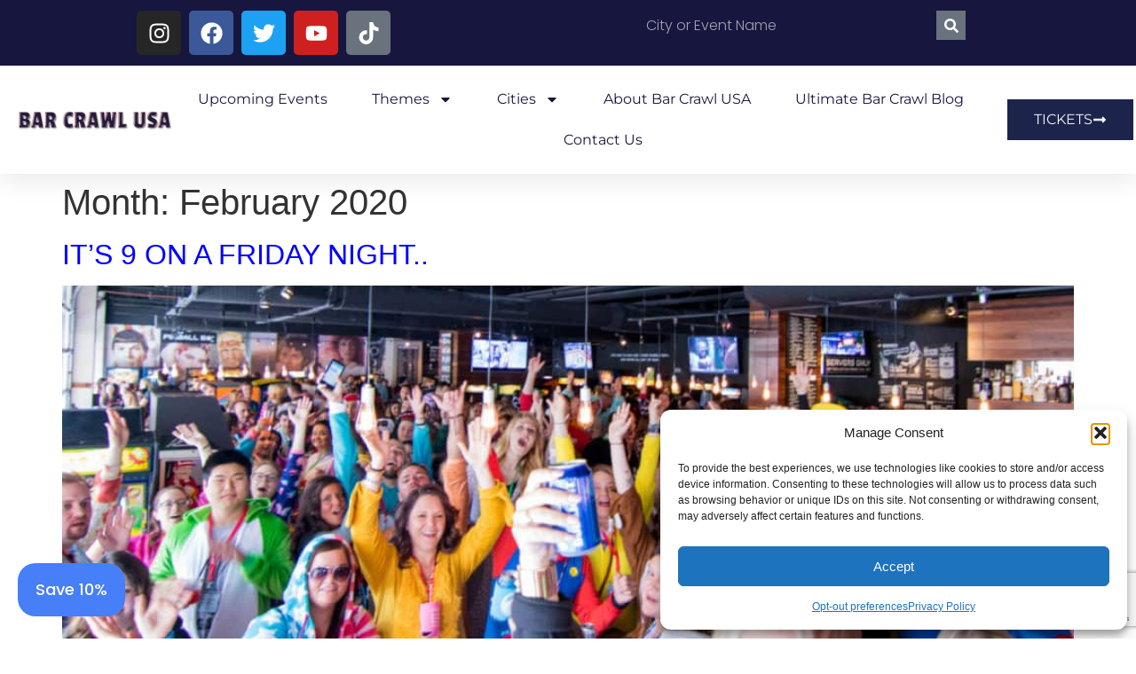

--- FILE ---
content_type: text/html; charset=UTF-8
request_url: https://barcrawlusa.com/2020/02/
body_size: 26268
content:
<!doctype html>
<html dir="ltr" lang="en-US" prefix="og: https://ogp.me/ns#">
<head>
	<meta charset="UTF-8">
	<meta name="viewport" content="width=device-width, initial-scale=1">
	<link rel="profile" href="https://gmpg.org/xfn/11">
	<title>February, 2020 | Bar Crawl USA</title>

		<!-- All in One SEO Pro 4.9.3 - aioseo.com -->
	<meta name="robots" content="max-image-preview:large" />
	<meta name="google-site-verification" content="Wi5AXQ6MC0widGnaWwR_iHeuIBLed0089qW_g966WYo" />
	<link rel="canonical" href="https://barcrawlusa.com/2020/02/" />
	<link rel="next" href="https://barcrawlusa.com/2020/02/page/2/" />
	<meta name="generator" content="All in One SEO Pro (AIOSEO) 4.9.3" />
		<script type="application/ld+json" class="aioseo-schema">
			{"@context":"https:\/\/schema.org","@graph":[{"@type":"BreadcrumbList","@id":"https:\/\/barcrawlusa.com\/2020\/02\/#breadcrumblist","itemListElement":[{"@type":"ListItem","@id":"https:\/\/barcrawlusa.com#listItem","position":1,"name":"Home","item":"https:\/\/barcrawlusa.com","nextItem":{"@type":"ListItem","@id":"https:\/\/barcrawlusa.com\/2020\/#listItem","name":2020}},{"@type":"ListItem","@id":"https:\/\/barcrawlusa.com\/2020\/#listItem","position":2,"name":2020,"item":"https:\/\/barcrawlusa.com\/2020\/","nextItem":{"@type":"ListItem","@id":"https:\/\/barcrawlusa.com\/2020\/02\/#listItem","name":"02"},"previousItem":{"@type":"ListItem","@id":"https:\/\/barcrawlusa.com#listItem","name":"Home"}},{"@type":"ListItem","@id":"https:\/\/barcrawlusa.com\/2020\/02\/#listItem","position":3,"name":"02","previousItem":{"@type":"ListItem","@id":"https:\/\/barcrawlusa.com\/2020\/#listItem","name":2020}}]},{"@type":"CollectionPage","@id":"https:\/\/barcrawlusa.com\/2020\/02\/#collectionpage","url":"https:\/\/barcrawlusa.com\/2020\/02\/","name":"February, 2020 | Bar Crawl USA","inLanguage":"en-US","isPartOf":{"@id":"https:\/\/barcrawlusa.com\/#website"},"breadcrumb":{"@id":"https:\/\/barcrawlusa.com\/2020\/02\/#breadcrumblist"}},{"@type":"Organization","@id":"https:\/\/barcrawlusa.com\/#organization","name":"Bar Crawl USA","description":"Join the best crawls all over the United States.","url":"https:\/\/barcrawlusa.com\/","email":"info@barcrawlusa.com","telephone":"+16782438639","foundingDate":"2015-03-14","numberOfEmployees":{"@type":"QuantitativeValue","value":6},"logo":{"@type":"ImageObject","url":"https:\/\/barcrawlusa.com\/wp-content\/uploads\/2024\/02\/BCUSA-Logo-1.webp","@id":"https:\/\/barcrawlusa.com\/2020\/02\/#organizationLogo","width":112,"height":112,"caption":"Bar Crawl USA Logo"},"image":{"@id":"https:\/\/barcrawlusa.com\/2020\/02\/#organizationLogo"},"sameAs":["https:\/\/www.facebook.com\/BarCrawlUSA\/","https:\/\/twitter.com\/barcrawlusa","https:\/\/www.instagram.com\/barcrawlusa\/","https:\/\/www.tiktok.com\/@barcrawlusa","https:\/\/www.youtube.com\/channel\/UCDBfDN9T-oeN1fqEfQVp0tQ"],"address":{"@id":"https:\/\/barcrawlusa.com\/#postaladdress","@type":"PostalAddress","streetAddress":"2161 Spink Street NW,","postalCode":"30318","addressLocality":"ATLANTA","addressRegion":"FL"}},{"@type":"WebSite","@id":"https:\/\/barcrawlusa.com\/#website","url":"https:\/\/barcrawlusa.com\/","name":"Bar Crawl USA","description":"Join the best crawls all over the United States.","inLanguage":"en-US","publisher":{"@id":"https:\/\/barcrawlusa.com\/#organization"}}]}
		</script>
		<!-- All in One SEO Pro -->

<script type='application/javascript'  id='pys-version-script'>console.log('PixelYourSite Free version 11.1.5.2');</script>
<link rel='dns-prefetch' href='//maps.googleapis.com' />
<link rel='dns-prefetch' href='//www.google.com' />
<link rel="alternate" type="application/rss+xml" title="Bar Crawl USA &raquo; Feed" href="https://barcrawlusa.com/feed/" />
<link rel="alternate" type="application/rss+xml" title="Bar Crawl USA &raquo; Comments Feed" href="https://barcrawlusa.com/comments/feed/" />
<style id='wp-img-auto-sizes-contain-inline-css'>
img:is([sizes=auto i],[sizes^="auto," i]){contain-intrinsic-size:3000px 1500px}
/*# sourceURL=wp-img-auto-sizes-contain-inline-css */
</style>
<link rel='stylesheet' id='wp-event-manager-frontend-css' href='https://barcrawlusa.com/wp-content/plugins/wp-event-manager/assets/css/frontend.min.css?ver=6.9' media='all' />
<link rel='stylesheet' id='wp-event-manager-jquery-ui-daterangepicker-css' href='https://barcrawlusa.com/wp-content/plugins/wp-event-manager/assets/js/jquery-ui-daterangepicker/jquery.comiseo.daterangepicker.css?ver=6.9' media='all' />
<link rel='stylesheet' id='wp-event-manager-jquery-ui-daterangepicker-style-css' href='https://barcrawlusa.com/wp-content/plugins/wp-event-manager/assets/js/jquery-ui-daterangepicker/styles.css?ver=6.9' media='all' />
<link rel='stylesheet' id='wp-event-manager-jquery-ui-css-css' href='https://barcrawlusa.com/wp-content/plugins/wp-event-manager/assets/js/jquery-ui/jquery-ui.css?ver=6.9' media='all' />
<link rel='stylesheet' id='wp-event-manager-grid-style-css' href='https://barcrawlusa.com/wp-content/plugins/wp-event-manager/assets/css/wpem-grid.min.css?ver=6.9' media='all' />
<link rel='stylesheet' id='wp-event-manager-font-style-css' href='https://barcrawlusa.com/wp-content/plugins/wp-event-manager/assets/fonts/style.css?ver=6.9' media='all' />
<style id='wp-emoji-styles-inline-css'>

	img.wp-smiley, img.emoji {
		display: inline !important;
		border: none !important;
		box-shadow: none !important;
		height: 1em !important;
		width: 1em !important;
		margin: 0 0.07em !important;
		vertical-align: -0.1em !important;
		background: none !important;
		padding: 0 !important;
	}
/*# sourceURL=wp-emoji-styles-inline-css */
</style>
<link rel='stylesheet' id='wp-block-library-css' href='https://barcrawlusa.com/wp-includes/css/dist/block-library/style.min.css?ver=6.9' media='all' />
<link rel='stylesheet' id='aioseo/css/src/vue/standalone/blocks/table-of-contents/global.scss-css' href='https://barcrawlusa.com/wp-content/plugins/all-in-one-seo-pack-pro/dist/Pro/assets/css/table-of-contents/global.e90f6d47.css?ver=4.9.3' media='all' />
<link rel='stylesheet' id='aioseo/css/src/vue/standalone/blocks/pro/recipe/global.scss-css' href='https://barcrawlusa.com/wp-content/plugins/all-in-one-seo-pack-pro/dist/Pro/assets/css/recipe/global.67a3275f.css?ver=4.9.3' media='all' />
<link rel='stylesheet' id='aioseo/css/src/vue/standalone/blocks/pro/product/global.scss-css' href='https://barcrawlusa.com/wp-content/plugins/all-in-one-seo-pack-pro/dist/Pro/assets/css/product/global.61066cfb.css?ver=4.9.3' media='all' />
<link rel='stylesheet' id='aioseo-eeat/css/src/vue/standalone/blocks/author-bio/global.scss-css' href='https://barcrawlusa.com/wp-content/plugins/aioseo-eeat/dist/Pro/assets/css/author-bio/global.lvru5eV8.css?ver=1.2.9' media='all' />
<link rel='stylesheet' id='aioseo-eeat/css/src/vue/standalone/blocks/author-tooltip/global.scss-css' href='https://barcrawlusa.com/wp-content/plugins/aioseo-eeat/dist/Pro/assets/css/author-tooltip/global.BEv34Lr4.css?ver=1.2.9' media='all' />
<link rel='stylesheet' id='aioseo-eeat/css/src/vue/standalone/blocks/reviewer-tooltip/global.scss-css' href='https://barcrawlusa.com/wp-content/plugins/aioseo-eeat/dist/Pro/assets/css/reviewer-tooltip/global.Cz6Z5e1C.css?ver=1.2.9' media='all' />
<link rel='stylesheet' id='aioseo-local-business/css/src/assets/scss/business-info.scss-css' href='https://barcrawlusa.com/wp-content/plugins/aioseo-local-business/dist/css/business-info.DlwHGRMe.css?ver=1.3.12' media='all' />
<link rel='stylesheet' id='aioseo-local-business/css/src/assets/scss/opening-hours.scss-css' href='https://barcrawlusa.com/wp-content/plugins/aioseo-local-business/dist/css/opening-hours.Bg1Edlf_.css?ver=1.3.12' media='all' />
<style id='global-styles-inline-css'>
:root{--wp--preset--aspect-ratio--square: 1;--wp--preset--aspect-ratio--4-3: 4/3;--wp--preset--aspect-ratio--3-4: 3/4;--wp--preset--aspect-ratio--3-2: 3/2;--wp--preset--aspect-ratio--2-3: 2/3;--wp--preset--aspect-ratio--16-9: 16/9;--wp--preset--aspect-ratio--9-16: 9/16;--wp--preset--color--black: #000000;--wp--preset--color--cyan-bluish-gray: #abb8c3;--wp--preset--color--white: #ffffff;--wp--preset--color--pale-pink: #f78da7;--wp--preset--color--vivid-red: #cf2e2e;--wp--preset--color--luminous-vivid-orange: #ff6900;--wp--preset--color--luminous-vivid-amber: #fcb900;--wp--preset--color--light-green-cyan: #7bdcb5;--wp--preset--color--vivid-green-cyan: #00d084;--wp--preset--color--pale-cyan-blue: #8ed1fc;--wp--preset--color--vivid-cyan-blue: #0693e3;--wp--preset--color--vivid-purple: #9b51e0;--wp--preset--gradient--vivid-cyan-blue-to-vivid-purple: linear-gradient(135deg,rgb(6,147,227) 0%,rgb(155,81,224) 100%);--wp--preset--gradient--light-green-cyan-to-vivid-green-cyan: linear-gradient(135deg,rgb(122,220,180) 0%,rgb(0,208,130) 100%);--wp--preset--gradient--luminous-vivid-amber-to-luminous-vivid-orange: linear-gradient(135deg,rgb(252,185,0) 0%,rgb(255,105,0) 100%);--wp--preset--gradient--luminous-vivid-orange-to-vivid-red: linear-gradient(135deg,rgb(255,105,0) 0%,rgb(207,46,46) 100%);--wp--preset--gradient--very-light-gray-to-cyan-bluish-gray: linear-gradient(135deg,rgb(238,238,238) 0%,rgb(169,184,195) 100%);--wp--preset--gradient--cool-to-warm-spectrum: linear-gradient(135deg,rgb(74,234,220) 0%,rgb(151,120,209) 20%,rgb(207,42,186) 40%,rgb(238,44,130) 60%,rgb(251,105,98) 80%,rgb(254,248,76) 100%);--wp--preset--gradient--blush-light-purple: linear-gradient(135deg,rgb(255,206,236) 0%,rgb(152,150,240) 100%);--wp--preset--gradient--blush-bordeaux: linear-gradient(135deg,rgb(254,205,165) 0%,rgb(254,45,45) 50%,rgb(107,0,62) 100%);--wp--preset--gradient--luminous-dusk: linear-gradient(135deg,rgb(255,203,112) 0%,rgb(199,81,192) 50%,rgb(65,88,208) 100%);--wp--preset--gradient--pale-ocean: linear-gradient(135deg,rgb(255,245,203) 0%,rgb(182,227,212) 50%,rgb(51,167,181) 100%);--wp--preset--gradient--electric-grass: linear-gradient(135deg,rgb(202,248,128) 0%,rgb(113,206,126) 100%);--wp--preset--gradient--midnight: linear-gradient(135deg,rgb(2,3,129) 0%,rgb(40,116,252) 100%);--wp--preset--font-size--small: 13px;--wp--preset--font-size--medium: 20px;--wp--preset--font-size--large: 36px;--wp--preset--font-size--x-large: 42px;--wp--preset--spacing--20: 0.44rem;--wp--preset--spacing--30: 0.67rem;--wp--preset--spacing--40: 1rem;--wp--preset--spacing--50: 1.5rem;--wp--preset--spacing--60: 2.25rem;--wp--preset--spacing--70: 3.38rem;--wp--preset--spacing--80: 5.06rem;--wp--preset--shadow--natural: 6px 6px 9px rgba(0, 0, 0, 0.2);--wp--preset--shadow--deep: 12px 12px 50px rgba(0, 0, 0, 0.4);--wp--preset--shadow--sharp: 6px 6px 0px rgba(0, 0, 0, 0.2);--wp--preset--shadow--outlined: 6px 6px 0px -3px rgb(255, 255, 255), 6px 6px rgb(0, 0, 0);--wp--preset--shadow--crisp: 6px 6px 0px rgb(0, 0, 0);}:root { --wp--style--global--content-size: 800px;--wp--style--global--wide-size: 1200px; }:where(body) { margin: 0; }.wp-site-blocks > .alignleft { float: left; margin-right: 2em; }.wp-site-blocks > .alignright { float: right; margin-left: 2em; }.wp-site-blocks > .aligncenter { justify-content: center; margin-left: auto; margin-right: auto; }:where(.wp-site-blocks) > * { margin-block-start: 24px; margin-block-end: 0; }:where(.wp-site-blocks) > :first-child { margin-block-start: 0; }:where(.wp-site-blocks) > :last-child { margin-block-end: 0; }:root { --wp--style--block-gap: 24px; }:root :where(.is-layout-flow) > :first-child{margin-block-start: 0;}:root :where(.is-layout-flow) > :last-child{margin-block-end: 0;}:root :where(.is-layout-flow) > *{margin-block-start: 24px;margin-block-end: 0;}:root :where(.is-layout-constrained) > :first-child{margin-block-start: 0;}:root :where(.is-layout-constrained) > :last-child{margin-block-end: 0;}:root :where(.is-layout-constrained) > *{margin-block-start: 24px;margin-block-end: 0;}:root :where(.is-layout-flex){gap: 24px;}:root :where(.is-layout-grid){gap: 24px;}.is-layout-flow > .alignleft{float: left;margin-inline-start: 0;margin-inline-end: 2em;}.is-layout-flow > .alignright{float: right;margin-inline-start: 2em;margin-inline-end: 0;}.is-layout-flow > .aligncenter{margin-left: auto !important;margin-right: auto !important;}.is-layout-constrained > .alignleft{float: left;margin-inline-start: 0;margin-inline-end: 2em;}.is-layout-constrained > .alignright{float: right;margin-inline-start: 2em;margin-inline-end: 0;}.is-layout-constrained > .aligncenter{margin-left: auto !important;margin-right: auto !important;}.is-layout-constrained > :where(:not(.alignleft):not(.alignright):not(.alignfull)){max-width: var(--wp--style--global--content-size);margin-left: auto !important;margin-right: auto !important;}.is-layout-constrained > .alignwide{max-width: var(--wp--style--global--wide-size);}body .is-layout-flex{display: flex;}.is-layout-flex{flex-wrap: wrap;align-items: center;}.is-layout-flex > :is(*, div){margin: 0;}body .is-layout-grid{display: grid;}.is-layout-grid > :is(*, div){margin: 0;}body{padding-top: 0px;padding-right: 0px;padding-bottom: 0px;padding-left: 0px;}a:where(:not(.wp-element-button)){text-decoration: underline;}:root :where(.wp-element-button, .wp-block-button__link){background-color: #32373c;border-width: 0;color: #fff;font-family: inherit;font-size: inherit;font-style: inherit;font-weight: inherit;letter-spacing: inherit;line-height: inherit;padding-top: calc(0.667em + 2px);padding-right: calc(1.333em + 2px);padding-bottom: calc(0.667em + 2px);padding-left: calc(1.333em + 2px);text-decoration: none;text-transform: inherit;}.has-black-color{color: var(--wp--preset--color--black) !important;}.has-cyan-bluish-gray-color{color: var(--wp--preset--color--cyan-bluish-gray) !important;}.has-white-color{color: var(--wp--preset--color--white) !important;}.has-pale-pink-color{color: var(--wp--preset--color--pale-pink) !important;}.has-vivid-red-color{color: var(--wp--preset--color--vivid-red) !important;}.has-luminous-vivid-orange-color{color: var(--wp--preset--color--luminous-vivid-orange) !important;}.has-luminous-vivid-amber-color{color: var(--wp--preset--color--luminous-vivid-amber) !important;}.has-light-green-cyan-color{color: var(--wp--preset--color--light-green-cyan) !important;}.has-vivid-green-cyan-color{color: var(--wp--preset--color--vivid-green-cyan) !important;}.has-pale-cyan-blue-color{color: var(--wp--preset--color--pale-cyan-blue) !important;}.has-vivid-cyan-blue-color{color: var(--wp--preset--color--vivid-cyan-blue) !important;}.has-vivid-purple-color{color: var(--wp--preset--color--vivid-purple) !important;}.has-black-background-color{background-color: var(--wp--preset--color--black) !important;}.has-cyan-bluish-gray-background-color{background-color: var(--wp--preset--color--cyan-bluish-gray) !important;}.has-white-background-color{background-color: var(--wp--preset--color--white) !important;}.has-pale-pink-background-color{background-color: var(--wp--preset--color--pale-pink) !important;}.has-vivid-red-background-color{background-color: var(--wp--preset--color--vivid-red) !important;}.has-luminous-vivid-orange-background-color{background-color: var(--wp--preset--color--luminous-vivid-orange) !important;}.has-luminous-vivid-amber-background-color{background-color: var(--wp--preset--color--luminous-vivid-amber) !important;}.has-light-green-cyan-background-color{background-color: var(--wp--preset--color--light-green-cyan) !important;}.has-vivid-green-cyan-background-color{background-color: var(--wp--preset--color--vivid-green-cyan) !important;}.has-pale-cyan-blue-background-color{background-color: var(--wp--preset--color--pale-cyan-blue) !important;}.has-vivid-cyan-blue-background-color{background-color: var(--wp--preset--color--vivid-cyan-blue) !important;}.has-vivid-purple-background-color{background-color: var(--wp--preset--color--vivid-purple) !important;}.has-black-border-color{border-color: var(--wp--preset--color--black) !important;}.has-cyan-bluish-gray-border-color{border-color: var(--wp--preset--color--cyan-bluish-gray) !important;}.has-white-border-color{border-color: var(--wp--preset--color--white) !important;}.has-pale-pink-border-color{border-color: var(--wp--preset--color--pale-pink) !important;}.has-vivid-red-border-color{border-color: var(--wp--preset--color--vivid-red) !important;}.has-luminous-vivid-orange-border-color{border-color: var(--wp--preset--color--luminous-vivid-orange) !important;}.has-luminous-vivid-amber-border-color{border-color: var(--wp--preset--color--luminous-vivid-amber) !important;}.has-light-green-cyan-border-color{border-color: var(--wp--preset--color--light-green-cyan) !important;}.has-vivid-green-cyan-border-color{border-color: var(--wp--preset--color--vivid-green-cyan) !important;}.has-pale-cyan-blue-border-color{border-color: var(--wp--preset--color--pale-cyan-blue) !important;}.has-vivid-cyan-blue-border-color{border-color: var(--wp--preset--color--vivid-cyan-blue) !important;}.has-vivid-purple-border-color{border-color: var(--wp--preset--color--vivid-purple) !important;}.has-vivid-cyan-blue-to-vivid-purple-gradient-background{background: var(--wp--preset--gradient--vivid-cyan-blue-to-vivid-purple) !important;}.has-light-green-cyan-to-vivid-green-cyan-gradient-background{background: var(--wp--preset--gradient--light-green-cyan-to-vivid-green-cyan) !important;}.has-luminous-vivid-amber-to-luminous-vivid-orange-gradient-background{background: var(--wp--preset--gradient--luminous-vivid-amber-to-luminous-vivid-orange) !important;}.has-luminous-vivid-orange-to-vivid-red-gradient-background{background: var(--wp--preset--gradient--luminous-vivid-orange-to-vivid-red) !important;}.has-very-light-gray-to-cyan-bluish-gray-gradient-background{background: var(--wp--preset--gradient--very-light-gray-to-cyan-bluish-gray) !important;}.has-cool-to-warm-spectrum-gradient-background{background: var(--wp--preset--gradient--cool-to-warm-spectrum) !important;}.has-blush-light-purple-gradient-background{background: var(--wp--preset--gradient--blush-light-purple) !important;}.has-blush-bordeaux-gradient-background{background: var(--wp--preset--gradient--blush-bordeaux) !important;}.has-luminous-dusk-gradient-background{background: var(--wp--preset--gradient--luminous-dusk) !important;}.has-pale-ocean-gradient-background{background: var(--wp--preset--gradient--pale-ocean) !important;}.has-electric-grass-gradient-background{background: var(--wp--preset--gradient--electric-grass) !important;}.has-midnight-gradient-background{background: var(--wp--preset--gradient--midnight) !important;}.has-small-font-size{font-size: var(--wp--preset--font-size--small) !important;}.has-medium-font-size{font-size: var(--wp--preset--font-size--medium) !important;}.has-large-font-size{font-size: var(--wp--preset--font-size--large) !important;}.has-x-large-font-size{font-size: var(--wp--preset--font-size--x-large) !important;}
:root :where(.wp-block-pullquote){font-size: 1.5em;line-height: 1.6;}
/*# sourceURL=global-styles-inline-css */
</style>
<link rel='stylesheet' id='wp-event-manager-google-maps-style-css' href='https://barcrawlusa.com/wp-content/plugins/wp-event-manager-google-maps/assets/css/frontend.min.css?ver=6.9' media='all' />
<link rel='stylesheet' id='wp-event-manager-jquery-timepicker-css-css' href='https://barcrawlusa.com/wp-content/plugins/wp-event-manager/assets/js/jquery-timepicker/jquery.timepicker.min.css?ver=6.9' media='all' />
<link rel='stylesheet' id='cmplz-general-css' href='https://barcrawlusa.com/wp-content/plugins/complianz-gdpr/assets/css/cookieblocker.min.css?ver=1768011640' media='all' />
<link rel='stylesheet' id='hello-elementor-css' href='https://barcrawlusa.com/wp-content/themes/hello-elementor/assets/css/reset.css?ver=3.4.5' media='all' />
<link rel='stylesheet' id='hello-elementor-theme-style-css' href='https://barcrawlusa.com/wp-content/themes/hello-elementor/assets/css/theme.css?ver=3.4.5' media='all' />
<link rel='stylesheet' id='hello-elementor-header-footer-css' href='https://barcrawlusa.com/wp-content/themes/hello-elementor/assets/css/header-footer.css?ver=3.4.5' media='all' />
<link rel='stylesheet' id='elementor-frontend-css' href='https://barcrawlusa.com/wp-content/plugins/elementor/assets/css/frontend.min.css?ver=3.34.1' media='all' />
<link rel='stylesheet' id='widget-social-icons-css' href='https://barcrawlusa.com/wp-content/plugins/elementor/assets/css/widget-social-icons.min.css?ver=3.34.1' media='all' />
<link rel='stylesheet' id='e-apple-webkit-css' href='https://barcrawlusa.com/wp-content/plugins/elementor/assets/css/conditionals/apple-webkit.min.css?ver=3.34.1' media='all' />
<link rel='stylesheet' id='widget-search-form-css' href='https://barcrawlusa.com/wp-content/plugins/elementor-pro/assets/css/widget-search-form.min.css?ver=3.34.0' media='all' />
<link rel='stylesheet' id='widget-image-css' href='https://barcrawlusa.com/wp-content/plugins/elementor/assets/css/widget-image.min.css?ver=3.34.1' media='all' />
<link rel='stylesheet' id='widget-nav-menu-css' href='https://barcrawlusa.com/wp-content/plugins/elementor-pro/assets/css/widget-nav-menu.min.css?ver=3.34.0' media='all' />
<link rel='stylesheet' id='e-sticky-css' href='https://barcrawlusa.com/wp-content/plugins/elementor-pro/assets/css/modules/sticky.min.css?ver=3.34.0' media='all' />
<link rel='stylesheet' id='widget-image-box-css' href='https://barcrawlusa.com/wp-content/plugins/elementor/assets/css/widget-image-box.min.css?ver=3.34.1' media='all' />
<link rel='stylesheet' id='widget-heading-css' href='https://barcrawlusa.com/wp-content/plugins/elementor/assets/css/widget-heading.min.css?ver=3.34.1' media='all' />
<link rel='stylesheet' id='e-animation-grow-css' href='https://barcrawlusa.com/wp-content/plugins/elementor/assets/lib/animations/styles/e-animation-grow.min.css?ver=3.34.1' media='all' />
<link rel='stylesheet' id='elementor-icons-css' href='https://barcrawlusa.com/wp-content/plugins/elementor/assets/lib/eicons/css/elementor-icons.min.css?ver=5.45.0' media='all' />
<link rel='stylesheet' id='widget-contact-buttons-base-css' href='https://barcrawlusa.com/wp-content/plugins/elementor/assets/css/widget-contact-buttons-base.min.css?ver=3.34.1' media='all' />
<link rel='stylesheet' id='widget-contact-buttons-var-7-css' href='https://barcrawlusa.com/wp-content/plugins/elementor/assets/css/widget-contact-buttons-var-7.min.css?ver=3.34.1' media='all' />
<link rel='stylesheet' id='elementor-post-8146-css' href='https://barcrawlusa.com/wp-content/uploads/elementor/css/post-8146.css?ver=1768608878' media='all' />
<link rel='stylesheet' id='font-awesome-5-all-css' href='https://barcrawlusa.com/wp-content/plugins/elementor/assets/lib/font-awesome/css/all.min.css?ver=3.34.1' media='all' />
<link rel='stylesheet' id='font-awesome-4-shim-css' href='https://barcrawlusa.com/wp-content/plugins/elementor/assets/lib/font-awesome/css/v4-shims.min.css?ver=3.34.1' media='all' />
<link rel='stylesheet' id='elementor-post-8298-css' href='https://barcrawlusa.com/wp-content/uploads/elementor/css/post-8298.css?ver=1768608878' media='all' />
<link rel='stylesheet' id='elementor-post-8714-css' href='https://barcrawlusa.com/wp-content/uploads/elementor/css/post-8714.css?ver=1768608878' media='all' />
<link rel='stylesheet' id='elementor-post-11193-css' href='https://barcrawlusa.com/wp-content/uploads/elementor/css/post-11193.css?ver=1768608878' media='all' />
<link rel='stylesheet' id='hello-elementor-child-style-css' href='https://barcrawlusa.com/wp-content/themes/hello-theme-child-master/style.css?ver=2.0.0' media='all' />
<link rel='stylesheet' id='elementor-gf-local-poppins-css' href='https://barcrawlusa.com/wp-content/uploads/elementor/google-fonts/css/poppins.css?ver=1742257359' media='all' />
<link rel='stylesheet' id='elementor-gf-local-montserrat-css' href='https://barcrawlusa.com/wp-content/uploads/elementor/google-fonts/css/montserrat.css?ver=1742257373' media='all' />
<script id="jquery-core-js-extra">
var pysFacebookRest = {"restApiUrl":"https://barcrawlusa.com/wp-json/pys-facebook/v1/event","debug":""};
//# sourceURL=jquery-core-js-extra
</script>
<script src="https://barcrawlusa.com/wp-includes/js/jquery/jquery.min.js?ver=3.7.1" id="jquery-core-js"></script>
<script src="https://barcrawlusa.com/wp-includes/js/jquery/jquery-migrate.min.js?ver=3.4.1" id="jquery-migrate-js"></script>
<script src="https://maps.googleapis.com/maps/api/js?v=3.exp&amp;libraries=places&amp;language&amp;region&amp;key=AIzaSyDBTmnu4FuyF8agryaV_Xv4-hLx3yKEr7g&amp;ver=6.9" id="google-maps-js"></script>
<script src="https://barcrawlusa.com/wp-content/plugins/elementor/assets/lib/font-awesome/js/v4-shims.min.js?ver=3.34.1" id="font-awesome-4-shim-js"></script>
<script src="https://barcrawlusa.com/wp-content/plugins/pixelyoursite/dist/scripts/jquery.bind-first-0.2.3.min.js?ver=0.2.3" id="jquery-bind-first-js"></script>
<script src="https://barcrawlusa.com/wp-content/plugins/pixelyoursite/dist/scripts/js.cookie-2.1.3.min.js?ver=2.1.3" id="js-cookie-pys-js"></script>
<script src="https://barcrawlusa.com/wp-content/plugins/pixelyoursite/dist/scripts/tld.min.js?ver=2.3.1" id="js-tld-js"></script>
<script id="pys-js-extra">
var pysOptions = {"staticEvents":{"facebook":{"init_event":[{"delay":0,"type":"static","ajaxFire":false,"name":"PageView","pixelIds":["3121962434693965"],"eventID":"c13d17ee-48f0-40bc-83db-83bdfcc2ca5f","params":{"page_title":"Month: \u003Cspan\u003EFebruary 2020\u003C/span\u003E","post_type":"archive","plugin":"PixelYourSite","user_role":"guest","event_url":"barcrawlusa.com/2020/02/"},"e_id":"init_event","ids":[],"hasTimeWindow":false,"timeWindow":0,"woo_order":"","edd_order":""}]}},"dynamicEvents":[],"triggerEvents":[],"triggerEventTypes":[],"facebook":{"pixelIds":["3121962434693965"],"advancedMatching":[],"advancedMatchingEnabled":true,"removeMetadata":true,"wooVariableAsSimple":false,"serverApiEnabled":true,"wooCRSendFromServer":false,"send_external_id":null,"enabled_medical":false,"do_not_track_medical_param":["event_url","post_title","page_title","landing_page","content_name","categories","category_name","tags"],"meta_ldu":false},"debug":"","siteUrl":"https://barcrawlusa.com","ajaxUrl":"https://barcrawlusa.com/wp-admin/admin-ajax.php","ajax_event":"a7640f3b62","enable_remove_download_url_param":"1","cookie_duration":"7","last_visit_duration":"60","enable_success_send_form":"","ajaxForServerEvent":"1","ajaxForServerStaticEvent":"1","useSendBeacon":"1","send_external_id":"1","external_id_expire":"180","track_cookie_for_subdomains":"1","google_consent_mode":"1","gdpr":{"ajax_enabled":false,"all_disabled_by_api":false,"facebook_disabled_by_api":false,"analytics_disabled_by_api":false,"google_ads_disabled_by_api":false,"pinterest_disabled_by_api":false,"bing_disabled_by_api":false,"reddit_disabled_by_api":false,"externalID_disabled_by_api":false,"facebook_prior_consent_enabled":true,"analytics_prior_consent_enabled":true,"google_ads_prior_consent_enabled":null,"pinterest_prior_consent_enabled":true,"bing_prior_consent_enabled":true,"cookiebot_integration_enabled":false,"cookiebot_facebook_consent_category":"marketing","cookiebot_analytics_consent_category":"statistics","cookiebot_tiktok_consent_category":"marketing","cookiebot_google_ads_consent_category":"marketing","cookiebot_pinterest_consent_category":"marketing","cookiebot_bing_consent_category":"marketing","consent_magic_integration_enabled":false,"real_cookie_banner_integration_enabled":false,"cookie_notice_integration_enabled":false,"cookie_law_info_integration_enabled":false,"analytics_storage":{"enabled":true,"value":"granted","filter":false},"ad_storage":{"enabled":true,"value":"granted","filter":false},"ad_user_data":{"enabled":true,"value":"granted","filter":false},"ad_personalization":{"enabled":true,"value":"granted","filter":false}},"cookie":{"disabled_all_cookie":false,"disabled_start_session_cookie":false,"disabled_advanced_form_data_cookie":false,"disabled_landing_page_cookie":false,"disabled_first_visit_cookie":false,"disabled_trafficsource_cookie":false,"disabled_utmTerms_cookie":false,"disabled_utmId_cookie":false},"tracking_analytics":{"TrafficSource":"direct","TrafficLanding":"undefined","TrafficUtms":[],"TrafficUtmsId":[]},"GATags":{"ga_datalayer_type":"default","ga_datalayer_name":"dataLayerPYS"},"woo":{"enabled":false},"edd":{"enabled":false},"cache_bypass":"1768847659"};
//# sourceURL=pys-js-extra
</script>
<script src="https://barcrawlusa.com/wp-content/plugins/pixelyoursite/dist/scripts/public.js?ver=11.1.5.2" id="pys-js"></script>
<link rel="https://api.w.org/" href="https://barcrawlusa.com/wp-json/" /><link rel="EditURI" type="application/rsd+xml" title="RSD" href="https://barcrawlusa.com/xmlrpc.php?rsd" />
<meta name="generator" content="WordPress 6.9" />
<meta name="ti-site-data" content="[base64]" />			<style>.cmplz-hidden {
					display: none !important;
				}</style><!-- Google tag (gtag.js) -->
<script async src="https://www.googletagmanager.com/gtag/js?id=G-2LNEWBT4XW"></script>
<script>
  window.dataLayer = window.dataLayer || [];
  function gtag(){dataLayer.push(arguments);}
  gtag('js', new Date());

  gtag('config', 'G-2LNEWBT4XW');
</script>
			<style>
				.e-con.e-parent:nth-of-type(n+4):not(.e-lazyloaded):not(.e-no-lazyload),
				.e-con.e-parent:nth-of-type(n+4):not(.e-lazyloaded):not(.e-no-lazyload) * {
					background-image: none !important;
				}
				@media screen and (max-height: 1024px) {
					.e-con.e-parent:nth-of-type(n+3):not(.e-lazyloaded):not(.e-no-lazyload),
					.e-con.e-parent:nth-of-type(n+3):not(.e-lazyloaded):not(.e-no-lazyload) * {
						background-image: none !important;
					}
				}
				@media screen and (max-height: 640px) {
					.e-con.e-parent:nth-of-type(n+2):not(.e-lazyloaded):not(.e-no-lazyload),
					.e-con.e-parent:nth-of-type(n+2):not(.e-lazyloaded):not(.e-no-lazyload) * {
						background-image: none !important;
					}
				}
			</style>
			<link rel="icon" href="https://barcrawlusa.com/wp-content/uploads/2020/01/cropped-BCUSA-Logo-1024x1024-2-32x32.png" sizes="32x32" />
<link rel="icon" href="https://barcrawlusa.com/wp-content/uploads/2020/01/cropped-BCUSA-Logo-1024x1024-2-192x192.png" sizes="192x192" />
<link rel="apple-touch-icon" href="https://barcrawlusa.com/wp-content/uploads/2020/01/cropped-BCUSA-Logo-1024x1024-2-180x180.png" />
<meta name="msapplication-TileImage" content="https://barcrawlusa.com/wp-content/uploads/2020/01/cropped-BCUSA-Logo-1024x1024-2-270x270.png" />
</head>
<body class="archive date wp-embed-responsive wp-theme-hello-elementor wp-child-theme-hello-theme-child-master hello-elementor-default hello-elementor-child elementor-default elementor-kit-8146">


<a class="skip-link screen-reader-text" href="#content">Skip to content</a>

		<header data-elementor-type="header" data-elementor-id="8298" class="elementor elementor-8298 elementor-location-header" data-elementor-post-type="elementor_library">
			<div class="elementor-element elementor-element-1b214d5f e-con-full e-flex e-con e-parent" data-id="1b214d5f" data-element_type="container" id="header_pop" data-settings="{&quot;sticky&quot;:&quot;top&quot;,&quot;sticky_effects_offset&quot;:245,&quot;sticky_on&quot;:[&quot;desktop&quot;,&quot;tablet&quot;,&quot;mobile&quot;],&quot;sticky_offset&quot;:0,&quot;sticky_anchor_link_offset&quot;:0}">
		<div class="elementor-element elementor-element-4da34db e-flex e-con-boxed e-con e-child" data-id="4da34db" data-element_type="container" id="hide-topbar" data-settings="{&quot;background_background&quot;:&quot;classic&quot;}">
					<div class="e-con-inner">
		<div class="elementor-element elementor-element-257814c8 elementor-hidden-mobile e-con-full e-flex e-con e-child" data-id="257814c8" data-element_type="container">
				<div class="elementor-element elementor-element-7b731d5 elementor-shape-rounded elementor-grid-0 e-grid-align-center elementor-widget elementor-widget-social-icons" data-id="7b731d5" data-element_type="widget" data-widget_type="social-icons.default">
				<div class="elementor-widget-container">
							<div class="elementor-social-icons-wrapper elementor-grid" role="list">
							<span class="elementor-grid-item" role="listitem">
					<a class="elementor-icon elementor-social-icon elementor-social-icon-instagram elementor-repeater-item-fb6cc01" href="https://www.instagram.com/barcrawlusa/" target="_blank">
						<span class="elementor-screen-only">Instagram</span>
						<svg aria-hidden="true" class="e-font-icon-svg e-fab-instagram" viewBox="0 0 448 512" xmlns="http://www.w3.org/2000/svg"><path d="M224.1 141c-63.6 0-114.9 51.3-114.9 114.9s51.3 114.9 114.9 114.9S339 319.5 339 255.9 287.7 141 224.1 141zm0 189.6c-41.1 0-74.7-33.5-74.7-74.7s33.5-74.7 74.7-74.7 74.7 33.5 74.7 74.7-33.6 74.7-74.7 74.7zm146.4-194.3c0 14.9-12 26.8-26.8 26.8-14.9 0-26.8-12-26.8-26.8s12-26.8 26.8-26.8 26.8 12 26.8 26.8zm76.1 27.2c-1.7-35.9-9.9-67.7-36.2-93.9-26.2-26.2-58-34.4-93.9-36.2-37-2.1-147.9-2.1-184.9 0-35.8 1.7-67.6 9.9-93.9 36.1s-34.4 58-36.2 93.9c-2.1 37-2.1 147.9 0 184.9 1.7 35.9 9.9 67.7 36.2 93.9s58 34.4 93.9 36.2c37 2.1 147.9 2.1 184.9 0 35.9-1.7 67.7-9.9 93.9-36.2 26.2-26.2 34.4-58 36.2-93.9 2.1-37 2.1-147.8 0-184.8zM398.8 388c-7.8 19.6-22.9 34.7-42.6 42.6-29.5 11.7-99.5 9-132.1 9s-102.7 2.6-132.1-9c-19.6-7.8-34.7-22.9-42.6-42.6-11.7-29.5-9-99.5-9-132.1s-2.6-102.7 9-132.1c7.8-19.6 22.9-34.7 42.6-42.6 29.5-11.7 99.5-9 132.1-9s102.7-2.6 132.1 9c19.6 7.8 34.7 22.9 42.6 42.6 11.7 29.5 9 99.5 9 132.1s2.7 102.7-9 132.1z"></path></svg>					</a>
				</span>
							<span class="elementor-grid-item" role="listitem">
					<a class="elementor-icon elementor-social-icon elementor-social-icon-facebook elementor-repeater-item-46f1d59" href="https://www.facebook.com/BarCrawlUSA/" target="_blank">
						<span class="elementor-screen-only">Facebook</span>
						<svg aria-hidden="true" class="e-font-icon-svg e-fab-facebook" viewBox="0 0 512 512" xmlns="http://www.w3.org/2000/svg"><path d="M504 256C504 119 393 8 256 8S8 119 8 256c0 123.78 90.69 226.38 209.25 245V327.69h-63V256h63v-54.64c0-62.15 37-96.48 93.67-96.48 27.14 0 55.52 4.84 55.52 4.84v61h-31.28c-30.8 0-40.41 19.12-40.41 38.73V256h68.78l-11 71.69h-57.78V501C413.31 482.38 504 379.78 504 256z"></path></svg>					</a>
				</span>
							<span class="elementor-grid-item" role="listitem">
					<a class="elementor-icon elementor-social-icon elementor-social-icon-twitter elementor-repeater-item-de7c34b" href="https://twitter.com/barcrawlusa" target="_blank">
						<span class="elementor-screen-only">Twitter</span>
						<svg aria-hidden="true" class="e-font-icon-svg e-fab-twitter" viewBox="0 0 512 512" xmlns="http://www.w3.org/2000/svg"><path d="M459.37 151.716c.325 4.548.325 9.097.325 13.645 0 138.72-105.583 298.558-298.558 298.558-59.452 0-114.68-17.219-161.137-47.106 8.447.974 16.568 1.299 25.34 1.299 49.055 0 94.213-16.568 130.274-44.832-46.132-.975-84.792-31.188-98.112-72.772 6.498.974 12.995 1.624 19.818 1.624 9.421 0 18.843-1.3 27.614-3.573-48.081-9.747-84.143-51.98-84.143-102.985v-1.299c13.969 7.797 30.214 12.67 47.431 13.319-28.264-18.843-46.781-51.005-46.781-87.391 0-19.492 5.197-37.36 14.294-52.954 51.655 63.675 129.3 105.258 216.365 109.807-1.624-7.797-2.599-15.918-2.599-24.04 0-57.828 46.782-104.934 104.934-104.934 30.213 0 57.502 12.67 76.67 33.137 23.715-4.548 46.456-13.32 66.599-25.34-7.798 24.366-24.366 44.833-46.132 57.827 21.117-2.273 41.584-8.122 60.426-16.243-14.292 20.791-32.161 39.308-52.628 54.253z"></path></svg>					</a>
				</span>
							<span class="elementor-grid-item" role="listitem">
					<a class="elementor-icon elementor-social-icon elementor-social-icon-youtube elementor-repeater-item-6e6f83c" href="https://www.youtube.com/@BarCrawlUSA" target="_blank">
						<span class="elementor-screen-only">Youtube</span>
						<svg aria-hidden="true" class="e-font-icon-svg e-fab-youtube" viewBox="0 0 576 512" xmlns="http://www.w3.org/2000/svg"><path d="M549.655 124.083c-6.281-23.65-24.787-42.276-48.284-48.597C458.781 64 288 64 288 64S117.22 64 74.629 75.486c-23.497 6.322-42.003 24.947-48.284 48.597-11.412 42.867-11.412 132.305-11.412 132.305s0 89.438 11.412 132.305c6.281 23.65 24.787 41.5 48.284 47.821C117.22 448 288 448 288 448s170.78 0 213.371-11.486c23.497-6.321 42.003-24.171 48.284-47.821 11.412-42.867 11.412-132.305 11.412-132.305s0-89.438-11.412-132.305zm-317.51 213.508V175.185l142.739 81.205-142.739 81.201z"></path></svg>					</a>
				</span>
							<span class="elementor-grid-item" role="listitem">
					<a class="elementor-icon elementor-social-icon elementor-social-icon-tiktok elementor-repeater-item-b7e54f2" href="https://www.tiktok.com/@barcrawlusa" target="_blank">
						<span class="elementor-screen-only">Tiktok</span>
						<svg aria-hidden="true" class="e-font-icon-svg e-fab-tiktok" viewBox="0 0 448 512" xmlns="http://www.w3.org/2000/svg"><path d="M448,209.91a210.06,210.06,0,0,1-122.77-39.25V349.38A162.55,162.55,0,1,1,185,188.31V278.2a74.62,74.62,0,1,0,52.23,71.18V0l88,0a121.18,121.18,0,0,0,1.86,22.17h0A122.18,122.18,0,0,0,381,102.39a121.43,121.43,0,0,0,67,20.14Z"></path></svg>					</a>
				</span>
					</div>
						</div>
				</div>
				</div>
		<div class="elementor-element elementor-element-27f0a46d e-con-full e-flex e-con e-child" data-id="27f0a46d" data-element_type="container">
				<div class="elementor-element elementor-element-3d43efae elementor-search-form--skin-classic elementor-search-form--button-type-icon elementor-search-form--icon-search elementor-widget elementor-widget-search-form" data-id="3d43efae" data-element_type="widget" data-settings="{&quot;skin&quot;:&quot;classic&quot;}" data-widget_type="search-form.default">
				<div class="elementor-widget-container">
							<search role="search">
			<form class="elementor-search-form" action="https://barcrawlusa.com" method="get">
												<div class="elementor-search-form__container">
					<label class="elementor-screen-only" for="elementor-search-form-3d43efae">Search</label>

					
					<input id="elementor-search-form-3d43efae" placeholder="City or Event Name" class="elementor-search-form__input" type="search" name="s" value="">
					
											<button class="elementor-search-form__submit" type="submit" aria-label="Search">
															<div class="e-font-icon-svg-container"><svg class="fa fa-search e-font-icon-svg e-fas-search" viewBox="0 0 512 512" xmlns="http://www.w3.org/2000/svg"><path d="M505 442.7L405.3 343c-4.5-4.5-10.6-7-17-7H372c27.6-35.3 44-79.7 44-128C416 93.1 322.9 0 208 0S0 93.1 0 208s93.1 208 208 208c48.3 0 92.7-16.4 128-44v16.3c0 6.4 2.5 12.5 7 17l99.7 99.7c9.4 9.4 24.6 9.4 33.9 0l28.3-28.3c9.4-9.4 9.4-24.6.1-34zM208 336c-70.7 0-128-57.2-128-128 0-70.7 57.2-128 128-128 70.7 0 128 57.2 128 128 0 70.7-57.2 128-128 128z"></path></svg></div>													</button>
					
									</div>
			</form>
		</search>
						</div>
				</div>
				</div>
					</div>
				</div>
		<div class="elementor-element elementor-element-5273c08a e-flex e-con-boxed e-con e-child" data-id="5273c08a" data-element_type="container" data-settings="{&quot;background_background&quot;:&quot;classic&quot;}">
					<div class="e-con-inner">
				<div class="elementor-element elementor-element-7554c59 elementor-widget elementor-widget-image" data-id="7554c59" data-element_type="widget" data-widget_type="image.default">
				<div class="elementor-widget-container">
																<a href="https://barcrawlusa.com">
							<img fetchpriority="high" width="2560" height="529" src="https://barcrawlusa.com/wp-content/uploads/2024/02/BCUSA_LetterLOGO2-scaled.webp" class="attachment-full size-full wp-image-8614" alt="Bar Crawl USA Logo" srcset="https://barcrawlusa.com/wp-content/uploads/2024/02/BCUSA_LetterLOGO2-scaled.webp 2560w, https://barcrawlusa.com/wp-content/uploads/2024/02/BCUSA_LetterLOGO2-300x62.webp 300w, https://barcrawlusa.com/wp-content/uploads/2024/02/BCUSA_LetterLOGO2-1024x211.webp 1024w, https://barcrawlusa.com/wp-content/uploads/2024/02/BCUSA_LetterLOGO2-768x159.webp 768w, https://barcrawlusa.com/wp-content/uploads/2024/02/BCUSA_LetterLOGO2-1536x317.webp 1536w, https://barcrawlusa.com/wp-content/uploads/2024/02/BCUSA_LetterLOGO2-2048x423.webp 2048w" sizes="(max-width: 2560px) 100vw, 2560px" />								</a>
															</div>
				</div>
				<div class="elementor-element elementor-element-bd77a94 elementor-nav-menu__align-center elementor-nav-menu--stretch elementor-nav-menu__text-align-center elementor-nav-menu--dropdown-mobile elementor-nav-menu--toggle elementor-nav-menu--burger elementor-widget elementor-widget-nav-menu" data-id="bd77a94" data-element_type="widget" data-settings="{&quot;full_width&quot;:&quot;stretch&quot;,&quot;layout&quot;:&quot;horizontal&quot;,&quot;submenu_icon&quot;:{&quot;value&quot;:&quot;&lt;svg aria-hidden=\&quot;true\&quot; class=\&quot;e-font-icon-svg e-fas-caret-down\&quot; viewBox=\&quot;0 0 320 512\&quot; xmlns=\&quot;http:\/\/www.w3.org\/2000\/svg\&quot;&gt;&lt;path d=\&quot;M31.3 192h257.3c17.8 0 26.7 21.5 14.1 34.1L174.1 354.8c-7.8 7.8-20.5 7.8-28.3 0L17.2 226.1C4.6 213.5 13.5 192 31.3 192z\&quot;&gt;&lt;\/path&gt;&lt;\/svg&gt;&quot;,&quot;library&quot;:&quot;fa-solid&quot;},&quot;toggle&quot;:&quot;burger&quot;}" data-widget_type="nav-menu.default">
				<div class="elementor-widget-container">
								<nav aria-label="Menu" class="elementor-nav-menu--main elementor-nav-menu__container elementor-nav-menu--layout-horizontal e--pointer-underline e--animation-fade">
				<ul id="menu-1-bd77a94" class="elementor-nav-menu"><li class="menu-item menu-item-type-post_type menu-item-object-page menu-item-8693"><a href="https://barcrawlusa.com/bar-crawl-usa-events/" class="elementor-item">Upcoming Events</a></li>
<li class="menu-item menu-item-type-custom menu-item-object-custom menu-item-has-children menu-item-10160"><a href="/#themes" class="elementor-item elementor-item-anchor">Themes</a>
<ul class="sub-menu elementor-nav-menu--dropdown">
	<li class="menu-item menu-item-type-post_type menu-item-object-page menu-item-10168"><a href="https://barcrawlusa.com/st-patricks-day-crawl/" class="elementor-sub-item">St. Patrick’s Day Bar Crawl</a></li>
	<li class="menu-item menu-item-type-post_type menu-item-object-page menu-item-10166"><a href="https://barcrawlusa.com/food-booze-brews-fest/" class="elementor-sub-item">Food, Booze, &#038; Brews Fest</a></li>
	<li class="menu-item menu-item-type-post_type menu-item-object-page menu-item-10162"><a href="https://barcrawlusa.com/cocktail-crawl/" class="elementor-sub-item">Cocktail Bar Crawl</a></li>
	<li class="menu-item menu-item-type-post_type menu-item-object-page menu-item-10165"><a href="https://barcrawlusa.com/boozy-brunch-bar-crawl/" class="elementor-sub-item">Boozy Brunch Bar Crawl</a></li>
	<li class="menu-item menu-item-type-post_type menu-item-object-page menu-item-10167"><a href="https://barcrawlusa.com/taco-tequila-crawl/" class="elementor-sub-item">Taco &#038; Tequila Bar Crawl</a></li>
	<li class="menu-item menu-item-type-post_type menu-item-object-page menu-item-11775"><a href="https://barcrawlusa.com/ugly-sweater-bar-crawl/" class="elementor-sub-item">Ugly Sweater Bar Crawl</a></li>
	<li class="menu-item menu-item-type-post_type menu-item-object-page menu-item-14165"><a href="https://barcrawlusa.com/holiday-bar-party-bus/" class="elementor-sub-item">Holiday Bar Party Bus</a></li>
	<li class="menu-item menu-item-type-post_type menu-item-object-page menu-item-10770"><a href="https://barcrawlusa.com/boos-booze-halloween-bar-crawl/" class="elementor-sub-item">Boos &#038; Booze Halloween Bar Crawl</a></li>
</ul>
</li>
<li class="two-column-sub-menu menu-item menu-item-type-custom menu-item-object-custom menu-item-has-children menu-item-10170"><a href="#" class="elementor-item elementor-item-anchor">Cities</a>
<ul class="sub-menu elementor-nav-menu--dropdown">
	<li class="menu-item menu-item-type-post_type menu-item-object-page menu-item-12169"><a href="https://barcrawlusa.com/alpharetta-bar-crawls/" class="elementor-sub-item">Alpharetta Bar Crawls</a></li>
	<li class="menu-item menu-item-type-post_type menu-item-object-page menu-item-13169"><a href="https://barcrawlusa.com/asheville-bar-crawls/" class="elementor-sub-item">Asheville Bar Crawls</a></li>
	<li class="menu-item menu-item-type-post_type menu-item-object-page menu-item-11724"><a href="https://barcrawlusa.com/bar-crawls-atlanta/" class="elementor-sub-item">Atlanta Bar Crawls</a></li>
	<li class="menu-item menu-item-type-post_type menu-item-object-page menu-item-11891"><a href="https://barcrawlusa.com/birmingham-bar-crawls/" class="elementor-sub-item">Birmingham Bar Crawls</a></li>
	<li class="menu-item menu-item-type-post_type menu-item-object-page menu-item-11811"><a href="https://barcrawlusa.com/chattanooga-bar-crawls/" class="elementor-sub-item">Chattanooga Bar Crawls</a></li>
	<li class="menu-item menu-item-type-post_type menu-item-object-page menu-item-11668"><a href="https://barcrawlusa.com/cincinnati-bar-crawls/" class="elementor-sub-item">Cincinnati Bar Crawls</a></li>
	<li class="menu-item menu-item-type-post_type menu-item-object-page menu-item-11634"><a href="https://barcrawlusa.com/cleveland-bar-crawls/" class="elementor-sub-item">Cleveland Bar Crawls</a></li>
	<li class="menu-item menu-item-type-post_type menu-item-object-page menu-item-11890"><a href="https://barcrawlusa.com/columbia-bar-crawls/" class="elementor-sub-item">Columbia Bar Crawls</a></li>
	<li class="menu-item menu-item-type-post_type menu-item-object-page menu-item-10178"><a href="https://barcrawlusa.com/columbus-bar-crawls/" class="elementor-sub-item">Columbus Bar Crawls</a></li>
	<li class="menu-item menu-item-type-post_type menu-item-object-page menu-item-11871"><a href="https://barcrawlusa.com/duluth-bar-crawls/" class="elementor-sub-item">Duluth Bar Crawls</a></li>
	<li class="menu-item menu-item-type-post_type menu-item-object-page menu-item-11845"><a href="https://barcrawlusa.com/fort-worth-bar-crawls/" class="elementor-sub-item">Fort Worth Bar Crawls</a></li>
	<li class="menu-item menu-item-type-post_type menu-item-object-page menu-item-12833"><a href="https://barcrawlusa.com/gainesville-bar-crawls/" class="elementor-sub-item">Gainesville GA Bar Crawls</a></li>
	<li class="menu-item menu-item-type-post_type menu-item-object-page menu-item-11740"><a href="https://barcrawlusa.com/greenville-bar-crawls/" class="elementor-sub-item">Greenville Bar Crawls</a></li>
	<li class="menu-item menu-item-type-post_type menu-item-object-page menu-item-13181"><a href="https://barcrawlusa.com/knoxville-bar-crawls-2/" class="elementor-sub-item">Knoxville Bar Crawls</a></li>
	<li class="menu-item menu-item-type-post_type menu-item-object-page menu-item-11954"><a href="https://barcrawlusa.com/lawrenceville-bar-crawls/" class="elementor-sub-item">Lawrenceville Bar Crawls</a></li>
	<li class="menu-item menu-item-type-post_type menu-item-object-page menu-item-12217"><a href="https://barcrawlusa.com/macon-bar-crawl/" class="elementor-sub-item">Macon Bar Crawls</a></li>
	<li class="menu-item menu-item-type-post_type menu-item-object-page menu-item-11709"><a href="https://barcrawlusa.com/portland-bar-crawls/" class="elementor-sub-item">Portland Bar Crawls</a></li>
	<li class="menu-item menu-item-type-post_type menu-item-object-page menu-item-12170"><a href="https://barcrawlusa.com/roswell-bar-crawls/" class="elementor-sub-item">Roswell Bar Crawls</a></li>
	<li class="menu-item menu-item-type-post_type menu-item-object-page menu-item-11772"><a href="https://barcrawlusa.com/sarasota-bar-crawls/" class="elementor-sub-item">Sarasota Bar Crawls</a></li>
	<li class="menu-item menu-item-type-post_type menu-item-object-page menu-item-11755"><a href="https://barcrawlusa.com/soulard-bar-crawls/" class="elementor-sub-item">Soulard Bar Crawls</a></li>
	<li class="menu-item menu-item-type-post_type menu-item-object-page menu-item-11963"><a href="https://barcrawlusa.com/st-pete-bar-crawls/" class="elementor-sub-item">St. Pete Bar Crawls</a></li>
</ul>
</li>
<li class="menu-item menu-item-type-post_type menu-item-object-page menu-item-8769"><a href="https://barcrawlusa.com/our-story/" class="elementor-item">About Bar Crawl USA</a></li>
<li class="menu-item menu-item-type-post_type menu-item-object-page menu-item-11654"><a href="https://barcrawlusa.com/the-bar-crawl-usa-buzz/" class="elementor-item">Ultimate Bar Crawl Blog</a></li>
<li class="menu-item menu-item-type-post_type menu-item-object-page menu-item-8708"><a href="https://barcrawlusa.com/contact-us/" class="elementor-item">Contact Us</a></li>
</ul>			</nav>
					<div class="elementor-menu-toggle" role="button" tabindex="0" aria-label="Menu Toggle" aria-expanded="false">
			<svg aria-hidden="true" role="presentation" class="elementor-menu-toggle__icon--open e-font-icon-svg e-eicon-menu-bar" viewBox="0 0 1000 1000" xmlns="http://www.w3.org/2000/svg"><path d="M104 333H896C929 333 958 304 958 271S929 208 896 208H104C71 208 42 237 42 271S71 333 104 333ZM104 583H896C929 583 958 554 958 521S929 458 896 458H104C71 458 42 487 42 521S71 583 104 583ZM104 833H896C929 833 958 804 958 771S929 708 896 708H104C71 708 42 737 42 771S71 833 104 833Z"></path></svg><svg aria-hidden="true" role="presentation" class="elementor-menu-toggle__icon--close e-font-icon-svg e-eicon-close" viewBox="0 0 1000 1000" xmlns="http://www.w3.org/2000/svg"><path d="M742 167L500 408 258 167C246 154 233 150 217 150 196 150 179 158 167 167 154 179 150 196 150 212 150 229 154 242 171 254L408 500 167 742C138 771 138 800 167 829 196 858 225 858 254 829L496 587 738 829C750 842 767 846 783 846 800 846 817 842 829 829 842 817 846 804 846 783 846 767 842 750 829 737L588 500 833 258C863 229 863 200 833 171 804 137 775 137 742 167Z"></path></svg>		</div>
					<nav class="elementor-nav-menu--dropdown elementor-nav-menu__container" aria-hidden="true">
				<ul id="menu-2-bd77a94" class="elementor-nav-menu"><li class="menu-item menu-item-type-post_type menu-item-object-page menu-item-8693"><a href="https://barcrawlusa.com/bar-crawl-usa-events/" class="elementor-item" tabindex="-1">Upcoming Events</a></li>
<li class="menu-item menu-item-type-custom menu-item-object-custom menu-item-has-children menu-item-10160"><a href="/#themes" class="elementor-item elementor-item-anchor" tabindex="-1">Themes</a>
<ul class="sub-menu elementor-nav-menu--dropdown">
	<li class="menu-item menu-item-type-post_type menu-item-object-page menu-item-10168"><a href="https://barcrawlusa.com/st-patricks-day-crawl/" class="elementor-sub-item" tabindex="-1">St. Patrick’s Day Bar Crawl</a></li>
	<li class="menu-item menu-item-type-post_type menu-item-object-page menu-item-10166"><a href="https://barcrawlusa.com/food-booze-brews-fest/" class="elementor-sub-item" tabindex="-1">Food, Booze, &#038; Brews Fest</a></li>
	<li class="menu-item menu-item-type-post_type menu-item-object-page menu-item-10162"><a href="https://barcrawlusa.com/cocktail-crawl/" class="elementor-sub-item" tabindex="-1">Cocktail Bar Crawl</a></li>
	<li class="menu-item menu-item-type-post_type menu-item-object-page menu-item-10165"><a href="https://barcrawlusa.com/boozy-brunch-bar-crawl/" class="elementor-sub-item" tabindex="-1">Boozy Brunch Bar Crawl</a></li>
	<li class="menu-item menu-item-type-post_type menu-item-object-page menu-item-10167"><a href="https://barcrawlusa.com/taco-tequila-crawl/" class="elementor-sub-item" tabindex="-1">Taco &#038; Tequila Bar Crawl</a></li>
	<li class="menu-item menu-item-type-post_type menu-item-object-page menu-item-11775"><a href="https://barcrawlusa.com/ugly-sweater-bar-crawl/" class="elementor-sub-item" tabindex="-1">Ugly Sweater Bar Crawl</a></li>
	<li class="menu-item menu-item-type-post_type menu-item-object-page menu-item-14165"><a href="https://barcrawlusa.com/holiday-bar-party-bus/" class="elementor-sub-item" tabindex="-1">Holiday Bar Party Bus</a></li>
	<li class="menu-item menu-item-type-post_type menu-item-object-page menu-item-10770"><a href="https://barcrawlusa.com/boos-booze-halloween-bar-crawl/" class="elementor-sub-item" tabindex="-1">Boos &#038; Booze Halloween Bar Crawl</a></li>
</ul>
</li>
<li class="two-column-sub-menu menu-item menu-item-type-custom menu-item-object-custom menu-item-has-children menu-item-10170"><a href="#" class="elementor-item elementor-item-anchor" tabindex="-1">Cities</a>
<ul class="sub-menu elementor-nav-menu--dropdown">
	<li class="menu-item menu-item-type-post_type menu-item-object-page menu-item-12169"><a href="https://barcrawlusa.com/alpharetta-bar-crawls/" class="elementor-sub-item" tabindex="-1">Alpharetta Bar Crawls</a></li>
	<li class="menu-item menu-item-type-post_type menu-item-object-page menu-item-13169"><a href="https://barcrawlusa.com/asheville-bar-crawls/" class="elementor-sub-item" tabindex="-1">Asheville Bar Crawls</a></li>
	<li class="menu-item menu-item-type-post_type menu-item-object-page menu-item-11724"><a href="https://barcrawlusa.com/bar-crawls-atlanta/" class="elementor-sub-item" tabindex="-1">Atlanta Bar Crawls</a></li>
	<li class="menu-item menu-item-type-post_type menu-item-object-page menu-item-11891"><a href="https://barcrawlusa.com/birmingham-bar-crawls/" class="elementor-sub-item" tabindex="-1">Birmingham Bar Crawls</a></li>
	<li class="menu-item menu-item-type-post_type menu-item-object-page menu-item-11811"><a href="https://barcrawlusa.com/chattanooga-bar-crawls/" class="elementor-sub-item" tabindex="-1">Chattanooga Bar Crawls</a></li>
	<li class="menu-item menu-item-type-post_type menu-item-object-page menu-item-11668"><a href="https://barcrawlusa.com/cincinnati-bar-crawls/" class="elementor-sub-item" tabindex="-1">Cincinnati Bar Crawls</a></li>
	<li class="menu-item menu-item-type-post_type menu-item-object-page menu-item-11634"><a href="https://barcrawlusa.com/cleveland-bar-crawls/" class="elementor-sub-item" tabindex="-1">Cleveland Bar Crawls</a></li>
	<li class="menu-item menu-item-type-post_type menu-item-object-page menu-item-11890"><a href="https://barcrawlusa.com/columbia-bar-crawls/" class="elementor-sub-item" tabindex="-1">Columbia Bar Crawls</a></li>
	<li class="menu-item menu-item-type-post_type menu-item-object-page menu-item-10178"><a href="https://barcrawlusa.com/columbus-bar-crawls/" class="elementor-sub-item" tabindex="-1">Columbus Bar Crawls</a></li>
	<li class="menu-item menu-item-type-post_type menu-item-object-page menu-item-11871"><a href="https://barcrawlusa.com/duluth-bar-crawls/" class="elementor-sub-item" tabindex="-1">Duluth Bar Crawls</a></li>
	<li class="menu-item menu-item-type-post_type menu-item-object-page menu-item-11845"><a href="https://barcrawlusa.com/fort-worth-bar-crawls/" class="elementor-sub-item" tabindex="-1">Fort Worth Bar Crawls</a></li>
	<li class="menu-item menu-item-type-post_type menu-item-object-page menu-item-12833"><a href="https://barcrawlusa.com/gainesville-bar-crawls/" class="elementor-sub-item" tabindex="-1">Gainesville GA Bar Crawls</a></li>
	<li class="menu-item menu-item-type-post_type menu-item-object-page menu-item-11740"><a href="https://barcrawlusa.com/greenville-bar-crawls/" class="elementor-sub-item" tabindex="-1">Greenville Bar Crawls</a></li>
	<li class="menu-item menu-item-type-post_type menu-item-object-page menu-item-13181"><a href="https://barcrawlusa.com/knoxville-bar-crawls-2/" class="elementor-sub-item" tabindex="-1">Knoxville Bar Crawls</a></li>
	<li class="menu-item menu-item-type-post_type menu-item-object-page menu-item-11954"><a href="https://barcrawlusa.com/lawrenceville-bar-crawls/" class="elementor-sub-item" tabindex="-1">Lawrenceville Bar Crawls</a></li>
	<li class="menu-item menu-item-type-post_type menu-item-object-page menu-item-12217"><a href="https://barcrawlusa.com/macon-bar-crawl/" class="elementor-sub-item" tabindex="-1">Macon Bar Crawls</a></li>
	<li class="menu-item menu-item-type-post_type menu-item-object-page menu-item-11709"><a href="https://barcrawlusa.com/portland-bar-crawls/" class="elementor-sub-item" tabindex="-1">Portland Bar Crawls</a></li>
	<li class="menu-item menu-item-type-post_type menu-item-object-page menu-item-12170"><a href="https://barcrawlusa.com/roswell-bar-crawls/" class="elementor-sub-item" tabindex="-1">Roswell Bar Crawls</a></li>
	<li class="menu-item menu-item-type-post_type menu-item-object-page menu-item-11772"><a href="https://barcrawlusa.com/sarasota-bar-crawls/" class="elementor-sub-item" tabindex="-1">Sarasota Bar Crawls</a></li>
	<li class="menu-item menu-item-type-post_type menu-item-object-page menu-item-11755"><a href="https://barcrawlusa.com/soulard-bar-crawls/" class="elementor-sub-item" tabindex="-1">Soulard Bar Crawls</a></li>
	<li class="menu-item menu-item-type-post_type menu-item-object-page menu-item-11963"><a href="https://barcrawlusa.com/st-pete-bar-crawls/" class="elementor-sub-item" tabindex="-1">St. Pete Bar Crawls</a></li>
</ul>
</li>
<li class="menu-item menu-item-type-post_type menu-item-object-page menu-item-8769"><a href="https://barcrawlusa.com/our-story/" class="elementor-item" tabindex="-1">About Bar Crawl USA</a></li>
<li class="menu-item menu-item-type-post_type menu-item-object-page menu-item-11654"><a href="https://barcrawlusa.com/the-bar-crawl-usa-buzz/" class="elementor-item" tabindex="-1">Ultimate Bar Crawl Blog</a></li>
<li class="menu-item menu-item-type-post_type menu-item-object-page menu-item-8708"><a href="https://barcrawlusa.com/contact-us/" class="elementor-item" tabindex="-1">Contact Us</a></li>
</ul>			</nav>
						</div>
				</div>
				<div class="elementor-element elementor-element-1bf6f039 elementor-align-right elementor-hidden-phone elementor-widget elementor-widget-button" data-id="1bf6f039" data-element_type="widget" data-widget_type="button.default">
				<div class="elementor-widget-container">
									<div class="elementor-button-wrapper">
					<a class="elementor-button elementor-button-link elementor-size-md" href="https://barcrawlusa.com/events/">
						<span class="elementor-button-content-wrapper">
						<span class="elementor-button-icon">
				<svg aria-hidden="true" class="e-font-icon-svg e-fas-long-arrow-alt-right" viewBox="0 0 448 512" xmlns="http://www.w3.org/2000/svg"><path d="M313.941 216H12c-6.627 0-12 5.373-12 12v56c0 6.627 5.373 12 12 12h301.941v46.059c0 21.382 25.851 32.09 40.971 16.971l86.059-86.059c9.373-9.373 9.373-24.569 0-33.941l-86.059-86.059c-15.119-15.119-40.971-4.411-40.971 16.971V216z"></path></svg>			</span>
									<span class="elementor-button-text">TICKETS</span>
					</span>
					</a>
				</div>
								</div>
				</div>
					</div>
				</div>
				</div>
				</header>
		<main id="content" class="site-main">

			<div class="page-header">
			<h1 class="entry-title">Month: <span>February 2020</span></h1>		</div>
	
	<div class="page-content">
					<article class="post">
				<h2 class="entry-title"><a href="https://barcrawlusa.com/its-9-on-a-friday-night/">IT’S 9 ON A FRIDAY NIGHT..</a></h2><a href="https://barcrawlusa.com/its-9-on-a-friday-night/"><img width="800" height="386" src="https://barcrawlusa.com/wp-content/uploads/2020/02/IMG_3547-1024x494-1.jpg" class="attachment-large size-large wp-post-image" alt="" decoding="async" srcset="https://barcrawlusa.com/wp-content/uploads/2020/02/IMG_3547-1024x494-1.jpg 1024w, https://barcrawlusa.com/wp-content/uploads/2020/02/IMG_3547-1024x494-1-300x145.jpg 300w, https://barcrawlusa.com/wp-content/uploads/2020/02/IMG_3547-1024x494-1-768x371.jpg 768w" sizes="(max-width: 800px) 100vw, 800px" /></a><p>It’s 9 on a Friday night in this transplant hub of a city. You pass your card over the bar to pay for that drink that you’ve been waiting for since 2pm. As you start to turn with your drink in hand, some ass hat knocks into you. F***. Then the next weekend comes around [&hellip;]</p>
			</article>
					<article class="post">
				<h2 class="entry-title"><a href="https://barcrawlusa.com/tips-to-being-a-taco-tequila-crawl-expert/">TIPS TO BEING A TACO &#038; TEQUILA CRAWL EXPERT</a></h2><a href="https://barcrawlusa.com/tips-to-being-a-taco-tequila-crawl-expert/"><img width="800" height="533" src="https://barcrawlusa.com/wp-content/uploads/2020/01/IMG_4910-1024x682-1.jpg" class="attachment-large size-large wp-post-image" alt="" decoding="async" srcset="https://barcrawlusa.com/wp-content/uploads/2020/01/IMG_4910-1024x682-1.jpg 1024w, https://barcrawlusa.com/wp-content/uploads/2020/01/IMG_4910-1024x682-1-300x200.jpg 300w, https://barcrawlusa.com/wp-content/uploads/2020/01/IMG_4910-1024x682-1-768x512.jpg 768w" sizes="(max-width: 800px) 100vw, 800px" /></a><p>5 Tips On How To Be A Taco &amp; Tequila Crawl Expert First off if you are expecting this to be a casual, sit down, quiet, or low key food crawl you better ask for a refund now. If you are expecting it to be a fun party with amazing tacos, tasty margaritas, smooth tequila, [&hellip;]</p>
			</article>
					<article class="post">
				<h2 class="entry-title"><a href="https://barcrawlusa.com/the-best-taco-margarita-goes-to/">THE BEST TACO &#038; MARGARITA GOES TO…</a></h2><a href="https://barcrawlusa.com/the-best-taco-margarita-goes-to/"><img width="800" height="534" src="https://barcrawlusa.com/wp-content/uploads/2020/01/IMG_0532-1-1024x683-1.jpg" class="attachment-large size-large wp-post-image" alt="" decoding="async" srcset="https://barcrawlusa.com/wp-content/uploads/2020/01/IMG_0532-1-1024x683-1.jpg 1024w, https://barcrawlusa.com/wp-content/uploads/2020/01/IMG_0532-1-1024x683-1-300x200.jpg 300w, https://barcrawlusa.com/wp-content/uploads/2020/01/IMG_0532-1-1024x683-1-768x512.jpg 768w" sizes="(max-width: 800px) 100vw, 800px" /></a><p>The winners are here… The winners are here!! You taco &amp; tequila lovers ate &amp; drank your way through Midtown last Saturday! 8,000 tacos were consumed, cases upon cases of tequila were consumed, and dance floors were taken over all before the sun went down. We cannot thank you enough for being a part of [&hellip;]</p>
			</article>
					<article class="post">
				<h2 class="entry-title"><a href="https://barcrawlusa.com/hottest-rooftop-pool-party-of-the-year-did-you-get-tickets/">HOTTEST ROOFTOP POOL PARTY OF THE YEAR. DID YOU GET TICKETS?</a></h2><a href="https://barcrawlusa.com/hottest-rooftop-pool-party-of-the-year-did-you-get-tickets/"><img width="800" height="534" src="https://barcrawlusa.com/wp-content/uploads/2020/01/IMG_0224-1-1024x683-1.jpg" class="attachment-large size-large wp-post-image" alt="cocktail crawl" decoding="async" srcset="https://barcrawlusa.com/wp-content/uploads/2020/01/IMG_0224-1-1024x683-1.jpg 1024w, https://barcrawlusa.com/wp-content/uploads/2020/01/IMG_0224-1-1024x683-1-300x200.jpg 300w, https://barcrawlusa.com/wp-content/uploads/2020/01/IMG_0224-1-1024x683-1-768x512.jpg 768w" sizes="(max-width: 800px) 100vw, 800px" /></a><p>Everything included in your ticket &amp; more Our 2 DJs (DJ Steve&nbsp;&amp;&nbsp;Binge the DJ) are Atlanta staples that will be playing your favorites throughout the rooftop pool party so get ready to dance and party! Ticket only entry to the hottest party in Atlanta. No ticket, no entry! Event is sold out! Follow our&nbsp;page&nbsp;for future [&hellip;]</p>
			</article>
					<article class="post">
				<h2 class="entry-title"><a href="https://barcrawlusa.com/1-tequila-2-tequila-3-tequila-crawl/">1 TEQUILA.. 2 TEQUILA.. 3 TEQUILA.. CRAWL</a></h2><a href="https://barcrawlusa.com/1-tequila-2-tequila-3-tequila-crawl/"><img width="800" height="534" src="https://barcrawlusa.com/wp-content/uploads/2020/01/IMG_0210-1024x683-1.jpg" class="attachment-large size-large wp-post-image" alt="" decoding="async" srcset="https://barcrawlusa.com/wp-content/uploads/2020/01/IMG_0210-1024x683-1.jpg 1024w, https://barcrawlusa.com/wp-content/uploads/2020/01/IMG_0210-1024x683-1-300x200.jpg 300w, https://barcrawlusa.com/wp-content/uploads/2020/01/IMG_0210-1024x683-1-768x512.jpg 768w" sizes="(max-width: 800px) 100vw, 800px" /></a><p>How did you celebrate national Tequila day? Published July 24th, 2019 Apparently there’s a day for everything, but National Tequila Day is one I can definitely get behind. Whether you prefer a quick shot, fun cocktails, or a classic margarita, there is nothing quite like tequila.&nbsp; So, in the spirit (pun intended) of my favorite [&hellip;]</p>
			</article>
					<article class="post">
				<h2 class="entry-title"><a href="https://barcrawlusa.com/lets-taco-bout-that-party/">LET’S TACO ’BOUT THAT PARTY!</a></h2><a href="https://barcrawlusa.com/lets-taco-bout-that-party/"><img width="720" height="480" src="https://barcrawlusa.com/wp-content/uploads/2020/01/otr-group-taco.jpg" class="attachment-large size-large wp-post-image" alt="" decoding="async" srcset="https://barcrawlusa.com/wp-content/uploads/2020/01/otr-group-taco.jpg 720w, https://barcrawlusa.com/wp-content/uploads/2020/01/otr-group-taco-300x200.jpg 300w" sizes="(max-width: 720px) 100vw, 720px" /></a><p>Vote for your best taco, marg, and more! Crown your champion! Click&nbsp;HERE&nbsp;to vote Cheers to all of you being amazing and coming out and partying with us! We will upload the photo album tomorrow! Like our page&nbsp;Bar Crawl USA&nbsp;to get notified for photos &amp; future events.&nbsp; Did you take photos? Please tag us in IG [&hellip;]</p>
			</article>
					<article class="post">
				<h2 class="entry-title"><a href="https://barcrawlusa.com/how-do-you-day-drink/">HOW DO YOU DAY DRINK?</a></h2><a href="https://barcrawlusa.com/how-do-you-day-drink/"><img width="800" height="999" src="https://barcrawlusa.com/wp-content/uploads/2020/01/Peach-drink-1-820x1024-1.jpg" class="attachment-large size-large wp-post-image" alt="" decoding="async" srcset="https://barcrawlusa.com/wp-content/uploads/2020/01/Peach-drink-1-820x1024-1.jpg 820w, https://barcrawlusa.com/wp-content/uploads/2020/01/Peach-drink-1-820x1024-1-240x300.jpg 240w, https://barcrawlusa.com/wp-content/uploads/2020/01/Peach-drink-1-820x1024-1-768x959.jpg 768w" sizes="(max-width: 800px) 100vw, 800px" /></a><p>There are a few activities that scream summer as strongly as day drinking. Spending a Saturday or Sunday relaxing with a cold beer, wine or cocktails just feels right when the weather is steamy. But all that drinking in the hot sun can hit harder than you expect. Let’s be real – 40 proof liquor [&hellip;]</p>
			</article>
					<article class="post">
				<h2 class="entry-title"><a href="https://barcrawlusa.com/why-college-football-season-is-the-best/">WHY COLLEGE FOOTBALL SEASON IS THE BEST</a></h2><a href="https://barcrawlusa.com/why-college-football-season-is-the-best/"><img width="800" height="751" src="https://barcrawlusa.com/wp-content/uploads/2020/01/495F8777-44C7-412D-81CD-8F3D49D28369-1-1024x961-1.jpg" class="attachment-large size-large wp-post-image" alt="" decoding="async" srcset="https://barcrawlusa.com/wp-content/uploads/2020/01/495F8777-44C7-412D-81CD-8F3D49D28369-1-1024x961-1.jpg 1024w, https://barcrawlusa.com/wp-content/uploads/2020/01/495F8777-44C7-412D-81CD-8F3D49D28369-1-1024x961-1-300x282.jpg 300w, https://barcrawlusa.com/wp-content/uploads/2020/01/495F8777-44C7-412D-81CD-8F3D49D28369-1-1024x961-1-768x721.jpg 768w" sizes="(max-width: 800px) 100vw, 800px" /></a><p>The start of football season is like Christmas morning for fans all over the country. There are many different things about college football that make it one of the most exciting times of the year. So, put on your jersey, grab a cold one, and let’s cheers to the reasons we love college football! 1. [&hellip;]</p>
			</article>
					<article class="post">
				<h2 class="entry-title"><a href="https://barcrawlusa.com/taco-bout-a-fun-crawl/">TACO ’BOUT A FUN CRAWL!</a></h2><a href="https://barcrawlusa.com/taco-bout-a-fun-crawl/"><img width="800" height="534" src="https://barcrawlusa.com/wp-content/uploads/2020/01/57608851_1121079111428324_7083425979149844480_o-1024x683-1.jpg" class="attachment-large size-large wp-post-image" alt="" decoding="async" srcset="https://barcrawlusa.com/wp-content/uploads/2020/01/57608851_1121079111428324_7083425979149844480_o-1024x683-1.jpg 1024w, https://barcrawlusa.com/wp-content/uploads/2020/01/57608851_1121079111428324_7083425979149844480_o-1024x683-1-300x200.jpg 300w, https://barcrawlusa.com/wp-content/uploads/2020/01/57608851_1121079111428324_7083425979149844480_o-1024x683-1-768x512.jpg 768w" sizes="(max-width: 800px) 100vw, 800px" /></a><p>AND THAT’S A WRAP ON OUR 2019 TACO &amp; TEQUILA CRAWLS! We had a blast eating tacos and sipping margaritas with y’all! This year we brought our Taco &amp; Tequila Crawl to 11 fun cities across the country. Some we’ve been in years past and look forward to returning again in the spring, while adding [&hellip;]</p>
			</article>
					<article class="post">
				<h2 class="entry-title"><a href="https://barcrawlusa.com/the-ultimate-bbq-beer-pairings/">THE ULTIMATE BBQ &#038; BEER PAIRINGS</a></h2><a href="https://barcrawlusa.com/the-ultimate-bbq-beer-pairings/"><img width="800" height="509" src="https://barcrawlusa.com/wp-content/uploads/2020/01/E8AC8F7E-849B-4CD0-87F3-FD3D7BCD8C49-1-1024x652-1.jpg" class="attachment-large size-large wp-post-image" alt="" decoding="async" srcset="https://barcrawlusa.com/wp-content/uploads/2020/01/E8AC8F7E-849B-4CD0-87F3-FD3D7BCD8C49-1-1024x652-1.jpg 1024w, https://barcrawlusa.com/wp-content/uploads/2020/01/E8AC8F7E-849B-4CD0-87F3-FD3D7BCD8C49-1-1024x652-1-300x191.jpg 300w, https://barcrawlusa.com/wp-content/uploads/2020/01/E8AC8F7E-849B-4CD0-87F3-FD3D7BCD8C49-1-1024x652-1-768x489.jpg 768w" sizes="(max-width: 800px) 100vw, 800px" /></a><p>Barbecue pairs well with beer, cocktails, wine, and sunshine. Nothing can beat sitting outside drinking a cold one with a plate of ribs, chicken wings and potato salad, surrounded by family and friends. A lot of people declare themselves a grill master, so it’s important to have all the right ingredients to make your barbecue [&hellip;]</p>
			</article>
			</div>

			<nav class="pagination">
			<div class="nav-previous"></div>
			<div class="nav-next"><a href="https://barcrawlusa.com/2020/02/page/2/" >Next <span class="meta-nav">&rarr;</span></a></div>
		</nav>
	
</main>
		<footer data-elementor-type="footer" data-elementor-id="8714" class="elementor elementor-8714 elementor-location-footer" data-elementor-post-type="elementor_library">
			<div class="elementor-element elementor-element-35b61eeb e-con-full e-flex e-con e-parent" data-id="35b61eeb" data-element_type="container" data-settings="{&quot;background_background&quot;:&quot;classic&quot;}">
		<div class="elementor-element elementor-element-50972f5a e-con-full e-flex e-con e-child" data-id="50972f5a" data-element_type="container">
				<div class="elementor-element elementor-element-6fb0a51b elementor-position-top elementor-widget elementor-widget-image-box" data-id="6fb0a51b" data-element_type="widget" data-widget_type="image-box.default">
				<div class="elementor-widget-container">
					<div class="elementor-image-box-wrapper"><figure class="elementor-image-box-img"><img src="https://barcrawlusa.com/wp-content/uploads/elementor/thumbs/cropped-BCUSA-Logo-1024x1024-2-qi7oyp51iqvlvt0ntmw5wwjjzcpo6c4c6legl2c4f0.png" title="cropped-BCUSA-Logo-1024&#215;1024-2.png" alt="cropped-BCUSA-Logo-1024x1024-2.png" loading="lazy" /></figure><div class="elementor-image-box-content"><p class="elementor-image-box-description">Phone: 678-243-8639<br />
Email: info@barcrawlusa.com</p></div></div>				</div>
				</div>
				<div class="elementor-element elementor-element-5736c388 elementor-shape-rounded elementor-grid-0 e-grid-align-center elementor-widget elementor-widget-social-icons" data-id="5736c388" data-element_type="widget" data-widget_type="social-icons.default">
				<div class="elementor-widget-container">
							<div class="elementor-social-icons-wrapper elementor-grid" role="list">
							<span class="elementor-grid-item" role="listitem">
					<a class="elementor-icon elementor-social-icon elementor-social-icon- elementor-repeater-item-5c0ce3c" href="https://www.instagram.com/barcrawlusa/" target="_blank">
						<span class="elementor-screen-only"></span>
						<svg xmlns="http://www.w3.org/2000/svg" id="aaf4d88f-6908-42b9-b3d6-5d6a3ec06a43" data-name="Layer 1" width="27" height="26" viewBox="0 0 27 26"><path d="M26.9922,13.12c0-1.952.0071-3.904-.0054-5.856a7.4912,7.4912,0,0,0-.12-1.3338,6.9762,6.9762,0,0,0-2.4989-4.1911,7.3149,7.3149,0,0,0-4.73-1.7279c-4.031-.02-8.0623-.0061-12.0935-.0071a7.347,7.347,0,0,0-3.6653.907,6.9367,6.9367,0,0,0-3.85,6.2265C-.025,11.0332.0121,14.93.0169,18.8272a6.5069,6.5069,0,0,0,.8908,3.3475A7.2785,7.2785,0,0,0,7.419,25.9708c4.0565.0558,8.1145.0148,12.1719.0131a7.6378,7.6378,0,0,0,4.9015-1.8408,6.9218,6.9218,0,0,0,2.4928-5.276C27.0143,16.9517,26.9915,15.0354,26.9922,13.12ZM13.4174,20.21a7.3625,7.3625,0,0,1-7.4061-7.2182,7.3505,7.3505,0,0,1,7.4992-7.2115,7.3516,7.3516,0,0,1,7.4852,7.2146A7.37,7.37,0,0,1,13.4174,20.21ZM22.4962,5.7791a1.48,1.48,0,0,1-1.5005-1.4476,1.5014,1.5014,0,0,1,3-.0009A1.481,1.481,0,0,1,22.4962,5.7791Z" transform="translate(0 0)" style="fill-rule:evenodd"></path><path d="M13.4969,8.3571a4.7331,4.7331,0,0,0-4.8183,4.6445,4.74,4.74,0,0,0,4.8241,4.6413,4.74,4.74,0,0,0,4.8187-4.6466A4.7342,4.7342,0,0,0,13.4969,8.3571Z" transform="translate(0 0)" style="fill-rule:evenodd"></path></svg>					</a>
				</span>
							<span class="elementor-grid-item" role="listitem">
					<a class="elementor-icon elementor-social-icon elementor-social-icon-facebook-f elementor-repeater-item-3f1b7ac" href="https://www.facebook.com/BarCrawlUSA/" target="_blank">
						<span class="elementor-screen-only">Facebook-f</span>
						<svg aria-hidden="true" class="e-font-icon-svg e-fab-facebook-f" viewBox="0 0 320 512" xmlns="http://www.w3.org/2000/svg"><path d="M279.14 288l14.22-92.66h-88.91v-60.13c0-25.35 12.42-50.06 52.24-50.06h40.42V6.26S260.43 0 225.36 0c-73.22 0-121.08 44.38-121.08 124.72v70.62H22.89V288h81.39v224h100.17V288z"></path></svg>					</a>
				</span>
							<span class="elementor-grid-item" role="listitem">
					<a class="elementor-icon elementor-social-icon elementor-social-icon-twitter elementor-repeater-item-828f132" href="https://twitter.com/barcrawlusa" target="_blank">
						<span class="elementor-screen-only">Twitter</span>
						<svg aria-hidden="true" class="e-font-icon-svg e-fab-twitter" viewBox="0 0 512 512" xmlns="http://www.w3.org/2000/svg"><path d="M459.37 151.716c.325 4.548.325 9.097.325 13.645 0 138.72-105.583 298.558-298.558 298.558-59.452 0-114.68-17.219-161.137-47.106 8.447.974 16.568 1.299 25.34 1.299 49.055 0 94.213-16.568 130.274-44.832-46.132-.975-84.792-31.188-98.112-72.772 6.498.974 12.995 1.624 19.818 1.624 9.421 0 18.843-1.3 27.614-3.573-48.081-9.747-84.143-51.98-84.143-102.985v-1.299c13.969 7.797 30.214 12.67 47.431 13.319-28.264-18.843-46.781-51.005-46.781-87.391 0-19.492 5.197-37.36 14.294-52.954 51.655 63.675 129.3 105.258 216.365 109.807-1.624-7.797-2.599-15.918-2.599-24.04 0-57.828 46.782-104.934 104.934-104.934 30.213 0 57.502 12.67 76.67 33.137 23.715-4.548 46.456-13.32 66.599-25.34-7.798 24.366-24.366 44.833-46.132 57.827 21.117-2.273 41.584-8.122 60.426-16.243-14.292 20.791-32.161 39.308-52.628 54.253z"></path></svg>					</a>
				</span>
							<span class="elementor-grid-item" role="listitem">
					<a class="elementor-icon elementor-social-icon elementor-social-icon-youtube elementor-repeater-item-dfb977a" href="https://www.youtube.com/@BarCrawlUSA" target="_blank">
						<span class="elementor-screen-only">Youtube</span>
						<svg aria-hidden="true" class="e-font-icon-svg e-fab-youtube" viewBox="0 0 576 512" xmlns="http://www.w3.org/2000/svg"><path d="M549.655 124.083c-6.281-23.65-24.787-42.276-48.284-48.597C458.781 64 288 64 288 64S117.22 64 74.629 75.486c-23.497 6.322-42.003 24.947-48.284 48.597-11.412 42.867-11.412 132.305-11.412 132.305s0 89.438 11.412 132.305c6.281 23.65 24.787 41.5 48.284 47.821C117.22 448 288 448 288 448s170.78 0 213.371-11.486c23.497-6.321 42.003-24.171 48.284-47.821 11.412-42.867 11.412-132.305 11.412-132.305s0-89.438-11.412-132.305zm-317.51 213.508V175.185l142.739 81.205-142.739 81.201z"></path></svg>					</a>
				</span>
							<span class="elementor-grid-item" role="listitem">
					<a class="elementor-icon elementor-social-icon elementor-social-icon-tiktok elementor-repeater-item-4826247" href="https://www.tiktok.com/@barcrawlusa" target="_blank">
						<span class="elementor-screen-only">Tiktok</span>
						<svg aria-hidden="true" class="e-font-icon-svg e-fab-tiktok" viewBox="0 0 448 512" xmlns="http://www.w3.org/2000/svg"><path d="M448,209.91a210.06,210.06,0,0,1-122.77-39.25V349.38A162.55,162.55,0,1,1,185,188.31V278.2a74.62,74.62,0,1,0,52.23,71.18V0l88,0a121.18,121.18,0,0,0,1.86,22.17h0A122.18,122.18,0,0,0,381,102.39a121.43,121.43,0,0,0,67,20.14Z"></path></svg>					</a>
				</span>
					</div>
						</div>
				</div>
				</div>
		<div class="elementor-element elementor-element-65432e51 e-con-full e-flex e-con e-child" data-id="65432e51" data-element_type="container">
				<div class="elementor-element elementor-element-3267fc90 elementor-nav-menu--dropdown-none elementor-widget elementor-widget-nav-menu" data-id="3267fc90" data-element_type="widget" data-settings="{&quot;layout&quot;:&quot;vertical&quot;,&quot;submenu_icon&quot;:{&quot;value&quot;:&quot;&lt;svg aria-hidden=\&quot;true\&quot; class=\&quot;e-font-icon-svg e-fas-caret-down\&quot; viewBox=\&quot;0 0 320 512\&quot; xmlns=\&quot;http:\/\/www.w3.org\/2000\/svg\&quot;&gt;&lt;path d=\&quot;M31.3 192h257.3c17.8 0 26.7 21.5 14.1 34.1L174.1 354.8c-7.8 7.8-20.5 7.8-28.3 0L17.2 226.1C4.6 213.5 13.5 192 31.3 192z\&quot;&gt;&lt;\/path&gt;&lt;\/svg&gt;&quot;,&quot;library&quot;:&quot;fa-solid&quot;}}" data-widget_type="nav-menu.default">
				<div class="elementor-widget-container">
								<nav aria-label="Menu" class="elementor-nav-menu--main elementor-nav-menu__container elementor-nav-menu--layout-vertical e--pointer-none">
				<ul id="menu-1-3267fc90" class="elementor-nav-menu sm-vertical"><li class="menu-item menu-item-type-post_type menu-item-object-page menu-item-9016"><a href="https://barcrawlusa.com/st-patricks-day-crawl/" class="elementor-item">St. Paddy&#8217;s Bar Crawl</a></li>
<li class="menu-item menu-item-type-post_type menu-item-object-page menu-item-9283"><a href="https://barcrawlusa.com/food-booze-brews-fest/" class="elementor-item">Food, Booze, &#038; Brews Fest</a></li>
<li class="menu-item menu-item-type-post_type menu-item-object-page menu-item-8890"><a href="https://barcrawlusa.com/taco-tequila-crawl/" class="elementor-item">Taco &#038; Tequila Bar Crawl</a></li>
<li class="menu-item menu-item-type-post_type menu-item-object-page menu-item-10769"><a href="https://barcrawlusa.com/boos-booze-halloween-bar-crawl/" class="elementor-item">Boos &#038; Booze Halloween Bar Crawl</a></li>
<li class="menu-item menu-item-type-post_type menu-item-object-page menu-item-9281"><a href="https://barcrawlusa.com/ugly-sweater-bar-crawl/" class="elementor-item">Ugly Sweater Bar Crawl</a></li>
<li class="menu-item menu-item-type-post_type menu-item-object-page menu-item-14163"><a href="https://barcrawlusa.com/holiday-bar-party-bus/" class="elementor-item">Holiday Bar Party Bus</a></li>
<li class="menu-item menu-item-type-post_type menu-item-object-page menu-item-9282"><a href="https://barcrawlusa.com/boozy-brunch-bar-crawl/" class="elementor-item">Boozy Brunch Bar Crawl</a></li>
<li class="menu-item menu-item-type-post_type menu-item-object-page menu-item-9279"><a href="https://barcrawlusa.com/cocktail-crawl/" class="elementor-item">Cocktail Bar Crawl</a></li>
</ul>			</nav>
						<nav class="elementor-nav-menu--dropdown elementor-nav-menu__container" aria-hidden="true">
				<ul id="menu-2-3267fc90" class="elementor-nav-menu sm-vertical"><li class="menu-item menu-item-type-post_type menu-item-object-page menu-item-9016"><a href="https://barcrawlusa.com/st-patricks-day-crawl/" class="elementor-item" tabindex="-1">St. Paddy&#8217;s Bar Crawl</a></li>
<li class="menu-item menu-item-type-post_type menu-item-object-page menu-item-9283"><a href="https://barcrawlusa.com/food-booze-brews-fest/" class="elementor-item" tabindex="-1">Food, Booze, &#038; Brews Fest</a></li>
<li class="menu-item menu-item-type-post_type menu-item-object-page menu-item-8890"><a href="https://barcrawlusa.com/taco-tequila-crawl/" class="elementor-item" tabindex="-1">Taco &#038; Tequila Bar Crawl</a></li>
<li class="menu-item menu-item-type-post_type menu-item-object-page menu-item-10769"><a href="https://barcrawlusa.com/boos-booze-halloween-bar-crawl/" class="elementor-item" tabindex="-1">Boos &#038; Booze Halloween Bar Crawl</a></li>
<li class="menu-item menu-item-type-post_type menu-item-object-page menu-item-9281"><a href="https://barcrawlusa.com/ugly-sweater-bar-crawl/" class="elementor-item" tabindex="-1">Ugly Sweater Bar Crawl</a></li>
<li class="menu-item menu-item-type-post_type menu-item-object-page menu-item-14163"><a href="https://barcrawlusa.com/holiday-bar-party-bus/" class="elementor-item" tabindex="-1">Holiday Bar Party Bus</a></li>
<li class="menu-item menu-item-type-post_type menu-item-object-page menu-item-9282"><a href="https://barcrawlusa.com/boozy-brunch-bar-crawl/" class="elementor-item" tabindex="-1">Boozy Brunch Bar Crawl</a></li>
<li class="menu-item menu-item-type-post_type menu-item-object-page menu-item-9279"><a href="https://barcrawlusa.com/cocktail-crawl/" class="elementor-item" tabindex="-1">Cocktail Bar Crawl</a></li>
</ul>			</nav>
						</div>
				</div>
				</div>
		<div class="elementor-element elementor-element-28e7d104 e-con-full e-flex e-con e-child" data-id="28e7d104" data-element_type="container">
				<div class="elementor-element elementor-element-71b52d9 elementor-nav-menu--dropdown-none elementor-widget elementor-widget-nav-menu" data-id="71b52d9" data-element_type="widget" data-settings="{&quot;layout&quot;:&quot;vertical&quot;,&quot;submenu_icon&quot;:{&quot;value&quot;:&quot;&lt;svg aria-hidden=\&quot;true\&quot; class=\&quot;e-font-icon-svg e-fas-caret-down\&quot; viewBox=\&quot;0 0 320 512\&quot; xmlns=\&quot;http:\/\/www.w3.org\/2000\/svg\&quot;&gt;&lt;path d=\&quot;M31.3 192h257.3c17.8 0 26.7 21.5 14.1 34.1L174.1 354.8c-7.8 7.8-20.5 7.8-28.3 0L17.2 226.1C4.6 213.5 13.5 192 31.3 192z\&quot;&gt;&lt;\/path&gt;&lt;\/svg&gt;&quot;,&quot;library&quot;:&quot;fa-solid&quot;}}" data-widget_type="nav-menu.default">
				<div class="elementor-widget-container">
								<nav aria-label="Menu" class="elementor-nav-menu--main elementor-nav-menu__container elementor-nav-menu--layout-vertical e--pointer-none">
				<ul id="menu-1-71b52d9" class="elementor-nav-menu sm-vertical"><li class="menu-item menu-item-type-post_type menu-item-object-page menu-item-12167"><a href="https://barcrawlusa.com/alpharetta-bar-crawls/" class="elementor-item">Alpharetta Bar Crawls</a></li>
<li class="menu-item menu-item-type-post_type menu-item-object-page menu-item-13184"><a href="https://barcrawlusa.com/asheville-bar-crawls/" class="elementor-item">Asheville Bar Crawls</a></li>
<li class="menu-item menu-item-type-post_type menu-item-object-page menu-item-11723"><a href="https://barcrawlusa.com/bar-crawls-atlanta/" class="elementor-item">Atlanta Bar Crawls</a></li>
<li class="menu-item menu-item-type-post_type menu-item-object-page menu-item-11892"><a href="https://barcrawlusa.com/birmingham-bar-crawls/" class="elementor-item">Birmingham Bar Crawls</a></li>
<li class="menu-item menu-item-type-post_type menu-item-object-page menu-item-11812"><a href="https://barcrawlusa.com/chattanooga-bar-crawls/" class="elementor-item">Chattanooga Bar Crawls</a></li>
<li class="menu-item menu-item-type-post_type menu-item-object-page menu-item-11669"><a href="https://barcrawlusa.com/cincinnati-bar-crawls/" class="elementor-item">Cincinnati Bar Crawls</a></li>
<li class="menu-item menu-item-type-post_type menu-item-object-page menu-item-11670"><a href="https://barcrawlusa.com/cleveland-bar-crawls/" class="elementor-item">Cleveland Bar Crawls</a></li>
<li class="menu-item menu-item-type-post_type menu-item-object-page menu-item-11893"><a href="https://barcrawlusa.com/columbia-bar-crawls/" class="elementor-item">Columbia Bar Crawls</a></li>
<li class="menu-item menu-item-type-post_type menu-item-object-page menu-item-9772"><a href="https://barcrawlusa.com/columbus-bar-crawls/" class="elementor-item">Columbus Bar Crawls</a></li>
<li class="menu-item menu-item-type-post_type menu-item-object-page menu-item-11870"><a href="https://barcrawlusa.com/duluth-bar-crawls/" class="elementor-item">Duluth Bar Crawls</a></li>
<li class="menu-item menu-item-type-post_type menu-item-object-page menu-item-11846"><a href="https://barcrawlusa.com/fort-worth-bar-crawls/" class="elementor-item">Fort Worth Bar Crawls</a></li>
<li class="menu-item menu-item-type-post_type menu-item-object-page menu-item-12834"><a href="https://barcrawlusa.com/gainesville-bar-crawls/" class="elementor-item">Gainesville GA Bar Crawls</a></li>
<li class="menu-item menu-item-type-post_type menu-item-object-page menu-item-11741"><a href="https://barcrawlusa.com/greenville-bar-crawls/" class="elementor-item">Greenville Bar Crawls</a></li>
<li class="menu-item menu-item-type-post_type menu-item-object-page menu-item-13183"><a href="https://barcrawlusa.com/knoxville-bar-crawls-2/" class="elementor-item">Knoxville Bar Crawls</a></li>
<li class="menu-item menu-item-type-post_type menu-item-object-page menu-item-11952"><a href="https://barcrawlusa.com/lawrenceville-bar-crawls/" class="elementor-item">Lawrenceville Bar Crawls</a></li>
<li class="menu-item menu-item-type-post_type menu-item-object-page menu-item-12218"><a href="https://barcrawlusa.com/macon-bar-crawl/" class="elementor-item">Macon Bar Crawls</a></li>
<li class="menu-item menu-item-type-post_type menu-item-object-page menu-item-11710"><a href="https://barcrawlusa.com/portland-bar-crawls/" class="elementor-item">Portland Bar Crawls</a></li>
<li class="menu-item menu-item-type-post_type menu-item-object-page menu-item-12168"><a href="https://barcrawlusa.com/roswell-bar-crawls/" class="elementor-item">Roswell Bar Crawls</a></li>
<li class="menu-item menu-item-type-post_type menu-item-object-page menu-item-11771"><a href="https://barcrawlusa.com/sarasota-bar-crawls/" class="elementor-item">Sarasota Bar Crawls</a></li>
<li class="menu-item menu-item-type-post_type menu-item-object-page menu-item-11754"><a href="https://barcrawlusa.com/soulard-bar-crawls/" class="elementor-item">Soulard Bar Crawls</a></li>
<li class="menu-item menu-item-type-post_type menu-item-object-page menu-item-11964"><a href="https://barcrawlusa.com/st-pete-bar-crawls/" class="elementor-item">St. Pete Bar Crawls</a></li>
</ul>			</nav>
						<nav class="elementor-nav-menu--dropdown elementor-nav-menu__container" aria-hidden="true">
				<ul id="menu-2-71b52d9" class="elementor-nav-menu sm-vertical"><li class="menu-item menu-item-type-post_type menu-item-object-page menu-item-12167"><a href="https://barcrawlusa.com/alpharetta-bar-crawls/" class="elementor-item" tabindex="-1">Alpharetta Bar Crawls</a></li>
<li class="menu-item menu-item-type-post_type menu-item-object-page menu-item-13184"><a href="https://barcrawlusa.com/asheville-bar-crawls/" class="elementor-item" tabindex="-1">Asheville Bar Crawls</a></li>
<li class="menu-item menu-item-type-post_type menu-item-object-page menu-item-11723"><a href="https://barcrawlusa.com/bar-crawls-atlanta/" class="elementor-item" tabindex="-1">Atlanta Bar Crawls</a></li>
<li class="menu-item menu-item-type-post_type menu-item-object-page menu-item-11892"><a href="https://barcrawlusa.com/birmingham-bar-crawls/" class="elementor-item" tabindex="-1">Birmingham Bar Crawls</a></li>
<li class="menu-item menu-item-type-post_type menu-item-object-page menu-item-11812"><a href="https://barcrawlusa.com/chattanooga-bar-crawls/" class="elementor-item" tabindex="-1">Chattanooga Bar Crawls</a></li>
<li class="menu-item menu-item-type-post_type menu-item-object-page menu-item-11669"><a href="https://barcrawlusa.com/cincinnati-bar-crawls/" class="elementor-item" tabindex="-1">Cincinnati Bar Crawls</a></li>
<li class="menu-item menu-item-type-post_type menu-item-object-page menu-item-11670"><a href="https://barcrawlusa.com/cleveland-bar-crawls/" class="elementor-item" tabindex="-1">Cleveland Bar Crawls</a></li>
<li class="menu-item menu-item-type-post_type menu-item-object-page menu-item-11893"><a href="https://barcrawlusa.com/columbia-bar-crawls/" class="elementor-item" tabindex="-1">Columbia Bar Crawls</a></li>
<li class="menu-item menu-item-type-post_type menu-item-object-page menu-item-9772"><a href="https://barcrawlusa.com/columbus-bar-crawls/" class="elementor-item" tabindex="-1">Columbus Bar Crawls</a></li>
<li class="menu-item menu-item-type-post_type menu-item-object-page menu-item-11870"><a href="https://barcrawlusa.com/duluth-bar-crawls/" class="elementor-item" tabindex="-1">Duluth Bar Crawls</a></li>
<li class="menu-item menu-item-type-post_type menu-item-object-page menu-item-11846"><a href="https://barcrawlusa.com/fort-worth-bar-crawls/" class="elementor-item" tabindex="-1">Fort Worth Bar Crawls</a></li>
<li class="menu-item menu-item-type-post_type menu-item-object-page menu-item-12834"><a href="https://barcrawlusa.com/gainesville-bar-crawls/" class="elementor-item" tabindex="-1">Gainesville GA Bar Crawls</a></li>
<li class="menu-item menu-item-type-post_type menu-item-object-page menu-item-11741"><a href="https://barcrawlusa.com/greenville-bar-crawls/" class="elementor-item" tabindex="-1">Greenville Bar Crawls</a></li>
<li class="menu-item menu-item-type-post_type menu-item-object-page menu-item-13183"><a href="https://barcrawlusa.com/knoxville-bar-crawls-2/" class="elementor-item" tabindex="-1">Knoxville Bar Crawls</a></li>
<li class="menu-item menu-item-type-post_type menu-item-object-page menu-item-11952"><a href="https://barcrawlusa.com/lawrenceville-bar-crawls/" class="elementor-item" tabindex="-1">Lawrenceville Bar Crawls</a></li>
<li class="menu-item menu-item-type-post_type menu-item-object-page menu-item-12218"><a href="https://barcrawlusa.com/macon-bar-crawl/" class="elementor-item" tabindex="-1">Macon Bar Crawls</a></li>
<li class="menu-item menu-item-type-post_type menu-item-object-page menu-item-11710"><a href="https://barcrawlusa.com/portland-bar-crawls/" class="elementor-item" tabindex="-1">Portland Bar Crawls</a></li>
<li class="menu-item menu-item-type-post_type menu-item-object-page menu-item-12168"><a href="https://barcrawlusa.com/roswell-bar-crawls/" class="elementor-item" tabindex="-1">Roswell Bar Crawls</a></li>
<li class="menu-item menu-item-type-post_type menu-item-object-page menu-item-11771"><a href="https://barcrawlusa.com/sarasota-bar-crawls/" class="elementor-item" tabindex="-1">Sarasota Bar Crawls</a></li>
<li class="menu-item menu-item-type-post_type menu-item-object-page menu-item-11754"><a href="https://barcrawlusa.com/soulard-bar-crawls/" class="elementor-item" tabindex="-1">Soulard Bar Crawls</a></li>
<li class="menu-item menu-item-type-post_type menu-item-object-page menu-item-11964"><a href="https://barcrawlusa.com/st-pete-bar-crawls/" class="elementor-item" tabindex="-1">St. Pete Bar Crawls</a></li>
</ul>			</nav>
						</div>
				</div>
				</div>
		<div class="elementor-element elementor-element-52fc364f e-con-full e-flex e-con e-child" data-id="52fc364f" data-element_type="container">
				<div class="elementor-element elementor-element-d557892 elementor-nav-menu--dropdown-none elementor-nav-menu__align-start elementor-widget elementor-widget-nav-menu" data-id="d557892" data-element_type="widget" data-settings="{&quot;layout&quot;:&quot;vertical&quot;,&quot;submenu_icon&quot;:{&quot;value&quot;:&quot;&lt;svg aria-hidden=\&quot;true\&quot; class=\&quot;e-font-icon-svg e-fas-caret-down\&quot; viewBox=\&quot;0 0 320 512\&quot; xmlns=\&quot;http:\/\/www.w3.org\/2000\/svg\&quot;&gt;&lt;path d=\&quot;M31.3 192h257.3c17.8 0 26.7 21.5 14.1 34.1L174.1 354.8c-7.8 7.8-20.5 7.8-28.3 0L17.2 226.1C4.6 213.5 13.5 192 31.3 192z\&quot;&gt;&lt;\/path&gt;&lt;\/svg&gt;&quot;,&quot;library&quot;:&quot;fa-solid&quot;}}" data-widget_type="nav-menu.default">
				<div class="elementor-widget-container">
								<nav aria-label="Menu" class="elementor-nav-menu--main elementor-nav-menu__container elementor-nav-menu--layout-vertical e--pointer-none">
				<ul id="menu-1-d557892" class="elementor-nav-menu sm-vertical"><li class="menu-item menu-item-type-post_type menu-item-object-page menu-item-home menu-item-9737"><a href="https://barcrawlusa.com/" class="elementor-item">Home</a></li>
<li class="menu-item menu-item-type-post_type menu-item-object-page menu-item-9740"><a href="https://barcrawlusa.com/bar-crawl-usa-events/" class="elementor-item">Upcoming Events</a></li>
<li class="menu-item menu-item-type-post_type menu-item-object-page menu-item-9738"><a href="https://barcrawlusa.com/our-story/" class="elementor-item">About Bar Crawl USA</a></li>
<li class="menu-item menu-item-type-custom menu-item-object-custom menu-item-9741"><a href="https://barcrawlusa.com/our-story/#our-story-faq" class="elementor-item elementor-item-anchor">FAQ</a></li>
<li class="menu-item menu-item-type-post_type menu-item-object-page menu-item-privacy-policy menu-item-9845"><a rel="privacy-policy" href="https://barcrawlusa.com/privacy-policy/" class="elementor-item">Privacy Policy</a></li>
<li class="menu-item menu-item-type-post_type menu-item-object-page menu-item-9848"><a href="https://barcrawlusa.com/terms-and-conditions/" class="elementor-item">Terms and Conditions</a></li>
<li class="menu-item menu-item-type-post_type menu-item-object-page menu-item-9739"><a href="https://barcrawlusa.com/contact-us/" class="elementor-item">Contact Us</a></li>
</ul>			</nav>
						<nav class="elementor-nav-menu--dropdown elementor-nav-menu__container" aria-hidden="true">
				<ul id="menu-2-d557892" class="elementor-nav-menu sm-vertical"><li class="menu-item menu-item-type-post_type menu-item-object-page menu-item-home menu-item-9737"><a href="https://barcrawlusa.com/" class="elementor-item" tabindex="-1">Home</a></li>
<li class="menu-item menu-item-type-post_type menu-item-object-page menu-item-9740"><a href="https://barcrawlusa.com/bar-crawl-usa-events/" class="elementor-item" tabindex="-1">Upcoming Events</a></li>
<li class="menu-item menu-item-type-post_type menu-item-object-page menu-item-9738"><a href="https://barcrawlusa.com/our-story/" class="elementor-item" tabindex="-1">About Bar Crawl USA</a></li>
<li class="menu-item menu-item-type-custom menu-item-object-custom menu-item-9741"><a href="https://barcrawlusa.com/our-story/#our-story-faq" class="elementor-item elementor-item-anchor" tabindex="-1">FAQ</a></li>
<li class="menu-item menu-item-type-post_type menu-item-object-page menu-item-privacy-policy menu-item-9845"><a rel="privacy-policy" href="https://barcrawlusa.com/privacy-policy/" class="elementor-item" tabindex="-1">Privacy Policy</a></li>
<li class="menu-item menu-item-type-post_type menu-item-object-page menu-item-9848"><a href="https://barcrawlusa.com/terms-and-conditions/" class="elementor-item" tabindex="-1">Terms and Conditions</a></li>
<li class="menu-item menu-item-type-post_type menu-item-object-page menu-item-9739"><a href="https://barcrawlusa.com/contact-us/" class="elementor-item" tabindex="-1">Contact Us</a></li>
</ul>			</nav>
						</div>
				</div>
				</div>
				</div>
		<div class="elementor-element elementor-element-bece08a e-flex e-con-boxed e-con e-parent" data-id="bece08a" data-element_type="container" data-settings="{&quot;background_background&quot;:&quot;classic&quot;}">
					<div class="e-con-inner">
		<div class="elementor-element elementor-element-c0ed5b2 e-con-full e-flex e-con e-child" data-id="c0ed5b2" data-element_type="container">
				<div class="elementor-element elementor-element-29d2e79c elementor-widget elementor-widget-heading" data-id="29d2e79c" data-element_type="widget" data-widget_type="heading.default">
				<div class="elementor-widget-container">
					<p class="elementor-heading-title elementor-size-default">© 2026 All Rights Reserved.</p>				</div>
				</div>
				</div>
		<div class="elementor-element elementor-element-20fbf0b e-con-full e-flex e-con e-child" data-id="20fbf0b" data-element_type="container">
				<div class="elementor-element elementor-element-00e90ef elementor-widget elementor-widget-heading" data-id="00e90ef" data-element_type="widget" data-widget_type="heading.default">
				<div class="elementor-widget-container">
					<p class="elementor-heading-title elementor-size-default"><a href="https://brandmediasolutions.com" target="_blank">By Brand Media Solutions</a></p>				</div>
				</div>
				</div>
					</div>
				</div>
				</footer>
		
<script type="speculationrules">
{"prefetch":[{"source":"document","where":{"and":[{"href_matches":"/*"},{"not":{"href_matches":["/wp-*.php","/wp-admin/*","/wp-content/uploads/*","/wp-content/*","/wp-content/plugins/*","/wp-content/themes/hello-theme-child-master/*","/wp-content/themes/hello-elementor/*","/*\\?(.+)"]}},{"not":{"selector_matches":"a[rel~=\"nofollow\"]"}},{"not":{"selector_matches":".no-prefetch, .no-prefetch a"}}]},"eagerness":"conservative"}]}
</script>

<!-- Consent Management powered by Complianz | GDPR/CCPA Cookie Consent https://wordpress.org/plugins/complianz-gdpr -->
<div id="cmplz-cookiebanner-container"><div class="cmplz-cookiebanner cmplz-hidden banner-1 banner-a optout cmplz-bottom-right cmplz-categories-type-view-preferences" aria-modal="true" data-nosnippet="true" role="dialog" aria-live="polite" aria-labelledby="cmplz-header-1-optout" aria-describedby="cmplz-message-1-optout">
	<div class="cmplz-header">
		<div class="cmplz-logo"></div>
		<div class="cmplz-title" id="cmplz-header-1-optout">Manage Consent</div>
		<div class="cmplz-close" tabindex="0" role="button" aria-label="Close dialog">
			<svg aria-hidden="true" focusable="false" data-prefix="fas" data-icon="times" class="svg-inline--fa fa-times fa-w-11" role="img" xmlns="http://www.w3.org/2000/svg" viewBox="0 0 352 512"><path fill="currentColor" d="M242.72 256l100.07-100.07c12.28-12.28 12.28-32.19 0-44.48l-22.24-22.24c-12.28-12.28-32.19-12.28-44.48 0L176 189.28 75.93 89.21c-12.28-12.28-32.19-12.28-44.48 0L9.21 111.45c-12.28 12.28-12.28 32.19 0 44.48L109.28 256 9.21 356.07c-12.28 12.28-12.28 32.19 0 44.48l22.24 22.24c12.28 12.28 32.2 12.28 44.48 0L176 322.72l100.07 100.07c12.28 12.28 32.2 12.28 44.48 0l22.24-22.24c12.28-12.28 12.28-32.19 0-44.48L242.72 256z"></path></svg>
		</div>
	</div>

	<div class="cmplz-divider cmplz-divider-header"></div>
	<div class="cmplz-body">
		<div class="cmplz-message" id="cmplz-message-1-optout">To provide the best experiences, we use technologies like cookies to store and/or access device information. Consenting to these technologies will allow us to process data such as browsing behavior or unique IDs on this site. Not consenting or withdrawing consent, may adversely affect certain features and functions.</div>
		<!-- categories start -->
		<div class="cmplz-categories">
			<details class="cmplz-category cmplz-functional" >
				<summary>
						<span class="cmplz-category-header">
							<span class="cmplz-category-title">Functional</span>
							<span class='cmplz-always-active'>
								<span class="cmplz-banner-checkbox">
									<input type="checkbox"
										   id="cmplz-functional-optout"
										   data-category="cmplz_functional"
										   class="cmplz-consent-checkbox cmplz-functional"
										   size="40"
										   value="1"/>
									<label class="cmplz-label" for="cmplz-functional-optout"><span class="screen-reader-text">Functional</span></label>
								</span>
								Always active							</span>
							<span class="cmplz-icon cmplz-open">
								<svg xmlns="http://www.w3.org/2000/svg" viewBox="0 0 448 512"  height="18" ><path d="M224 416c-8.188 0-16.38-3.125-22.62-9.375l-192-192c-12.5-12.5-12.5-32.75 0-45.25s32.75-12.5 45.25 0L224 338.8l169.4-169.4c12.5-12.5 32.75-12.5 45.25 0s12.5 32.75 0 45.25l-192 192C240.4 412.9 232.2 416 224 416z"/></svg>
							</span>
						</span>
				</summary>
				<div class="cmplz-description">
					<span class="cmplz-description-functional">The technical storage or access is strictly necessary for the legitimate purpose of enabling the use of a specific service explicitly requested by the subscriber or user, or for the sole purpose of carrying out the transmission of a communication over an electronic communications network.</span>
				</div>
			</details>

			<details class="cmplz-category cmplz-preferences" >
				<summary>
						<span class="cmplz-category-header">
							<span class="cmplz-category-title">Preferences</span>
							<span class="cmplz-banner-checkbox">
								<input type="checkbox"
									   id="cmplz-preferences-optout"
									   data-category="cmplz_preferences"
									   class="cmplz-consent-checkbox cmplz-preferences"
									   size="40"
									   value="1"/>
								<label class="cmplz-label" for="cmplz-preferences-optout"><span class="screen-reader-text">Preferences</span></label>
							</span>
							<span class="cmplz-icon cmplz-open">
								<svg xmlns="http://www.w3.org/2000/svg" viewBox="0 0 448 512"  height="18" ><path d="M224 416c-8.188 0-16.38-3.125-22.62-9.375l-192-192c-12.5-12.5-12.5-32.75 0-45.25s32.75-12.5 45.25 0L224 338.8l169.4-169.4c12.5-12.5 32.75-12.5 45.25 0s12.5 32.75 0 45.25l-192 192C240.4 412.9 232.2 416 224 416z"/></svg>
							</span>
						</span>
				</summary>
				<div class="cmplz-description">
					<span class="cmplz-description-preferences">The technical storage or access is necessary for the legitimate purpose of storing preferences that are not requested by the subscriber or user.</span>
				</div>
			</details>

			<details class="cmplz-category cmplz-statistics" >
				<summary>
						<span class="cmplz-category-header">
							<span class="cmplz-category-title">Statistics</span>
							<span class="cmplz-banner-checkbox">
								<input type="checkbox"
									   id="cmplz-statistics-optout"
									   data-category="cmplz_statistics"
									   class="cmplz-consent-checkbox cmplz-statistics"
									   size="40"
									   value="1"/>
								<label class="cmplz-label" for="cmplz-statistics-optout"><span class="screen-reader-text">Statistics</span></label>
							</span>
							<span class="cmplz-icon cmplz-open">
								<svg xmlns="http://www.w3.org/2000/svg" viewBox="0 0 448 512"  height="18" ><path d="M224 416c-8.188 0-16.38-3.125-22.62-9.375l-192-192c-12.5-12.5-12.5-32.75 0-45.25s32.75-12.5 45.25 0L224 338.8l169.4-169.4c12.5-12.5 32.75-12.5 45.25 0s12.5 32.75 0 45.25l-192 192C240.4 412.9 232.2 416 224 416z"/></svg>
							</span>
						</span>
				</summary>
				<div class="cmplz-description">
					<span class="cmplz-description-statistics">The technical storage or access that is used exclusively for statistical purposes.</span>
					<span class="cmplz-description-statistics-anonymous">The technical storage or access that is used exclusively for anonymous statistical purposes. Without a subpoena, voluntary compliance on the part of your Internet Service Provider, or additional records from a third party, information stored or retrieved for this purpose alone cannot usually be used to identify you.</span>
				</div>
			</details>
			<details class="cmplz-category cmplz-marketing" >
				<summary>
						<span class="cmplz-category-header">
							<span class="cmplz-category-title">Marketing</span>
							<span class="cmplz-banner-checkbox">
								<input type="checkbox"
									   id="cmplz-marketing-optout"
									   data-category="cmplz_marketing"
									   class="cmplz-consent-checkbox cmplz-marketing"
									   size="40"
									   value="1"/>
								<label class="cmplz-label" for="cmplz-marketing-optout"><span class="screen-reader-text">Marketing</span></label>
							</span>
							<span class="cmplz-icon cmplz-open">
								<svg xmlns="http://www.w3.org/2000/svg" viewBox="0 0 448 512"  height="18" ><path d="M224 416c-8.188 0-16.38-3.125-22.62-9.375l-192-192c-12.5-12.5-12.5-32.75 0-45.25s32.75-12.5 45.25 0L224 338.8l169.4-169.4c12.5-12.5 32.75-12.5 45.25 0s12.5 32.75 0 45.25l-192 192C240.4 412.9 232.2 416 224 416z"/></svg>
							</span>
						</span>
				</summary>
				<div class="cmplz-description">
					<span class="cmplz-description-marketing">The technical storage or access is required to create user profiles to send advertising, or to track the user on a website or across several websites for similar marketing purposes.</span>
				</div>
			</details>
		</div><!-- categories end -->
			</div>

	<div class="cmplz-links cmplz-information">
		<ul>
			<li><a class="cmplz-link cmplz-manage-options cookie-statement" href="#" data-relative_url="#cmplz-manage-consent-container">Manage options</a></li>
			<li><a class="cmplz-link cmplz-manage-third-parties cookie-statement" href="#" data-relative_url="#cmplz-cookies-overview">Manage services</a></li>
			<li><a class="cmplz-link cmplz-manage-vendors tcf cookie-statement" href="#" data-relative_url="#cmplz-tcf-wrapper">Manage {vendor_count} vendors</a></li>
			<li><a class="cmplz-link cmplz-external cmplz-read-more-purposes tcf" target="_blank" rel="noopener noreferrer nofollow" href="https://cookiedatabase.org/tcf/purposes/" aria-label="Read more about TCF purposes on Cookie Database">Read more about these purposes</a></li>
		</ul>
			</div>

	<div class="cmplz-divider cmplz-footer"></div>

	<div class="cmplz-buttons">
		<button class="cmplz-btn cmplz-accept">Accept</button>
		<button class="cmplz-btn cmplz-deny">Deny</button>
		<button class="cmplz-btn cmplz-view-preferences">View preferences</button>
		<button class="cmplz-btn cmplz-save-preferences">Save preferences</button>
		<a class="cmplz-btn cmplz-manage-options tcf cookie-statement" href="#" data-relative_url="#cmplz-manage-consent-container">View preferences</a>
			</div>

	
	<div class="cmplz-documents cmplz-links">
		<ul>
			<li><a class="cmplz-link cookie-statement" href="#" data-relative_url="">{title}</a></li>
			<li><a class="cmplz-link privacy-statement" href="#" data-relative_url="">{title}</a></li>
			<li><a class="cmplz-link impressum" href="#" data-relative_url="">{title}</a></li>
		</ul>
			</div>
</div>
</div>
					<div id="cmplz-manage-consent" data-nosnippet="true"><button class="cmplz-btn cmplz-hidden cmplz-manage-consent manage-consent-1">Manage consent</button>

</div>		<div data-elementor-type="floating-buttons" data-elementor-id="11193" class="elementor elementor-11193 elementor-location-floating_buttons" data-elementor-post-type="e-floating-buttons">
			<div class="elementor-element elementor-element-53dc9b84 e-flex e-con-boxed e-con e-parent" data-id="53dc9b84" data-element_type="container">
					<div class="e-con-inner">
				<div class="elementor-element elementor-element-4d36b450 elementor-widget elementor-widget-contact-buttons-var-7" data-id="4d36b450" data-element_type="widget" data-settings="{&quot;style_button_color_hover_animation&quot;:&quot;grow&quot;}" data-widget_type="contact-buttons-var-7.default">
				<div class="elementor-widget-container">
							<div class="e-contact-buttons e-contact-buttons-var-7 has-h-alignment-start has-v-alignment-bottom has-mobile-full-width has-platform-url" id="" data-document-id="1532" aria-role="dialog">
					<div class="e-contact-buttons__chat-button-container">
			<a href="https://app2.simpletexting.com/join/joinWebForm?webFormId=62040cda2042016cd32d4d41&#038;c=USA" target="_blank" class="e-contact-buttons__chat-button elementor-animation-grow" aria-label="Save 10%">
									<span class="e-contact-buttons__chat-button-text">
						Save 10%					</span>
								<svg aria-hidden="true" class="e-font-icon-svg e-fas-globe" viewBox="0 0 496 512" xmlns="http://www.w3.org/2000/svg"><path d="M336.5 160C322 70.7 287.8 8 248 8s-74 62.7-88.5 152h177zM152 256c0 22.2 1.2 43.5 3.3 64h185.3c2.1-20.5 3.3-41.8 3.3-64s-1.2-43.5-3.3-64H155.3c-2.1 20.5-3.3 41.8-3.3 64zm324.7-96c-28.6-67.9-86.5-120.4-158-141.6 24.4 33.8 41.2 84.7 50 141.6h108zM177.2 18.4C105.8 39.6 47.8 92.1 19.3 160h108c8.7-56.9 25.5-107.8 49.9-141.6zM487.4 192H372.7c2.1 21 3.3 42.5 3.3 64s-1.2 43-3.3 64h114.6c5.5-20.5 8.6-41.8 8.6-64s-3.1-43.5-8.5-64zM120 256c0-21.5 1.2-43 3.3-64H8.6C3.2 212.5 0 233.8 0 256s3.2 43.5 8.6 64h114.6c-2-21-3.2-42.5-3.2-64zm39.5 96c14.5 89.3 48.7 152 88.5 152s74-62.7 88.5-152h-177zm159.3 141.6c71.4-21.2 129.4-73.7 158-141.6h-108c-8.8 56.9-25.6 107.8-50 141.6zM19.3 352c28.6 67.9 86.5 120.4 158 141.6-24.4-33.8-41.2-84.7-50-141.6h-108z"></path></svg>			</a>
		</div>
				</div>
						</div>
				</div>
					</div>
				</div>
				</div>
					<script>
				const lazyloadRunObserver = () => {
					const lazyloadBackgrounds = document.querySelectorAll( `.e-con.e-parent:not(.e-lazyloaded)` );
					const lazyloadBackgroundObserver = new IntersectionObserver( ( entries ) => {
						entries.forEach( ( entry ) => {
							if ( entry.isIntersecting ) {
								let lazyloadBackground = entry.target;
								if( lazyloadBackground ) {
									lazyloadBackground.classList.add( 'e-lazyloaded' );
								}
								lazyloadBackgroundObserver.unobserve( entry.target );
							}
						});
					}, { rootMargin: '200px 0px 200px 0px' } );
					lazyloadBackgrounds.forEach( ( lazyloadBackground ) => {
						lazyloadBackgroundObserver.observe( lazyloadBackground );
					} );
				};
				const events = [
					'DOMContentLoaded',
					'elementor/lazyload/observe',
				];
				events.forEach( ( event ) => {
					document.addEventListener( event, lazyloadRunObserver );
				} );
			</script>
			<noscript><img height="1" width="1" style="display: none;" src="https://www.facebook.com/tr?id=3121962434693965&ev=PageView&noscript=1&cd%5Bpage_title%5D=Month%3A+%3Cspan%3EFebruary+2020%3C%2Fspan%3E&cd%5Bpost_type%5D=archive&cd%5Bplugin%5D=PixelYourSite&cd%5Buser_role%5D=guest&cd%5Bevent_url%5D=barcrawlusa.com%2F2020%2F02%2F" alt=""></noscript>
<script src="https://barcrawlusa.com/wp-content/plugins/wp-event-manager/assets/js/common.min.js?ver=3.2.2" id="wp-event-manager-common-js"></script>
<script src="https://barcrawlusa.com/wp-includes/js/jquery/ui/core.min.js?ver=1.13.3" id="jquery-ui-core-js"></script>
<script src="https://barcrawlusa.com/wp-includes/js/jquery/ui/controlgroup.min.js?ver=1.13.3" id="jquery-ui-controlgroup-js"></script>
<script src="https://barcrawlusa.com/wp-includes/js/jquery/ui/checkboxradio.min.js?ver=1.13.3" id="jquery-ui-checkboxradio-js"></script>
<script src="https://barcrawlusa.com/wp-includes/js/jquery/ui/button.min.js?ver=1.13.3" id="jquery-ui-button-js"></script>
<script src="https://barcrawlusa.com/wp-includes/js/jquery/ui/datepicker.min.js?ver=1.13.3" id="jquery-ui-datepicker-js"></script>
<script id="jquery-ui-datepicker-js-after">
jQuery(function(jQuery){jQuery.datepicker.setDefaults({"closeText":"Close","currentText":"Today","monthNames":["January","February","March","April","May","June","July","August","September","October","November","December"],"monthNamesShort":["Jan","Feb","Mar","Apr","May","Jun","Jul","Aug","Sep","Oct","Nov","Dec"],"nextText":"Next","prevText":"Previous","dayNames":["Sunday","Monday","Tuesday","Wednesday","Thursday","Friday","Saturday"],"dayNamesShort":["Sun","Mon","Tue","Wed","Thu","Fri","Sat"],"dayNamesMin":["S","M","T","W","T","F","S"],"dateFormat":"MM d, yy","firstDay":1,"isRTL":false});});
//# sourceURL=jquery-ui-datepicker-js-after
</script>
<script src="https://barcrawlusa.com/wp-includes/js/jquery/ui/menu.min.js?ver=1.13.3" id="jquery-ui-menu-js"></script>
<script src="https://barcrawlusa.com/wp-includes/js/dist/vendor/moment.min.js?ver=2.30.1" id="moment-js"></script>
<script id="moment-js-after">
moment.updateLocale( 'en_US', {"months":["January","February","March","April","May","June","July","August","September","October","November","December"],"monthsShort":["Jan","Feb","Mar","Apr","May","Jun","Jul","Aug","Sep","Oct","Nov","Dec"],"weekdays":["Sunday","Monday","Tuesday","Wednesday","Thursday","Friday","Saturday"],"weekdaysShort":["Sun","Mon","Tue","Wed","Thu","Fri","Sat"],"week":{"dow":1},"longDateFormat":{"LT":"g:i a","LTS":null,"L":null,"LL":"F j, Y","LLL":"F j, Y g:i a","LLLL":null}} );
//# sourceURL=moment-js-after
</script>
<script src="https://barcrawlusa.com/wp-content/plugins/wp-event-manager/assets/js/jquery-ui-daterangepicker/jquery.comiseo.daterangepicker.js?ver=3.2.2" id="wp-event-manager-jquery-ui-daterangepicker-js"></script>
<script id="wp-event-manager-content-event-listing-js-extra">
var event_manager_content_event_listing = {"i18n_initialText":"Select date range","i18n_applyButtonText":"Apply","i18n_clearButtonText":"Clear","i18n_cancelButtonText":"Cancel","i18n_today":"Today","i18n_tomorrow":"Tomorrow","i18n_thisWeek":"This Week","i18n_nextWeek":"Next Week","i18n_thisMonth":"This Month","i18n_nextMonth":"Next Month","i18n_thisYear":"This Year","i18n_nextYear":"Next Month"};
var event_manager_content_event_listing = {"i18n_datepicker_format":"yy-mm-dd","i18n_initialText":"Select Date Range","i18n_applyButtonText":"Apply","i18n_clearButtonText":"Clear","i18n_cancelButtonText":"Cancel","i18n_monthNames":["January","February","March","April","May","June","July","August","September","October","November","December"],"i18n_dayNames":["Sunday","Monday","Tuesday","Wednesday","Thursday","Friday","Saturday"],"i18n_dayNamesMin":["Sun","Mon","Tue","Wed","Thu","Fri","Sat"],"i18n_today":"Today","i18n_tomorrow":"Tomorrow","i18n_thisWeek":"This Week","i18n_nextWeek":"Next Week","i18n_thisMonth":"This Month","i18n_nextMonth":"Next Month","i18n_thisYear":"This Year","i18n_nextYear":"Next Year"};
//# sourceURL=wp-event-manager-content-event-listing-js-extra
</script>
<script src="https://barcrawlusa.com/wp-content/plugins/wp-event-manager/assets/js/content-event-listing.min.js?ver=3.2.2" id="wp-event-manager-content-event-listing-js"></script>
<script src="https://barcrawlusa.com/wp-content/plugins/wp-event-manager-google-maps/assets/js/markerclusterer.js?ver=1.8.8" id="wp-event-manager-google-maps-cluster-js"></script>
<script id="wpem-google-maps-js-extra">
var wpem_google_maps = {"ajax_url":"/em-ajax/%%endpoint%%/","security":"354928e9f9","i18n_current_location_button_html":"\u003Cbutton class=\"wpem-my-location\" type=\"button\"\u003E\u003Cimg class=\"wpem-my-location-img\" src=\"https://barcrawlusa.com/wp-content/plugins/wp-event-manager-google-maps/assets/images/wpem-my-location-black.png\" alt=\"My Location\"\u003E\u003C/button\u003E"};
//# sourceURL=wpem-google-maps-js-extra
</script>
<script src="https://barcrawlusa.com/wp-content/plugins/wp-event-manager-google-maps/assets/js/wpem-google-maps.min.js?ver=1.8.8" id="wpem-google-maps-js"></script>
<script src="https://barcrawlusa.com/wp-content/plugins/wp-event-manager/assets/js/jquery-deserialize/jquery.deserialize.js?ver=1.2.1" id="jquery-deserialize-js"></script>
<script id="wp-event-manager-ajax-filters-js-extra">
var event_manager_ajax_filters = {"ajax_url":"https://barcrawlusa.com/em-ajax/get_listings/","is_rtl":"0","lang":null};
var wpem_gmap_event_manager_ajax_filters = {"ajax_url":"/em-ajax/%%endpoint%%/","is_rtl":"0","lang":null};
var event_manager_ajax_filters = {"ajax_url":"/em-ajax/%%endpoint%%/","is_rtl":"0","lang":null};
//# sourceURL=wp-event-manager-ajax-filters-js-extra
</script>
<script src="https://barcrawlusa.com/wp-content/plugins/wp-event-manager/assets/js/event-ajax-filters.min.js?ver=3.2.2" id="wp-event-manager-ajax-filters-js"></script>
<script src="https://barcrawlusa.com/wp-content/plugins/wp-event-manager/assets/js/jquery-timepicker/jquery.timepicker.min.js?ver=3.2.2" id="wp-event-manager-jquery-timepicker-js"></script>
<script src="https://barcrawlusa.com/wp-content/plugins/elementor/assets/js/webpack.runtime.min.js?ver=3.34.1" id="elementor-webpack-runtime-js"></script>
<script src="https://barcrawlusa.com/wp-content/plugins/elementor/assets/js/frontend-modules.min.js?ver=3.34.1" id="elementor-frontend-modules-js"></script>
<script id="elementor-frontend-js-before">
var elementorFrontendConfig = {"environmentMode":{"edit":false,"wpPreview":false,"isScriptDebug":false},"i18n":{"shareOnFacebook":"Share on Facebook","shareOnTwitter":"Share on Twitter","pinIt":"Pin it","download":"Download","downloadImage":"Download image","fullscreen":"Fullscreen","zoom":"Zoom","share":"Share","playVideo":"Play Video","previous":"Previous","next":"Next","close":"Close","a11yCarouselPrevSlideMessage":"Previous slide","a11yCarouselNextSlideMessage":"Next slide","a11yCarouselFirstSlideMessage":"This is the first slide","a11yCarouselLastSlideMessage":"This is the last slide","a11yCarouselPaginationBulletMessage":"Go to slide"},"is_rtl":false,"breakpoints":{"xs":0,"sm":480,"md":768,"lg":1025,"xl":1440,"xxl":1600},"responsive":{"breakpoints":{"mobile":{"label":"Mobile Portrait","value":767,"default_value":767,"direction":"max","is_enabled":true},"mobile_extra":{"label":"Mobile Landscape","value":880,"default_value":880,"direction":"max","is_enabled":false},"tablet":{"label":"Tablet Portrait","value":1024,"default_value":1024,"direction":"max","is_enabled":true},"tablet_extra":{"label":"Tablet Landscape","value":1200,"default_value":1200,"direction":"max","is_enabled":false},"laptop":{"label":"Laptop","value":1366,"default_value":1366,"direction":"max","is_enabled":false},"widescreen":{"label":"Widescreen","value":2400,"default_value":2400,"direction":"min","is_enabled":false}},"hasCustomBreakpoints":false},"version":"3.34.1","is_static":false,"experimentalFeatures":{"e_font_icon_svg":true,"additional_custom_breakpoints":true,"container":true,"theme_builder_v2":true,"nested-elements":true,"home_screen":true,"global_classes_should_enforce_capabilities":true,"e_variables":true,"cloud-library":true,"e_opt_in_v4_page":true,"e_interactions":true,"import-export-customization":true,"e_pro_variables":true},"urls":{"assets":"https:\/\/barcrawlusa.com\/wp-content\/plugins\/elementor\/assets\/","ajaxurl":"https:\/\/barcrawlusa.com\/wp-admin\/admin-ajax.php","uploadUrl":"https:\/\/barcrawlusa.com\/wp-content\/uploads"},"nonces":{"floatingButtonsClickTracking":"9d65d52560"},"swiperClass":"swiper","settings":{"editorPreferences":[]},"kit":{"body_background_background":"classic","active_breakpoints":["viewport_mobile","viewport_tablet"],"global_image_lightbox":"yes","lightbox_enable_counter":"yes","lightbox_enable_fullscreen":"yes","lightbox_enable_zoom":"yes","lightbox_enable_share":"yes","lightbox_title_src":"title","lightbox_description_src":"description"},"post":{"id":0,"title":"February, 2020 | Bar Crawl USA","excerpt":""}};
//# sourceURL=elementor-frontend-js-before
</script>
<script src="https://barcrawlusa.com/wp-content/plugins/elementor/assets/js/frontend.min.js?ver=3.34.1" id="elementor-frontend-js"></script>
<script src="https://barcrawlusa.com/wp-content/plugins/elementor-pro/assets/lib/smartmenus/jquery.smartmenus.min.js?ver=1.2.1" id="smartmenus-js"></script>
<script src="https://barcrawlusa.com/wp-content/plugins/elementor-pro/assets/lib/sticky/jquery.sticky.min.js?ver=3.34.0" id="e-sticky-js"></script>
<script id="gforms_recaptcha_recaptcha-js-extra">
var gforms_recaptcha_recaptcha_strings = {"nonce":"b5a645f8b2","disconnect":"Disconnecting","change_connection_type":"Resetting","spinner":"https://barcrawlusa.com/wp-content/plugins/gravityforms/images/spinner.svg","connection_type":"classic","disable_badge":"","change_connection_type_title":"Change Connection Type","change_connection_type_message":"Changing the connection type will delete your current settings.  Do you want to proceed?","disconnect_title":"Disconnect","disconnect_message":"Disconnecting from reCAPTCHA will delete your current settings.  Do you want to proceed?","site_key":"6LfmVHYqAAAAAJFZKNwcN2jlPvs43Qy4LTKdMEZn"};
//# sourceURL=gforms_recaptcha_recaptcha-js-extra
</script>
<script src="https://www.google.com/recaptcha/api.js?render=6LfmVHYqAAAAAJFZKNwcN2jlPvs43Qy4LTKdMEZn&amp;ver=2.1.0" id="gforms_recaptcha_recaptcha-js" defer data-wp-strategy="defer"></script>
<script src="https://barcrawlusa.com/wp-content/plugins/gravityformsrecaptcha/js/frontend.min.js?ver=2.1.0" id="gforms_recaptcha_frontend-js" defer data-wp-strategy="defer"></script>
<script id="cmplz-cookiebanner-js-extra">
var complianz = {"prefix":"cmplz_","user_banner_id":"1","set_cookies":[],"block_ajax_content":"","banner_version":"24","version":"7.4.4.2","store_consent":"","do_not_track_enabled":"","consenttype":"optout","region":"us","geoip":"","dismiss_timeout":"","disable_cookiebanner":"","soft_cookiewall":"","dismiss_on_scroll":"","cookie_expiry":"365","url":"https://barcrawlusa.com/wp-json/complianz/v1/","locale":"lang=en&locale=en_US","set_cookies_on_root":"","cookie_domain":"","current_policy_id":"31","cookie_path":"/","categories":{"statistics":"statistics","marketing":"marketing"},"tcf_active":"","placeholdertext":"Click to accept {category} cookies and enable this content","css_file":"https://barcrawlusa.com/wp-content/uploads/complianz/css/banner-{banner_id}-{type}.css?v=24","page_links":{"us":{"cookie-statement":{"title":"Opt-out preferences","url":"https://barcrawlusa.com/opt-out-preferences/"},"privacy-statement":{"title":"Privacy Policy","url":"https://barcrawlusa.com/privacy-policy/"}}},"tm_categories":"1","forceEnableStats":"","preview":"","clean_cookies":"","aria_label":"Click to accept {category} cookies and enable this content"};
//# sourceURL=cmplz-cookiebanner-js-extra
</script>
<script defer src="https://barcrawlusa.com/wp-content/plugins/complianz-gdpr/cookiebanner/js/complianz.min.js?ver=1768011648" id="cmplz-cookiebanner-js"></script>
<script id="cmplz-cookiebanner-js-after">
		if ('undefined' != typeof window.jQuery) {
			jQuery(document).ready(function ($) {
				$(document).on('elementor/popup/show', () => {
					let rev_cats = cmplz_categories.reverse();
					for (let key in rev_cats) {
						if (rev_cats.hasOwnProperty(key)) {
							let category = cmplz_categories[key];
							if (cmplz_has_consent(category)) {
								document.querySelectorAll('[data-category="' + category + '"]').forEach(obj => {
									cmplz_remove_placeholder(obj);
								});
							}
						}
					}

					let services = cmplz_get_services_on_page();
					for (let key in services) {
						if (services.hasOwnProperty(key)) {
							let service = services[key].service;
							let category = services[key].category;
							if (cmplz_has_service_consent(service, category)) {
								document.querySelectorAll('[data-service="' + service + '"]').forEach(obj => {
									cmplz_remove_placeholder(obj);
								});
							}
						}
					}
				});
			});
		}
    
    
		
			document.addEventListener("cmplz_enable_category", function(consentData) {
				var category = consentData.detail.category;
				var services = consentData.detail.services;
				var blockedContentContainers = [];
				let selectorVideo = '.cmplz-elementor-widget-video-playlist[data-category="'+category+'"],.elementor-widget-video[data-category="'+category+'"]';
				let selectorGeneric = '[data-cmplz-elementor-href][data-category="'+category+'"]';
				for (var skey in services) {
					if (services.hasOwnProperty(skey)) {
						let service = skey;
						selectorVideo +=',.cmplz-elementor-widget-video-playlist[data-service="'+service+'"],.elementor-widget-video[data-service="'+service+'"]';
						selectorGeneric +=',[data-cmplz-elementor-href][data-service="'+service+'"]';
					}
				}
				document.querySelectorAll(selectorVideo).forEach(obj => {
					let elementService = obj.getAttribute('data-service');
					if ( cmplz_is_service_denied(elementService) ) {
						return;
					}
					if (obj.classList.contains('cmplz-elementor-activated')) return;
					obj.classList.add('cmplz-elementor-activated');

					if ( obj.hasAttribute('data-cmplz_elementor_widget_type') ){
						let attr = obj.getAttribute('data-cmplz_elementor_widget_type');
						obj.classList.removeAttribute('data-cmplz_elementor_widget_type');
						obj.classList.setAttribute('data-widget_type', attr);
					}
					if (obj.classList.contains('cmplz-elementor-widget-video-playlist')) {
						obj.classList.remove('cmplz-elementor-widget-video-playlist');
						obj.classList.add('elementor-widget-video-playlist');
					}
					obj.setAttribute('data-settings', obj.getAttribute('data-cmplz-elementor-settings'));
					blockedContentContainers.push(obj);
				});

				document.querySelectorAll(selectorGeneric).forEach(obj => {
					let elementService = obj.getAttribute('data-service');
					if ( cmplz_is_service_denied(elementService) ) {
						return;
					}
					if (obj.classList.contains('cmplz-elementor-activated')) return;

					if (obj.classList.contains('cmplz-fb-video')) {
						obj.classList.remove('cmplz-fb-video');
						obj.classList.add('fb-video');
					}

					obj.classList.add('cmplz-elementor-activated');
					obj.setAttribute('data-href', obj.getAttribute('data-cmplz-elementor-href'));
					blockedContentContainers.push(obj.closest('.elementor-widget'));
				});

				/**
				 * Trigger the widgets in Elementor
				 */
				for (var key in blockedContentContainers) {
					if (blockedContentContainers.hasOwnProperty(key) && blockedContentContainers[key] !== undefined) {
						let blockedContentContainer = blockedContentContainers[key];
						if (elementorFrontend.elementsHandler) {
							elementorFrontend.elementsHandler.runReadyTrigger(blockedContentContainer)
						}
						var cssIndex = blockedContentContainer.getAttribute('data-placeholder_class_index');
						blockedContentContainer.classList.remove('cmplz-blocked-content-container');
						blockedContentContainer.classList.remove('cmplz-placeholder-' + cssIndex);
					}
				}

			});
		
		
//# sourceURL=cmplz-cookiebanner-js-after
</script>
<script src="https://barcrawlusa.com/wp-content/plugins/elementor-pro/assets/js/webpack-pro.runtime.min.js?ver=3.34.0" id="elementor-pro-webpack-runtime-js"></script>
<script src="https://barcrawlusa.com/wp-includes/js/dist/hooks.min.js?ver=dd5603f07f9220ed27f1" id="wp-hooks-js"></script>
<script src="https://barcrawlusa.com/wp-includes/js/dist/i18n.min.js?ver=c26c3dc7bed366793375" id="wp-i18n-js"></script>
<script id="wp-i18n-js-after">
wp.i18n.setLocaleData( { 'text direction\u0004ltr': [ 'ltr' ] } );
//# sourceURL=wp-i18n-js-after
</script>
<script id="elementor-pro-frontend-js-before">
var ElementorProFrontendConfig = {"ajaxurl":"https:\/\/barcrawlusa.com\/wp-admin\/admin-ajax.php","nonce":"c4f93013cc","urls":{"assets":"https:\/\/barcrawlusa.com\/wp-content\/plugins\/elementor-pro\/assets\/","rest":"https:\/\/barcrawlusa.com\/wp-json\/"},"settings":{"lazy_load_background_images":true},"popup":{"hasPopUps":true},"shareButtonsNetworks":{"facebook":{"title":"Facebook","has_counter":true},"twitter":{"title":"Twitter"},"linkedin":{"title":"LinkedIn","has_counter":true},"pinterest":{"title":"Pinterest","has_counter":true},"reddit":{"title":"Reddit","has_counter":true},"vk":{"title":"VK","has_counter":true},"odnoklassniki":{"title":"OK","has_counter":true},"tumblr":{"title":"Tumblr"},"digg":{"title":"Digg"},"skype":{"title":"Skype"},"stumbleupon":{"title":"StumbleUpon","has_counter":true},"mix":{"title":"Mix"},"telegram":{"title":"Telegram"},"pocket":{"title":"Pocket","has_counter":true},"xing":{"title":"XING","has_counter":true},"whatsapp":{"title":"WhatsApp"},"email":{"title":"Email"},"print":{"title":"Print"},"x-twitter":{"title":"X"},"threads":{"title":"Threads"}},"facebook_sdk":{"lang":"en_US","app_id":""},"lottie":{"defaultAnimationUrl":"https:\/\/barcrawlusa.com\/wp-content\/plugins\/elementor-pro\/modules\/lottie\/assets\/animations\/default.json"}};
//# sourceURL=elementor-pro-frontend-js-before
</script>
<script src="https://barcrawlusa.com/wp-content/plugins/elementor-pro/assets/js/frontend.min.js?ver=3.34.0" id="elementor-pro-frontend-js"></script>
<script src="https://barcrawlusa.com/wp-content/plugins/elementor-pro/assets/js/elements-handlers.min.js?ver=3.34.0" id="pro-elements-handlers-js"></script>
<script id="wp-emoji-settings" type="application/json">
{"baseUrl":"https://s.w.org/images/core/emoji/17.0.2/72x72/","ext":".png","svgUrl":"https://s.w.org/images/core/emoji/17.0.2/svg/","svgExt":".svg","source":{"concatemoji":"https://barcrawlusa.com/wp-includes/js/wp-emoji-release.min.js?ver=6.9"}}
</script>
<script type="module">
/*! This file is auto-generated */
const a=JSON.parse(document.getElementById("wp-emoji-settings").textContent),o=(window._wpemojiSettings=a,"wpEmojiSettingsSupports"),s=["flag","emoji"];function i(e){try{var t={supportTests:e,timestamp:(new Date).valueOf()};sessionStorage.setItem(o,JSON.stringify(t))}catch(e){}}function c(e,t,n){e.clearRect(0,0,e.canvas.width,e.canvas.height),e.fillText(t,0,0);t=new Uint32Array(e.getImageData(0,0,e.canvas.width,e.canvas.height).data);e.clearRect(0,0,e.canvas.width,e.canvas.height),e.fillText(n,0,0);const a=new Uint32Array(e.getImageData(0,0,e.canvas.width,e.canvas.height).data);return t.every((e,t)=>e===a[t])}function p(e,t){e.clearRect(0,0,e.canvas.width,e.canvas.height),e.fillText(t,0,0);var n=e.getImageData(16,16,1,1);for(let e=0;e<n.data.length;e++)if(0!==n.data[e])return!1;return!0}function u(e,t,n,a){switch(t){case"flag":return n(e,"\ud83c\udff3\ufe0f\u200d\u26a7\ufe0f","\ud83c\udff3\ufe0f\u200b\u26a7\ufe0f")?!1:!n(e,"\ud83c\udde8\ud83c\uddf6","\ud83c\udde8\u200b\ud83c\uddf6")&&!n(e,"\ud83c\udff4\udb40\udc67\udb40\udc62\udb40\udc65\udb40\udc6e\udb40\udc67\udb40\udc7f","\ud83c\udff4\u200b\udb40\udc67\u200b\udb40\udc62\u200b\udb40\udc65\u200b\udb40\udc6e\u200b\udb40\udc67\u200b\udb40\udc7f");case"emoji":return!a(e,"\ud83e\u1fac8")}return!1}function f(e,t,n,a){let r;const o=(r="undefined"!=typeof WorkerGlobalScope&&self instanceof WorkerGlobalScope?new OffscreenCanvas(300,150):document.createElement("canvas")).getContext("2d",{willReadFrequently:!0}),s=(o.textBaseline="top",o.font="600 32px Arial",{});return e.forEach(e=>{s[e]=t(o,e,n,a)}),s}function r(e){var t=document.createElement("script");t.src=e,t.defer=!0,document.head.appendChild(t)}a.supports={everything:!0,everythingExceptFlag:!0},new Promise(t=>{let n=function(){try{var e=JSON.parse(sessionStorage.getItem(o));if("object"==typeof e&&"number"==typeof e.timestamp&&(new Date).valueOf()<e.timestamp+604800&&"object"==typeof e.supportTests)return e.supportTests}catch(e){}return null}();if(!n){if("undefined"!=typeof Worker&&"undefined"!=typeof OffscreenCanvas&&"undefined"!=typeof URL&&URL.createObjectURL&&"undefined"!=typeof Blob)try{var e="postMessage("+f.toString()+"("+[JSON.stringify(s),u.toString(),c.toString(),p.toString()].join(",")+"));",a=new Blob([e],{type:"text/javascript"});const r=new Worker(URL.createObjectURL(a),{name:"wpTestEmojiSupports"});return void(r.onmessage=e=>{i(n=e.data),r.terminate(),t(n)})}catch(e){}i(n=f(s,u,c,p))}t(n)}).then(e=>{for(const n in e)a.supports[n]=e[n],a.supports.everything=a.supports.everything&&a.supports[n],"flag"!==n&&(a.supports.everythingExceptFlag=a.supports.everythingExceptFlag&&a.supports[n]);var t;a.supports.everythingExceptFlag=a.supports.everythingExceptFlag&&!a.supports.flag,a.supports.everything||((t=a.source||{}).concatemoji?r(t.concatemoji):t.wpemoji&&t.twemoji&&(r(t.twemoji),r(t.wpemoji)))});
//# sourceURL=https://barcrawlusa.com/wp-includes/js/wp-emoji-loader.min.js
</script>
<!-- Hide and Show Desktop Header -->
<script>
var prevScrollpos = window.pageYOffset;
window.onscroll = function() {
var currentScrollPos = window.pageYOffset;
  if (prevScrollpos > currentScrollPos) {
    document.getElementById('header_pop').style.top = '0';
  } else {
		if(currentScrollPos > 120) {
       document.getElementById('header_pop').style.top = '-185px';			
		}
  }
  prevScrollpos = currentScrollPos;
};
</script>

</body>
</html>


--- FILE ---
content_type: text/html; charset=utf-8
request_url: https://www.google.com/recaptcha/api2/anchor?ar=1&k=6LfmVHYqAAAAAJFZKNwcN2jlPvs43Qy4LTKdMEZn&co=aHR0cHM6Ly9iYXJjcmF3bHVzYS5jb206NDQz&hl=en&v=PoyoqOPhxBO7pBk68S4YbpHZ&size=invisible&anchor-ms=20000&execute-ms=30000&cb=kgtqmehqi3cl
body_size: 48738
content:
<!DOCTYPE HTML><html dir="ltr" lang="en"><head><meta http-equiv="Content-Type" content="text/html; charset=UTF-8">
<meta http-equiv="X-UA-Compatible" content="IE=edge">
<title>reCAPTCHA</title>
<style type="text/css">
/* cyrillic-ext */
@font-face {
  font-family: 'Roboto';
  font-style: normal;
  font-weight: 400;
  font-stretch: 100%;
  src: url(//fonts.gstatic.com/s/roboto/v48/KFO7CnqEu92Fr1ME7kSn66aGLdTylUAMa3GUBHMdazTgWw.woff2) format('woff2');
  unicode-range: U+0460-052F, U+1C80-1C8A, U+20B4, U+2DE0-2DFF, U+A640-A69F, U+FE2E-FE2F;
}
/* cyrillic */
@font-face {
  font-family: 'Roboto';
  font-style: normal;
  font-weight: 400;
  font-stretch: 100%;
  src: url(//fonts.gstatic.com/s/roboto/v48/KFO7CnqEu92Fr1ME7kSn66aGLdTylUAMa3iUBHMdazTgWw.woff2) format('woff2');
  unicode-range: U+0301, U+0400-045F, U+0490-0491, U+04B0-04B1, U+2116;
}
/* greek-ext */
@font-face {
  font-family: 'Roboto';
  font-style: normal;
  font-weight: 400;
  font-stretch: 100%;
  src: url(//fonts.gstatic.com/s/roboto/v48/KFO7CnqEu92Fr1ME7kSn66aGLdTylUAMa3CUBHMdazTgWw.woff2) format('woff2');
  unicode-range: U+1F00-1FFF;
}
/* greek */
@font-face {
  font-family: 'Roboto';
  font-style: normal;
  font-weight: 400;
  font-stretch: 100%;
  src: url(//fonts.gstatic.com/s/roboto/v48/KFO7CnqEu92Fr1ME7kSn66aGLdTylUAMa3-UBHMdazTgWw.woff2) format('woff2');
  unicode-range: U+0370-0377, U+037A-037F, U+0384-038A, U+038C, U+038E-03A1, U+03A3-03FF;
}
/* math */
@font-face {
  font-family: 'Roboto';
  font-style: normal;
  font-weight: 400;
  font-stretch: 100%;
  src: url(//fonts.gstatic.com/s/roboto/v48/KFO7CnqEu92Fr1ME7kSn66aGLdTylUAMawCUBHMdazTgWw.woff2) format('woff2');
  unicode-range: U+0302-0303, U+0305, U+0307-0308, U+0310, U+0312, U+0315, U+031A, U+0326-0327, U+032C, U+032F-0330, U+0332-0333, U+0338, U+033A, U+0346, U+034D, U+0391-03A1, U+03A3-03A9, U+03B1-03C9, U+03D1, U+03D5-03D6, U+03F0-03F1, U+03F4-03F5, U+2016-2017, U+2034-2038, U+203C, U+2040, U+2043, U+2047, U+2050, U+2057, U+205F, U+2070-2071, U+2074-208E, U+2090-209C, U+20D0-20DC, U+20E1, U+20E5-20EF, U+2100-2112, U+2114-2115, U+2117-2121, U+2123-214F, U+2190, U+2192, U+2194-21AE, U+21B0-21E5, U+21F1-21F2, U+21F4-2211, U+2213-2214, U+2216-22FF, U+2308-230B, U+2310, U+2319, U+231C-2321, U+2336-237A, U+237C, U+2395, U+239B-23B7, U+23D0, U+23DC-23E1, U+2474-2475, U+25AF, U+25B3, U+25B7, U+25BD, U+25C1, U+25CA, U+25CC, U+25FB, U+266D-266F, U+27C0-27FF, U+2900-2AFF, U+2B0E-2B11, U+2B30-2B4C, U+2BFE, U+3030, U+FF5B, U+FF5D, U+1D400-1D7FF, U+1EE00-1EEFF;
}
/* symbols */
@font-face {
  font-family: 'Roboto';
  font-style: normal;
  font-weight: 400;
  font-stretch: 100%;
  src: url(//fonts.gstatic.com/s/roboto/v48/KFO7CnqEu92Fr1ME7kSn66aGLdTylUAMaxKUBHMdazTgWw.woff2) format('woff2');
  unicode-range: U+0001-000C, U+000E-001F, U+007F-009F, U+20DD-20E0, U+20E2-20E4, U+2150-218F, U+2190, U+2192, U+2194-2199, U+21AF, U+21E6-21F0, U+21F3, U+2218-2219, U+2299, U+22C4-22C6, U+2300-243F, U+2440-244A, U+2460-24FF, U+25A0-27BF, U+2800-28FF, U+2921-2922, U+2981, U+29BF, U+29EB, U+2B00-2BFF, U+4DC0-4DFF, U+FFF9-FFFB, U+10140-1018E, U+10190-1019C, U+101A0, U+101D0-101FD, U+102E0-102FB, U+10E60-10E7E, U+1D2C0-1D2D3, U+1D2E0-1D37F, U+1F000-1F0FF, U+1F100-1F1AD, U+1F1E6-1F1FF, U+1F30D-1F30F, U+1F315, U+1F31C, U+1F31E, U+1F320-1F32C, U+1F336, U+1F378, U+1F37D, U+1F382, U+1F393-1F39F, U+1F3A7-1F3A8, U+1F3AC-1F3AF, U+1F3C2, U+1F3C4-1F3C6, U+1F3CA-1F3CE, U+1F3D4-1F3E0, U+1F3ED, U+1F3F1-1F3F3, U+1F3F5-1F3F7, U+1F408, U+1F415, U+1F41F, U+1F426, U+1F43F, U+1F441-1F442, U+1F444, U+1F446-1F449, U+1F44C-1F44E, U+1F453, U+1F46A, U+1F47D, U+1F4A3, U+1F4B0, U+1F4B3, U+1F4B9, U+1F4BB, U+1F4BF, U+1F4C8-1F4CB, U+1F4D6, U+1F4DA, U+1F4DF, U+1F4E3-1F4E6, U+1F4EA-1F4ED, U+1F4F7, U+1F4F9-1F4FB, U+1F4FD-1F4FE, U+1F503, U+1F507-1F50B, U+1F50D, U+1F512-1F513, U+1F53E-1F54A, U+1F54F-1F5FA, U+1F610, U+1F650-1F67F, U+1F687, U+1F68D, U+1F691, U+1F694, U+1F698, U+1F6AD, U+1F6B2, U+1F6B9-1F6BA, U+1F6BC, U+1F6C6-1F6CF, U+1F6D3-1F6D7, U+1F6E0-1F6EA, U+1F6F0-1F6F3, U+1F6F7-1F6FC, U+1F700-1F7FF, U+1F800-1F80B, U+1F810-1F847, U+1F850-1F859, U+1F860-1F887, U+1F890-1F8AD, U+1F8B0-1F8BB, U+1F8C0-1F8C1, U+1F900-1F90B, U+1F93B, U+1F946, U+1F984, U+1F996, U+1F9E9, U+1FA00-1FA6F, U+1FA70-1FA7C, U+1FA80-1FA89, U+1FA8F-1FAC6, U+1FACE-1FADC, U+1FADF-1FAE9, U+1FAF0-1FAF8, U+1FB00-1FBFF;
}
/* vietnamese */
@font-face {
  font-family: 'Roboto';
  font-style: normal;
  font-weight: 400;
  font-stretch: 100%;
  src: url(//fonts.gstatic.com/s/roboto/v48/KFO7CnqEu92Fr1ME7kSn66aGLdTylUAMa3OUBHMdazTgWw.woff2) format('woff2');
  unicode-range: U+0102-0103, U+0110-0111, U+0128-0129, U+0168-0169, U+01A0-01A1, U+01AF-01B0, U+0300-0301, U+0303-0304, U+0308-0309, U+0323, U+0329, U+1EA0-1EF9, U+20AB;
}
/* latin-ext */
@font-face {
  font-family: 'Roboto';
  font-style: normal;
  font-weight: 400;
  font-stretch: 100%;
  src: url(//fonts.gstatic.com/s/roboto/v48/KFO7CnqEu92Fr1ME7kSn66aGLdTylUAMa3KUBHMdazTgWw.woff2) format('woff2');
  unicode-range: U+0100-02BA, U+02BD-02C5, U+02C7-02CC, U+02CE-02D7, U+02DD-02FF, U+0304, U+0308, U+0329, U+1D00-1DBF, U+1E00-1E9F, U+1EF2-1EFF, U+2020, U+20A0-20AB, U+20AD-20C0, U+2113, U+2C60-2C7F, U+A720-A7FF;
}
/* latin */
@font-face {
  font-family: 'Roboto';
  font-style: normal;
  font-weight: 400;
  font-stretch: 100%;
  src: url(//fonts.gstatic.com/s/roboto/v48/KFO7CnqEu92Fr1ME7kSn66aGLdTylUAMa3yUBHMdazQ.woff2) format('woff2');
  unicode-range: U+0000-00FF, U+0131, U+0152-0153, U+02BB-02BC, U+02C6, U+02DA, U+02DC, U+0304, U+0308, U+0329, U+2000-206F, U+20AC, U+2122, U+2191, U+2193, U+2212, U+2215, U+FEFF, U+FFFD;
}
/* cyrillic-ext */
@font-face {
  font-family: 'Roboto';
  font-style: normal;
  font-weight: 500;
  font-stretch: 100%;
  src: url(//fonts.gstatic.com/s/roboto/v48/KFO7CnqEu92Fr1ME7kSn66aGLdTylUAMa3GUBHMdazTgWw.woff2) format('woff2');
  unicode-range: U+0460-052F, U+1C80-1C8A, U+20B4, U+2DE0-2DFF, U+A640-A69F, U+FE2E-FE2F;
}
/* cyrillic */
@font-face {
  font-family: 'Roboto';
  font-style: normal;
  font-weight: 500;
  font-stretch: 100%;
  src: url(//fonts.gstatic.com/s/roboto/v48/KFO7CnqEu92Fr1ME7kSn66aGLdTylUAMa3iUBHMdazTgWw.woff2) format('woff2');
  unicode-range: U+0301, U+0400-045F, U+0490-0491, U+04B0-04B1, U+2116;
}
/* greek-ext */
@font-face {
  font-family: 'Roboto';
  font-style: normal;
  font-weight: 500;
  font-stretch: 100%;
  src: url(//fonts.gstatic.com/s/roboto/v48/KFO7CnqEu92Fr1ME7kSn66aGLdTylUAMa3CUBHMdazTgWw.woff2) format('woff2');
  unicode-range: U+1F00-1FFF;
}
/* greek */
@font-face {
  font-family: 'Roboto';
  font-style: normal;
  font-weight: 500;
  font-stretch: 100%;
  src: url(//fonts.gstatic.com/s/roboto/v48/KFO7CnqEu92Fr1ME7kSn66aGLdTylUAMa3-UBHMdazTgWw.woff2) format('woff2');
  unicode-range: U+0370-0377, U+037A-037F, U+0384-038A, U+038C, U+038E-03A1, U+03A3-03FF;
}
/* math */
@font-face {
  font-family: 'Roboto';
  font-style: normal;
  font-weight: 500;
  font-stretch: 100%;
  src: url(//fonts.gstatic.com/s/roboto/v48/KFO7CnqEu92Fr1ME7kSn66aGLdTylUAMawCUBHMdazTgWw.woff2) format('woff2');
  unicode-range: U+0302-0303, U+0305, U+0307-0308, U+0310, U+0312, U+0315, U+031A, U+0326-0327, U+032C, U+032F-0330, U+0332-0333, U+0338, U+033A, U+0346, U+034D, U+0391-03A1, U+03A3-03A9, U+03B1-03C9, U+03D1, U+03D5-03D6, U+03F0-03F1, U+03F4-03F5, U+2016-2017, U+2034-2038, U+203C, U+2040, U+2043, U+2047, U+2050, U+2057, U+205F, U+2070-2071, U+2074-208E, U+2090-209C, U+20D0-20DC, U+20E1, U+20E5-20EF, U+2100-2112, U+2114-2115, U+2117-2121, U+2123-214F, U+2190, U+2192, U+2194-21AE, U+21B0-21E5, U+21F1-21F2, U+21F4-2211, U+2213-2214, U+2216-22FF, U+2308-230B, U+2310, U+2319, U+231C-2321, U+2336-237A, U+237C, U+2395, U+239B-23B7, U+23D0, U+23DC-23E1, U+2474-2475, U+25AF, U+25B3, U+25B7, U+25BD, U+25C1, U+25CA, U+25CC, U+25FB, U+266D-266F, U+27C0-27FF, U+2900-2AFF, U+2B0E-2B11, U+2B30-2B4C, U+2BFE, U+3030, U+FF5B, U+FF5D, U+1D400-1D7FF, U+1EE00-1EEFF;
}
/* symbols */
@font-face {
  font-family: 'Roboto';
  font-style: normal;
  font-weight: 500;
  font-stretch: 100%;
  src: url(//fonts.gstatic.com/s/roboto/v48/KFO7CnqEu92Fr1ME7kSn66aGLdTylUAMaxKUBHMdazTgWw.woff2) format('woff2');
  unicode-range: U+0001-000C, U+000E-001F, U+007F-009F, U+20DD-20E0, U+20E2-20E4, U+2150-218F, U+2190, U+2192, U+2194-2199, U+21AF, U+21E6-21F0, U+21F3, U+2218-2219, U+2299, U+22C4-22C6, U+2300-243F, U+2440-244A, U+2460-24FF, U+25A0-27BF, U+2800-28FF, U+2921-2922, U+2981, U+29BF, U+29EB, U+2B00-2BFF, U+4DC0-4DFF, U+FFF9-FFFB, U+10140-1018E, U+10190-1019C, U+101A0, U+101D0-101FD, U+102E0-102FB, U+10E60-10E7E, U+1D2C0-1D2D3, U+1D2E0-1D37F, U+1F000-1F0FF, U+1F100-1F1AD, U+1F1E6-1F1FF, U+1F30D-1F30F, U+1F315, U+1F31C, U+1F31E, U+1F320-1F32C, U+1F336, U+1F378, U+1F37D, U+1F382, U+1F393-1F39F, U+1F3A7-1F3A8, U+1F3AC-1F3AF, U+1F3C2, U+1F3C4-1F3C6, U+1F3CA-1F3CE, U+1F3D4-1F3E0, U+1F3ED, U+1F3F1-1F3F3, U+1F3F5-1F3F7, U+1F408, U+1F415, U+1F41F, U+1F426, U+1F43F, U+1F441-1F442, U+1F444, U+1F446-1F449, U+1F44C-1F44E, U+1F453, U+1F46A, U+1F47D, U+1F4A3, U+1F4B0, U+1F4B3, U+1F4B9, U+1F4BB, U+1F4BF, U+1F4C8-1F4CB, U+1F4D6, U+1F4DA, U+1F4DF, U+1F4E3-1F4E6, U+1F4EA-1F4ED, U+1F4F7, U+1F4F9-1F4FB, U+1F4FD-1F4FE, U+1F503, U+1F507-1F50B, U+1F50D, U+1F512-1F513, U+1F53E-1F54A, U+1F54F-1F5FA, U+1F610, U+1F650-1F67F, U+1F687, U+1F68D, U+1F691, U+1F694, U+1F698, U+1F6AD, U+1F6B2, U+1F6B9-1F6BA, U+1F6BC, U+1F6C6-1F6CF, U+1F6D3-1F6D7, U+1F6E0-1F6EA, U+1F6F0-1F6F3, U+1F6F7-1F6FC, U+1F700-1F7FF, U+1F800-1F80B, U+1F810-1F847, U+1F850-1F859, U+1F860-1F887, U+1F890-1F8AD, U+1F8B0-1F8BB, U+1F8C0-1F8C1, U+1F900-1F90B, U+1F93B, U+1F946, U+1F984, U+1F996, U+1F9E9, U+1FA00-1FA6F, U+1FA70-1FA7C, U+1FA80-1FA89, U+1FA8F-1FAC6, U+1FACE-1FADC, U+1FADF-1FAE9, U+1FAF0-1FAF8, U+1FB00-1FBFF;
}
/* vietnamese */
@font-face {
  font-family: 'Roboto';
  font-style: normal;
  font-weight: 500;
  font-stretch: 100%;
  src: url(//fonts.gstatic.com/s/roboto/v48/KFO7CnqEu92Fr1ME7kSn66aGLdTylUAMa3OUBHMdazTgWw.woff2) format('woff2');
  unicode-range: U+0102-0103, U+0110-0111, U+0128-0129, U+0168-0169, U+01A0-01A1, U+01AF-01B0, U+0300-0301, U+0303-0304, U+0308-0309, U+0323, U+0329, U+1EA0-1EF9, U+20AB;
}
/* latin-ext */
@font-face {
  font-family: 'Roboto';
  font-style: normal;
  font-weight: 500;
  font-stretch: 100%;
  src: url(//fonts.gstatic.com/s/roboto/v48/KFO7CnqEu92Fr1ME7kSn66aGLdTylUAMa3KUBHMdazTgWw.woff2) format('woff2');
  unicode-range: U+0100-02BA, U+02BD-02C5, U+02C7-02CC, U+02CE-02D7, U+02DD-02FF, U+0304, U+0308, U+0329, U+1D00-1DBF, U+1E00-1E9F, U+1EF2-1EFF, U+2020, U+20A0-20AB, U+20AD-20C0, U+2113, U+2C60-2C7F, U+A720-A7FF;
}
/* latin */
@font-face {
  font-family: 'Roboto';
  font-style: normal;
  font-weight: 500;
  font-stretch: 100%;
  src: url(//fonts.gstatic.com/s/roboto/v48/KFO7CnqEu92Fr1ME7kSn66aGLdTylUAMa3yUBHMdazQ.woff2) format('woff2');
  unicode-range: U+0000-00FF, U+0131, U+0152-0153, U+02BB-02BC, U+02C6, U+02DA, U+02DC, U+0304, U+0308, U+0329, U+2000-206F, U+20AC, U+2122, U+2191, U+2193, U+2212, U+2215, U+FEFF, U+FFFD;
}
/* cyrillic-ext */
@font-face {
  font-family: 'Roboto';
  font-style: normal;
  font-weight: 900;
  font-stretch: 100%;
  src: url(//fonts.gstatic.com/s/roboto/v48/KFO7CnqEu92Fr1ME7kSn66aGLdTylUAMa3GUBHMdazTgWw.woff2) format('woff2');
  unicode-range: U+0460-052F, U+1C80-1C8A, U+20B4, U+2DE0-2DFF, U+A640-A69F, U+FE2E-FE2F;
}
/* cyrillic */
@font-face {
  font-family: 'Roboto';
  font-style: normal;
  font-weight: 900;
  font-stretch: 100%;
  src: url(//fonts.gstatic.com/s/roboto/v48/KFO7CnqEu92Fr1ME7kSn66aGLdTylUAMa3iUBHMdazTgWw.woff2) format('woff2');
  unicode-range: U+0301, U+0400-045F, U+0490-0491, U+04B0-04B1, U+2116;
}
/* greek-ext */
@font-face {
  font-family: 'Roboto';
  font-style: normal;
  font-weight: 900;
  font-stretch: 100%;
  src: url(//fonts.gstatic.com/s/roboto/v48/KFO7CnqEu92Fr1ME7kSn66aGLdTylUAMa3CUBHMdazTgWw.woff2) format('woff2');
  unicode-range: U+1F00-1FFF;
}
/* greek */
@font-face {
  font-family: 'Roboto';
  font-style: normal;
  font-weight: 900;
  font-stretch: 100%;
  src: url(//fonts.gstatic.com/s/roboto/v48/KFO7CnqEu92Fr1ME7kSn66aGLdTylUAMa3-UBHMdazTgWw.woff2) format('woff2');
  unicode-range: U+0370-0377, U+037A-037F, U+0384-038A, U+038C, U+038E-03A1, U+03A3-03FF;
}
/* math */
@font-face {
  font-family: 'Roboto';
  font-style: normal;
  font-weight: 900;
  font-stretch: 100%;
  src: url(//fonts.gstatic.com/s/roboto/v48/KFO7CnqEu92Fr1ME7kSn66aGLdTylUAMawCUBHMdazTgWw.woff2) format('woff2');
  unicode-range: U+0302-0303, U+0305, U+0307-0308, U+0310, U+0312, U+0315, U+031A, U+0326-0327, U+032C, U+032F-0330, U+0332-0333, U+0338, U+033A, U+0346, U+034D, U+0391-03A1, U+03A3-03A9, U+03B1-03C9, U+03D1, U+03D5-03D6, U+03F0-03F1, U+03F4-03F5, U+2016-2017, U+2034-2038, U+203C, U+2040, U+2043, U+2047, U+2050, U+2057, U+205F, U+2070-2071, U+2074-208E, U+2090-209C, U+20D0-20DC, U+20E1, U+20E5-20EF, U+2100-2112, U+2114-2115, U+2117-2121, U+2123-214F, U+2190, U+2192, U+2194-21AE, U+21B0-21E5, U+21F1-21F2, U+21F4-2211, U+2213-2214, U+2216-22FF, U+2308-230B, U+2310, U+2319, U+231C-2321, U+2336-237A, U+237C, U+2395, U+239B-23B7, U+23D0, U+23DC-23E1, U+2474-2475, U+25AF, U+25B3, U+25B7, U+25BD, U+25C1, U+25CA, U+25CC, U+25FB, U+266D-266F, U+27C0-27FF, U+2900-2AFF, U+2B0E-2B11, U+2B30-2B4C, U+2BFE, U+3030, U+FF5B, U+FF5D, U+1D400-1D7FF, U+1EE00-1EEFF;
}
/* symbols */
@font-face {
  font-family: 'Roboto';
  font-style: normal;
  font-weight: 900;
  font-stretch: 100%;
  src: url(//fonts.gstatic.com/s/roboto/v48/KFO7CnqEu92Fr1ME7kSn66aGLdTylUAMaxKUBHMdazTgWw.woff2) format('woff2');
  unicode-range: U+0001-000C, U+000E-001F, U+007F-009F, U+20DD-20E0, U+20E2-20E4, U+2150-218F, U+2190, U+2192, U+2194-2199, U+21AF, U+21E6-21F0, U+21F3, U+2218-2219, U+2299, U+22C4-22C6, U+2300-243F, U+2440-244A, U+2460-24FF, U+25A0-27BF, U+2800-28FF, U+2921-2922, U+2981, U+29BF, U+29EB, U+2B00-2BFF, U+4DC0-4DFF, U+FFF9-FFFB, U+10140-1018E, U+10190-1019C, U+101A0, U+101D0-101FD, U+102E0-102FB, U+10E60-10E7E, U+1D2C0-1D2D3, U+1D2E0-1D37F, U+1F000-1F0FF, U+1F100-1F1AD, U+1F1E6-1F1FF, U+1F30D-1F30F, U+1F315, U+1F31C, U+1F31E, U+1F320-1F32C, U+1F336, U+1F378, U+1F37D, U+1F382, U+1F393-1F39F, U+1F3A7-1F3A8, U+1F3AC-1F3AF, U+1F3C2, U+1F3C4-1F3C6, U+1F3CA-1F3CE, U+1F3D4-1F3E0, U+1F3ED, U+1F3F1-1F3F3, U+1F3F5-1F3F7, U+1F408, U+1F415, U+1F41F, U+1F426, U+1F43F, U+1F441-1F442, U+1F444, U+1F446-1F449, U+1F44C-1F44E, U+1F453, U+1F46A, U+1F47D, U+1F4A3, U+1F4B0, U+1F4B3, U+1F4B9, U+1F4BB, U+1F4BF, U+1F4C8-1F4CB, U+1F4D6, U+1F4DA, U+1F4DF, U+1F4E3-1F4E6, U+1F4EA-1F4ED, U+1F4F7, U+1F4F9-1F4FB, U+1F4FD-1F4FE, U+1F503, U+1F507-1F50B, U+1F50D, U+1F512-1F513, U+1F53E-1F54A, U+1F54F-1F5FA, U+1F610, U+1F650-1F67F, U+1F687, U+1F68D, U+1F691, U+1F694, U+1F698, U+1F6AD, U+1F6B2, U+1F6B9-1F6BA, U+1F6BC, U+1F6C6-1F6CF, U+1F6D3-1F6D7, U+1F6E0-1F6EA, U+1F6F0-1F6F3, U+1F6F7-1F6FC, U+1F700-1F7FF, U+1F800-1F80B, U+1F810-1F847, U+1F850-1F859, U+1F860-1F887, U+1F890-1F8AD, U+1F8B0-1F8BB, U+1F8C0-1F8C1, U+1F900-1F90B, U+1F93B, U+1F946, U+1F984, U+1F996, U+1F9E9, U+1FA00-1FA6F, U+1FA70-1FA7C, U+1FA80-1FA89, U+1FA8F-1FAC6, U+1FACE-1FADC, U+1FADF-1FAE9, U+1FAF0-1FAF8, U+1FB00-1FBFF;
}
/* vietnamese */
@font-face {
  font-family: 'Roboto';
  font-style: normal;
  font-weight: 900;
  font-stretch: 100%;
  src: url(//fonts.gstatic.com/s/roboto/v48/KFO7CnqEu92Fr1ME7kSn66aGLdTylUAMa3OUBHMdazTgWw.woff2) format('woff2');
  unicode-range: U+0102-0103, U+0110-0111, U+0128-0129, U+0168-0169, U+01A0-01A1, U+01AF-01B0, U+0300-0301, U+0303-0304, U+0308-0309, U+0323, U+0329, U+1EA0-1EF9, U+20AB;
}
/* latin-ext */
@font-face {
  font-family: 'Roboto';
  font-style: normal;
  font-weight: 900;
  font-stretch: 100%;
  src: url(//fonts.gstatic.com/s/roboto/v48/KFO7CnqEu92Fr1ME7kSn66aGLdTylUAMa3KUBHMdazTgWw.woff2) format('woff2');
  unicode-range: U+0100-02BA, U+02BD-02C5, U+02C7-02CC, U+02CE-02D7, U+02DD-02FF, U+0304, U+0308, U+0329, U+1D00-1DBF, U+1E00-1E9F, U+1EF2-1EFF, U+2020, U+20A0-20AB, U+20AD-20C0, U+2113, U+2C60-2C7F, U+A720-A7FF;
}
/* latin */
@font-face {
  font-family: 'Roboto';
  font-style: normal;
  font-weight: 900;
  font-stretch: 100%;
  src: url(//fonts.gstatic.com/s/roboto/v48/KFO7CnqEu92Fr1ME7kSn66aGLdTylUAMa3yUBHMdazQ.woff2) format('woff2');
  unicode-range: U+0000-00FF, U+0131, U+0152-0153, U+02BB-02BC, U+02C6, U+02DA, U+02DC, U+0304, U+0308, U+0329, U+2000-206F, U+20AC, U+2122, U+2191, U+2193, U+2212, U+2215, U+FEFF, U+FFFD;
}

</style>
<link rel="stylesheet" type="text/css" href="https://www.gstatic.com/recaptcha/releases/PoyoqOPhxBO7pBk68S4YbpHZ/styles__ltr.css">
<script nonce="U-5XWceV-7JjkNIeN3gvng" type="text/javascript">window['__recaptcha_api'] = 'https://www.google.com/recaptcha/api2/';</script>
<script type="text/javascript" src="https://www.gstatic.com/recaptcha/releases/PoyoqOPhxBO7pBk68S4YbpHZ/recaptcha__en.js" nonce="U-5XWceV-7JjkNIeN3gvng">
      
    </script></head>
<body><div id="rc-anchor-alert" class="rc-anchor-alert"></div>
<input type="hidden" id="recaptcha-token" value="[base64]">
<script type="text/javascript" nonce="U-5XWceV-7JjkNIeN3gvng">
      recaptcha.anchor.Main.init("[\x22ainput\x22,[\x22bgdata\x22,\x22\x22,\[base64]/[base64]/UltIKytdPWE6KGE8MjA0OD9SW0grK109YT4+NnwxOTI6KChhJjY0NTEyKT09NTUyOTYmJnErMTxoLmxlbmd0aCYmKGguY2hhckNvZGVBdChxKzEpJjY0NTEyKT09NTYzMjA/[base64]/MjU1OlI/[base64]/[base64]/[base64]/[base64]/[base64]/[base64]/[base64]/[base64]/[base64]/[base64]\x22,\[base64]\x22,\x22w5nCssO0MsKjUMO1w65CwrrDtsKbw7zDg0QQOsOmwrpKwo/DkEEkw4jDhSLCusKjwrokwp/[base64]/[base64]/CuTRjJ8OKw4Q+w5pQw6HDoxrDtzMZE8OBw6sfw74mw6Y6WsOzXT3DssKrw5QrUMK1asKwOVvDu8K6PwEqw5s/w4vCtsKaSDLCncOvQ8O1aMKvScOpWsK1DMOfwp3CmAtHwptwacOoOMKMw7FBw51YRsOjSsKDUcOvIMK/w6E5LU/CtkXDv8OHwp3DtMOlQcKNw6XDpcK0w4RnJ8KYPMO/w6Mtwqpvw4J8woJgwoPDkMO3w4HDnXpsWcK/KsKbw51Cwq7CpsKgw5w5Wj1Rw57DjFh9DwTCnGshOsKYw6sAwrvCmRpGwovDvCXDsMO4worDr8Otw5PCoMK7wrRgXMKrLBvCtsOCPsK3ZcKMwrY9w5DDkFQawrbDgX1gw5/[base64]/wr1Awpk3K8Ouw4gsTcKJw5XCgsKrwpPCumPDscKCwoptwq1Uwo9jasOdw55FwqPCihJ0OF7DsMOTw7I8bQQlw4XDri3CsMK/w5cTw77DtTvDpyt8RUbDmUnDsG45LE7DqizCjsKRwovCh8OSw4gifcOJZsOJw43DlQvCv3PDlTjDqCHDiEHCqMO9w5lrwqR8w6p1Sw/[base64]/CnsKMKcKRW3J2UsOgw4h1I8KmUMK9w7UVNgogVcONKsK/wqhRPcObc8ONw5N4w5XDhCTDpsOlw6zCkGTDqcKxOXXClsKKJMKCIsOVw7/DrSZ0AcKZwpTDq8KxBsO2wocYwoXCrxwJw64iQsKPwqDCucO0Z8OzZHvDg3EUdGNeeRHCsyzCl8KfSHwmwpTDilFwwqTCs8Kgw4/CmMKoKkLCiBzDrSrDqVoXGMOnBk04wrzCmcKbKMODOT4+EsK/wqQxw4jDtMKeRsKUKRbDpxzCosKWPMOFAsOAwoUuw7jDiSgkZsOOwrEbwq0xw5Rxw6oPw6wRwpbCvsKbWVfCkFVAFXjCiHPCmkEHQx9ZwpQxw7XCj8OSwr49CcOuOlQjDsOiScOtCcKgwpQ/[base64]/QFLDp8KjDHXChMK5HMOFw4tUIk/[base64]/DhDgMOcODUk7ClcK9w60GwqBgwrPDvTJ8w4XDhMOvw5fDnGZAwoDDpsOnKl4GwpnCtMKceMKKwq58WXZVw7QAwp3CiFcqwofCoC13RxDDngXCvA/[base64]/[base64]/DicOuw6fDrMOLecOMwpLDs8Oww7zDlRRIW8OSRS3Du8OZw7cew4LDt8KxDsKkZkbDhg/CnDdmw5nCpMOEw45qNXAGHcODNA7ChsO8wrzDmFdoecOoQSLDnntew6/[base64]/w6pyRl/DrsK6c0vChQMGw5tbETw2KSpDwo7DqMOYw7jCj8Ktw6TDlgbCrF1TR8OXwp1sFcK8O1jCs0cowprCqsKzwoXDgcOCw5zDkyzCmSfDkcOcwqMFwonCtMOWD0RkbMKKw4DDsX7DtSDCjBPCqcKFYiIbGh4bSmcZw7chw5oIwqzCv8Kzw5Ryw7bDvh/[base64]/ADZLw4tJWDppwqtew4gIJARFwoTCgcKHw4rChsOEwoNBCsKzwrzCmsKlbRbDpEDDm8OvG8ONIcOQw7PDisK7QCRcc3PCklQgGsO/dsKbcEAMelA6wrRZwo7Cj8K3Qzk2EcKHwrLCnMOmNcOgwpnDrMOQAXrDphpfw4AuXHIow70tw4zDocKCUsKdfAN0YMKRwrEyXXVvQkrDt8OOw686w67Dgl/DiiY+dV9Uwp9EwrLDgsO0wp4VwqXDqRfCssObbMO5w7jDtMOEWgnDlyjDuMK7w6kGMS8Bwpx9wrtLw7TCuUDDnRcKHMOYagBQwrTCgDXCrcOMKsK6PMKpGsKywovDl8KRw6FXMDZ2w5bDl8Ogw7PDs8K6w6o1UsKfVsOdw6p/wq/DhC7Du8KBwpzChkbDrA5cIzbDpMKiw5szw5PDn2TCrMOQXcKzCsKQw57Dg8Obw7xQwprChxTCuMKDw7/CkTLCqcOnLcK+SMOsdknCscKBasKSN29Uwp0Zw5DDtmjDucOAw4Nlwrozf31Cw6LDpMKqw4DDk8Oyw4PDn8KLw7cIwrBIP8KVeMOFw6jCqcKdw5DDvMKxwqMWw5XDqDBJR2skX8OpwqYWw47CvFLDlQfDpMKAwpfDqAvChsOqwphXw5/DnVDDtiEzw5hRWsKPL8KDY2PCt8K5w70wFMKPW0gzMcKDwpBCwojCnHzCssK/[base64]/UMOJeSgtRjrDkHHDqcKhPk1Bw5vDuEJkwrRLAg3DmH9ZwpvDv1jCqGcweRx1w7PCvBwja8OcwociwofDiSMhw6PCpQJSc8OOe8K/[base64]/DusKRw6tXFMOFbcKBJ8KHOTrDgcKJUcOCQsK2ZcKhwojCkMK4QxZxwpnCnsOHCVHCmcOHHMO4ecOKwq1MwqlKXcKhwpzDo8ONWsOVHnTCh2bCucOowr45woBHw6dDw4DCrG7DqmrCgyDCuzDDncObeMOXwqHCosO3wqPDgMKCw53Dkkk/CsOmYCzDhgAzw73Cg2JIw5lgFn7CgjjCtl/CjMOFXcOiBcOXXcO4YBFcAC9rwrp7C8KWw6bCqk8ow74qw7fDt8KzT8Kww55yw5HDkxTCliBCBgDDjXjCpDIkw4Riw4N+cU7Co8OSw5bCqsKUw6kDw5TDhMOew6hkwrYEUcOQN8O9G8KJMsOrw7/CjMKZw43CmcKpZh0fNnUjwozDisKAU0/CmE1kEsKkH8O5w6DCj8KCBsOtdsKcwqTDk8OawonDvcOLBRwJw795wrYHPsOvBMOlasODw6lHcMKdC0zChHHCgsKkwr8meHLCgGfDj8K2bsOGVcORQcOAw75MXcOzbiwaHALDgl/Dt8Klw4d/OFjDrSRHXSZDDE9CPcOKwozDrMKqD8OUFlEvDm/Ck8OBU8OiDMK6wrFbR8Oewqk/M8KBwpk3KyQ/MGoiW3p+asOXNFvCn1DCtRc+w4JGwpPCpMO9Dmodw7dcacKXwoLCjsKEw5vCtcOaw6vDscOYB8K3woUUwoTCjmjDoMKEccO8QcO8XCLDh09Tw5lCcsKGwo3Dv1cZwoscQsO6LSfDucO3w65twrDDhkAjw7zCnH9Sw5/DiR4zwpohw4V4PUvCpsOiJ8Olw5Jqw7DCkMKmw6PDmzfDj8KyNcKJwrHDlcOFQcOwwrXDsFrDhsOZSHrCuH4FYsKnwqfCucOlAx9/w6huwpUzSGp4H8OXwpfDpcOcwoHCrgnDksODw4R9ZWvCmMKHOcKawrrDsHsiwo7Ct8Ktwo4VAMK0wrdpbMOcMCPDt8K7fybDmRPCnBLDsH/DkcKew5VEwpbDiwt+GC9dw7HDoWnCjBIkDX8QSMOqfcKwK1rDn8OBeEcpYnvDtGbDksO/w447wo3DtcKVw6wew7cdw7fCkR7DlsKgTUfCrg7DqXEIw6vCk8KFw49FBsK4wpHCmQI3w4fCosOVwoYJw5DDtzgwaMKQZTbDucOSCsORw5hgw58KHXzDucKhIiTDsURGwrITVsOnwr7Du33CjMKsw4dHw7zDszkvwp8lw4HDkTrDqGfDjMKXw4/Cpz/DqsKLwpvChcOQwphfw4XCthdDf0BKwrtiZsK/fsKbCsOVwrJVYCrCuVPDsRHDlcKlJ1vDp8KcwofCqwU2w4/Cv8KuMivChV5qGcKMei/[base64]/[base64]/CqEjDrMKSZkvDvg9FWDTDosOBHnQDeFjDucO/XUpHVcOAw5BxNMO8w4XCtRDDq2t/w4ZdOFtGw6cFf1PDkmfCpgrDiMOFw6bCsnU0OXLCvn0Tw6rCgcKAfUx/NmDDih0uTsKWwofDnULClwDCj8Khw67DujDCsUzCosOuwqbDkcKOV8OxwotzNHciRGrDmV7CkjV/w4HDlMKRQCg/T8OewpfCsh7CkCYzw6/DlWVuLcKVIWrDng/CiMOCcsOoCzLCnsO4XcOBYsKXwprDoAgPKzrCr0s5wqhewpfDjcKHHcK7OcKMIMOww63Dl8ORwrRVw6wLwq7Du27CiwE6eUh9w4cRw5fCpiV5TVI7WD47wqg1aCRJJ8OxwrbCriLCvS8NHMOCw4V9w5gSwq/Dr8OkwpY0BHnDqsKpK2zCkQUjwp1JwonChcKfIMOsw5Yrw7nDs25cXMOkw6DDmUnDtzbDmMOAw611wr9CEXF7w77Di8Ohw6zDtQQvw4zCuMKOwq1XA2VJw6vCvBDDpSNBw53DuDrDvCVZw6XDow3CtG8VwpvDuBrDtcOJA8O0dcKTwq/DlznCtMOnJsONdHdBwqzDqE/CgsKtwpfDrsKCZMKSwpTDoXsYFcK2w6/DgcKqSsO5w7TCq8OFNcKpwoklwqFKYDZEVcOBHsKZwqNZwrllwqZYR091Bn3CmQXDt8Krw5cCw6kzw53DoEFSf33DlHlyOcOqDEpKQcKoP8KRworCm8O0wqXDhFIveMOqwo/Dr8O1SgjCuxhWwoHDvsOPPMKIIxAPw53DoxE7WSlZw6UvwppeYcOzJcK/NSHDuMKpeFjDq8OZE3HDnsOpFydWRiQCYcKVwpUNFGx6wqFWMSvClXgudSdoF1k+f3zDi8OQwr3CosOBcsOiGEfCuzXDsMKLTsK/w5nDghYCajAaw5zCgcOsXHLDu8KXwqtXX8Oow5IzwqnCmQDCrcOYRFoVLBkrWMKMe3QWw4rChinDrivCr2nCrcKQw7jDh3ReahQFw77Dk3J/wphZw7gMBMOaaBnDicKDWcKZwpdyR8Klw5fCj8KkX3vCssK8wppNw57CssO+CiQIE8KiwqXDuMK/[base64]/w4lQwpfCksOgIQsWZcKvS13Cs0zDjsOWeEh9S13Cq8OwNUF+fT48wqc5w7nDixnDlMODGMOSTWfDkMOBPQfDi8KmMQsTw6bCk1zCisOpw4jDncKgwq4/w6/Dk8OrR1zDhk7Ciz8wwo01w4PCrmgQwpDCjBvCqTd+w6DDrhAHCcObw67CgQfDr2FZwqQfwovCh8Kcw4caIyZZfMKEHsKkdcO3wpdDwr7CiMKPw5tHPDsVTMKiJjhUPmIBw4PDjQjCsGB7TB8gw5fCuDZBw6TCsHdEw6zDqCnDrsKWLsKbChQ7wo/CgsKhwpzDgsO6w4TDjsO3woLDhMK7woXClVDDiGhTw4Z8wrbCk0/DpsKrXlwxYEowwr4CYXBjwocgO8OKOWBeVi3CmsK9w7PDvcKxwq1rw6ZjwqJXVWrDsFLCm8KvaTpGwqRdQMOIa8Kiwo04bsKFwoUmw45wL0ktw7EPw7oUWMO4BE3CszHCjAABw4DDi8KRw5nCoMKsw4vDjiXCj3nCncKhc8KLw5nCtsKrAsO6w47CiRE/[base64]/czPCs8OtDkLDj8KjfUbCk8KpwoN3I1kMTCYdXj7CoMOUwr3CnXzCqMO/cMOtwpo/wqEEW8OdwoBZw43DhcOaI8K1wol9wqZmOsK8JcOrw6sIG8KbIcO2wq5VwrZ1UhJnHGN7bMKCwqvDrzHCt1I1CEPDk8OZwpbDlMODworDk8KADQMmw4MdFsOeTGXDvMKAwpETw4LDpMOCNMO3w5LCrFIyw6bCmcORw5k6Ljxaw5DDucKBeRxGQWvDlsOHwpvDjQl3IMK/wqrDvMOfwrXCq8KfCAjDqUTDv8OdDsOpw7ljdGkBbhnDo2V8wrHCi1FwbcONw4jCocOIXR9bw7EVwo3Du3nCu3k9wo8RHsOjMx1Rwp/DjFLCuQBYcUjClRN1V8Kzb8OfwpTDmGUqwotMQ8Odw4DDhcKWFcKXw5/[base64]/fGXDi8K0OWnDlMKET8KcdHvCiVlew4hHwp7CryMIPcOPKj8AwqoFZMKuwrjDoGDDiWnDnC7CisOMwrzDkcKxZ8OaNW8ew4NSVGdJbsORS3vCocKHCMKCwoo9AT/DnxEqRlLDscKyw6gGZMOMSwl1w4wyw4gcwow1w4/Cu17DpsOzJ0sWUcOyQsOvQcODbWdXwoLDoxoXw6wwQCjCnsOkwrllYktpw4ALwoLCk8KKJsKLAXFufGfChsKBYMOTV8Opdlo+AH/Dg8K7asOTw7LDjAnDtmdCYSvCrSQLWy82w5fDqmTDkhvDsgbCjMO+wpHCi8OZHMKvfsOkwpA6HHl+W8OFw5rCn8KTE8O1C2IndMOZw5Iaw4HCqFwawpjDiMOuwr0lwrZ+w57CgxXDgl/[base64]/CmMK8woPCvkLDoMOgw5RmbxJ/wpNswrrCg31PwqbDsAUJWRDDscKZMBhqw5l9wpNjw4rCpyJ5wrLDtsKNIwIHOzFDw50kwq3DpigdbsOwTgJ1w7nDucOqZcOQNl3Cs8OJQsK4woPDq8KeEz1CJ1oXw53DvRwTwovCjMODwqfCm8KMJCzDkHh9XHU4w7TDlcKuURZ8wqfCnMKZXnw4e8KRKjRpw7kNw7R/[base64]/[base64]/[base64]/[base64]/Ckx1Ew4/[base64]/CmsK6G8OGwoEtw4/Do1NLw7BBUsOgwrM6eUEOw4UPUcOow5N1B8KkwoLDm8Oww7sFwoEywrh7RTgBOMOMw7cZHsKFw4PDrsKFw61vFsKhHh0Ywo0nSsK+w4rDqggNwpDDrn4jwqkDwpbCssO/wq7DssKNw7zDhU9XwojCtRw1AQjCocKHw6cWKUVJLWjCqg/CoHRJwoZ8w6XDvH0jw4bCqjLDo0vCvsKFbArDkT3DgD0TXznCi8KkYWJKw5PDvHXCgD/[base64]/NFHCmcKkw4Rsw7XCoWjCvQU3w7PDuiFDXsO6wq/DslFLw4QiLsO1woxMGC0oSAVFO8OnSUltQMOrw4FXVn04wpxPw6jDtsO5d8OOw6XCtBLDvsK9T8K4wq8/M8KLw6YBwoQXQsOHZsOSXGDCqEjDtHDCu8KuS8ONwo5jfMKMw4kQE8OSJ8O1YSrDi8OkL2fCj2vDicK4TWzCtidvwoMowqfCqMOrEynDk8KDw49+w5fCk1nDsCTDhcKCAw95dcKGd8KWwoPDpMKIDMKxX2twPCMawrDCjWbCm8O7wpvCnsOTbsKVIiTClRd5wp/Cp8OvwrDDncOqMSTCmUUZwr3Cp8KFw4lyYhjCvBd3w6Rowr3Crz95NsKFYg/CrMOKwrU5K1JSc8Kow40uw4nCq8KIwokTwoXCmhopw7ZSDsOZYsKiwotiw6DDssKCwqbCrjVaDTXCu0tzNMKRw5DDo0t+MsOuF8Kjw77CpGteaCjDiMK6XH3CqhYcAsKcw6bDvsKYVW/[base64]/DsWHCoU85UkAzTMOiw505GcO4w5/DjsKpw5I8cAlHwovDuAHDl8KBQV9vNFXDpz/[base64]/[base64]/CpiZsw4HDpRfDiMKLG8KvJ8KbXcOiwrE8wp/ClcKxO8O3wqnCtsKQTVo5woQtwo/[base64]/Cp8O4w5jDo8K2FBkew4x3wqNHY8KPMxTCkcKHYw3DisOFKEjCvzLDoMKXKMOZaHwjwprCsFgew68awpkwwoPCrjDDsMKuF8Ktw6kkURozDsOLScKJA3XCjFwYw7ReSCJtw5TClcKvZxrChkrCu8KCIxDDp8K3SjtjEcKyw67CnTZ/w5zDnMKJw6LCslV7TcK3PBsBSRA3w4UsbAYHWcKtwp1DPXB5c0nDmMO+w6LChsK6wrlLfQ19wo3CkiTCky3DhsOUwoEEF8OhFypWw4cPBMKSw5s4Q8Omwo4ow6jDmg/ClMOcScKBSMOGL8KSZ8KwR8OnwrovHhDDrUnDrQg/woNqwo5kFWw6VsKrCcOJMcOsecO4TsOqw7HCmV3Cn8KRwrZWdMOGKcKfwoIGOsK2X8O2wq/CqysXwppCTDjDhcOQOcOXE8K+wqFaw77DtcOwMQNlesKYNcOdf8KPKxV9MMKBw4jCrBHDiMO7wr5zDMKMZXk6LsOqwq/CmMK4csOmwoZDJ8O9wpEJXGzCllTDlMOewoNPc8KIw6kpNyVfwqgRAcOCF8OOw48IM8KubGkJwpXDssOfwpprw7LDnsKQAmLDoEzCuzJOPcKQw59wwrLCi24gF0E/KEYPwoMcBm5TJ8OkBFcbClLCi8K9DcKfwp7Dj8O/w7vDkQUpNsKIwoDDhypFPcKIwoNdDnzDkAhlb3Q1w7PCi8O2wonDkRDCqSBFOMKmWA8Bwo7DrQd9wqzDv0PCjFM/w43CtyUUXDHDs0F4w77DgWjCiMKAwqQZSsKIwqBrKznDiQXDpQV3dMKrw7MSVsOzGjQaPCxaAhHCqkJJIMO6NcOawrArDlMQwq8SwoPCvHV4IsOUV8KEJT/CqQF/[base64]/[base64]/DqmMjfEHDkMKiw7gpQ8OIwoQNw4FqwrJ9w6LDgsKOecKKw6ciw65uasOvPsKlw6jDocO0U0J/[base64]/Dh8KxNcKZX8KpaAVTIkxnKw/[base64]/Dv8OBLwjDmgcPw7HDjzTCvMOOAHtaw5rCnsOWw7l3wqtLV0d9KER5EMK2wrxlw4kxwqnDmHBPwrYBw4hnwodOwoLCisK5PcOaGm1kBMKCwrBqGsOaw4HDmMKEw6N8JMKew7dyJkNbUsODT0fCs8KTwotlw5x4w5PDr8O2DsKsRXfDgsODwpwMOsK/WQl9PsKuWSsgJUxdVMKmZl7CvDrCmC9ZIHLCiEwawpx4woQtw7vCvcKNwojCpMOgQsKaMmPDn0/DqlkENMKGTsKHaik2w4LCtDRUV8KIw5Rfwp4DwqNmwog0w5fDhMKYbsKJF8OSXHEFwog7w4ARw5DDl25hO37DrRtFOlVNw5F/Mh8Ew5V/XSHDlcKENSY9Cwgew6DCmVhmVsKjw40mw4nCqsOuMVJuw5PDtCFxw50WEk3CvXZCacKdw7gywrnCgsOAfMK9CivDpi5nwr/CusKtVXNlw57Clm4Bw6fCknjDjcONwoYxY8OSwoV4UsKxNwfCqW5Xwr14w5MtwoPCtCjDusK1LnbDlRTDgljDkzLCg11qw6IzQ0rCg3nCo1kDKcORw6HDjMKbUBjDjmIjw7zDl8Oow7ZHKHzDq8KhfcKOOcOkwq5JBVTCncKjaRLDjsOwAEttZ8Ofw77Chj/Cu8KMw7PCmgvCqDgrw5DCnMKydcKFw5vCuMKrw6TConPDjBcnPMOSC0LDk0vDv1YtWsKyLzc6w5VETjtIecOIwoDCtcK2UcOuw4jDsXgswrZywr7CjT/[base64]/CjRbDpcKFLD9iesO0SgDCq3zDrn5yUGIVw6jCmMKPwq/CsUXDq8ODwrwgDcKvw4PCpxvCg8KzNsOaw5oQN8KNwrfDplHDowXCrcK8wqnCowTDrMKvHcO5w5PCj2MYJ8KzwpdLYsODUB1Bb8KSw4gNwpJFw5vDlVcYwrbDomsBR30gCsKNBShaPATDvEBwWhVOFBAXTBfDsB7DlTPCrB7Ct8KSNT3CmAnDoi4cw6HDklpRwqciwp/DllHDvQxVDxHDu14OwqvCmUbDp8KBKEXDmUobwq1wNxrCu8K0w6kOw5PCiBRzWS88w5pub8KCQmXClsKwwqEVbsKlR8Kyw68twpxuwot4w7nCiMOeWBnCtT7CvMK9UsOYw6BMw6DCtMOrwqjDryrCkAHDnBMrasK6wpJ/w50aw51FI8OzY8OLw4zDv8O5fUzCtV/DqMK6w7jCgiLDssKjwqRtwoNnwo0HwpRQdcOXd2nCqMOQOFdpBcOmw5scbAA2w78wwoTDl0N7ZcO7wqotw7ZiF8OwBsKrwpPDtsOnO0XCs3/[base64]/CvsKvwrvCicKpaFLCgMOaw404w4kbw7djw4BAw6XDhX/CiMKMw53DocKiw5zDscOHw65Pwo3ClzrCkl4uwpHDjQHCpsOIIiN8S03DlEHCpm4mHGwHw6jDhMKXwq/DnsKaMsOdKGUtw4RXw4RVw6jDmcObw5xdO8OWQXEhH8OTw60zw7AOJCdpw6xfeMOQw4cIwrbCtMOxw6obwonCscOCfMOudcKvScKYwo7DkcOOwoZgNFY5XXQ1KsKJw6jDm8Kmw5fCnsOZw5Uawrk2Gm1HXTjCkDtXw4AvEcOHwoPCmG/Do8KWWhPCocO1wqrCm8KkYcOKw6nDh8K0w73CmmzCrWcQwq/DjcOWwqcXwrs3w7jCk8KYw6IcdcKFN8OqbcO6w5TDq1cYXUwrwrbCpmUqwrHDr8OAw6gzb8Ojw5V/wpLCr8KywrsRwpMZbF9WJMKLwrRkwqF0GgrDmMKGKRI1w7UWA1fClcOJw5RqfsKGwpbDl2s8w49rw6fCk1TDlWB6w5nDhBM0IklKAm5AVMKRwrIiwpgpe8Oew7Yzwo1ofgPDmMKEw6BCw4BQEMOowofDvBgPwrXDnkTDgj9/Jm9xw4YoXMKvKMK4w4Mlw58xNMKZw5DDt3/CnB3CjMOxw5zCk8K/cxjDowLCs2ZcwowIwoJtCBIDwojDg8KZKltAeMOBw4xPN1sIwrtbTzfCsAVcAcORw5Q3wqdIesOqfsKPDS0Jw5TCjQ5QBA5rQMO5wrpBecK2wo/DpGkkwq/CrMOQw5NWw7puwpHCjsKawrbCkcOFSjbDu8KVwpAewrNCwoslwq49Q8KQasOpwpEMw4EBZAjCgHvCq8KQScOidBYIwqslXMKqejrCiQglR8OhAcKLW8Kcb8Oqw6LDv8OFw63DksK/IcOdLMO7w4zCtHoYwp3DtQzDhMKIZ0rChFklN8OhWsOZwqvCvCoIOMO0J8Oew55lF8OnBwIvTgLCkgYUwrrDhsKPw7JzwocePAZQBTzDhlDDk8KTw54LZEdcwrDDnTPDoQBPcwcnVsO3wrVoFgh4JMKdw7DDnsOzBMK/w4dWNWkgP8OZw5UrPMK/w5bDgsOwIsOzCAxSwqnDr1fDrMO0fyXCrMOYUDUvw6XDt0LDo0HDjlAZwoJdwpMFw6w5wqnCqh/CnBvDvAlTw5Emw6Qyw6PDq8K5wonCl8OQMFbDucOwaTsRwrEKw4Uhw50Lw6AHKSl4w4jDj8OPwr3CkMKewpt6a0tzwpZSfUnCp8OVwqHCssKiwqgsw7ktLGViCS9pRVxMw4BMwqTCnMKdwo/CvQ/DlcKqwr3DnHV7wo5jw4ltwo3DoCTDgMK5w4XCvMOgw7nCkgM4RcKJVsKCw70NecKiw6bDlsONIcK8fMKewqHChSMkw7AOw7TDmcKALsO1PU/CusO2wplnw7LDnMOcw7/[base64]/OcOAwqbDhTQYaWp8wpDDhcOFwotbwrfDshHDqFXDj08Tw7PCvmHDvjLCvWs8wpEKFX9/woTDpD3DvsO1wpjCnXPDu8OGAsKxBcKyw4xbI1gAw7x2wo09Tk7DuXbCiEnDlz/CtjfCkcK1KcOOw70DwrjDq23DhMKUwrJ1worDgMOSN3JTUsO6P8KbwqoQwq4RwocVN1DDvhzDmMOWAgHCoMO/QFBJw791c8K3w7ILw4NrYWgNw6bDnFTDnTvDs8OXMsOBAGjDthxOfcORw4TDuMOjwrbChh9iJC7Cvk7Co8Oow4jCkC7CgSbCkMKubRTDiFTDuXDDlg7Djm/DhMKkw6oadMKdUmzCrF9KHSHCr8KYw4wjw60+PsO9wrFew4HCpsOKw6EHwo7DpsK6wrLCqFbDlTo8woDDt3DCqCsbFkN1bi0dwrVEHsOYwrdJwr9LwrTCslTDr19JXzJCw73CpMOtDT15wqzDi8Klw63Cj8OkG2/[base64]/DhrDhlYQwpvCq8ORJn8nwrHDgzXDqBpOL8OPZxx+Jj9DPcKIIhRiFMOZc8O4cFHCnMOxV0PCi8KBwrpWIBTCjMKjwqzDr0nDgkvDgVtIw5HCo8KsFcOkV8O4cUXDmsO0YcOMw7/DgAzDujkbwrLDrcKUw7/Ct0XDvyvDoMKBG8KsE2xGF8KfwpbDl8Kawr1qw47CvsOBJcOcw5ZNw58QX3/ClsKzw44HCSV+wp1FB0LCtSLColnCug9Iw5g3XsKLwpnDo00XwolBH0XDgj/[base64]/w6swWwLDg8K+wqFwD8KcwqlqQ8OdGGbDglrCjFXCtjzDkAXCsS1oSMOeYMK7w6gLLUscHsKHw6vClT46AMKrw4tIXsKsHcOcw41wwod5w7JZw7rDqVfClcOLZ8KLGcOXGDvCqsKOwrlQGU3DnXRGw6xLw4/DnFQew7E/[base64]/CtxLCvhrCm8OrQW9HwqorwrRCW8KLRBLCpsOQw4zCnwvDvWZbw5bDtmnDmyHCuTkXwrDDrcOMwpECw5EtT8KTKz/ClMOdLcKwwovCtCQawpLCvcKUEzJBQsOVAzsbRsKeOFvDp8K5w7PDikl2cTwGw4zCo8O9w6ptw67Ds3LCojlDw4TCrhB9wpcGVjAObkvDk8Ovw5/[base64]/CqcOmIMORVyTCsHwXNMK5XsKtwo/Cq3ZOIsOEwozDt8O5w5zDsgUEw6R2KsO+w6g1OGnDhQlbNXxlw7tRwoEDQsKJPzVFc8KtRUvDkmZlasOFwqNww7bCqcOIQMKhw4bDpcKWwpoWCjPCgcK8wq/CnWLCvX4FwoYUw7VOw7HDimjChMOvBMKTw4o6FsK7ScKZwrY3QMOxw4V9w5zDqsKpw7DClSbCjGBAVcKgw7gbIwjCssKqCsKwfcORVjBPLXrCncODfR0Fc8OSdsOuw4VNMnvDsV4TF2REwotHw6kMWcK4ZMKSw7bDsQHDnFtuRXfDiSTDisKUKMKfQUEww6QpLj/CskJCw5wpw7vDi8OyMlHDrGLCn8KNW8KTccOYwr8cccOtDcKWX1zDojh7L8O6wp/[base64]/Di8KCZcK9w5bCvEDDm2fDridRwqVhw5JNwqVwP8Kow5HDnsOpL8K2wr3CiADDscKsbMOnwrLCvsK3w7zCosKfw6h6wrArwptbXjHDmCrDtWwte8OXSMKKQ8K5w7/DliJKw6xbTjXCjxYvw5UcSi7Dl8KEwqfDv8OBw4/DrRFYw4/Ch8OjPsOLw7lUw6IbN8Kdw7ZhZcKUwozDv3nCqsKVw43ChzcfFsKqwqx+FyfDmMKiLEPDtcOTHH52fzzDknLCs1M0w5sEecKlQsOPw6PCt8KNAE7Dn8Oxwo3DncKlw7Vbw5dgRsKbwrzCi8Kbw7/DuETDo8KlPw5bV2zDusOBwpI+HWUVw7rCpntsb8KWw4EoRsKkE0HCnBvCqWbCgVcGKW3DqsO0wr4RNcO8Cm3CucKSCC5jwpjCosObwrTDrETCnStzw4EyfcKEOsOCEA8QwofCtjLDu8OdDkDDqW1DwofDl8KMwqwsBcOMeWTCl8KcA0zCqnRCdcOLCsK/wrDDuMKzYMKgMMOrK1Atwr7CssK+wpvDtcOEDwrDrsK8w7BqP8KZw57DkcKzw7xwKQnDiMK+EA97dQzDh8OMwovDk8OvW0AvK8OTC8OPwrU5wq8nZ3HDicOlwqQwwrzClXvDukLDvcKWb8OuYhwdLcOewodewrXDsi3Ds8OBYcOZRT3CksK/csKYw68hUBIXEEhKS8OWc1rCj8ORZ8OVw5/DtMO3NcOmwqA7wrXCgMKAwpYHw5cvH8OmJDZwwrFORMOlw4Icwpg3wpjDhsKEwrHCvCbCh8KEYcKHNmtRakdVasOfQMOvw7Zlw4zCpcKqwrnCpsKGw7zCi3NxchYyXglgZkdBwoDCgcKLKcOuUyLCn0jDkcOVwpPCogPDocKTw4t2KDXDlhVzwq1/[base64]/CnMKZwoXDu8OyRsKgEzttcDnDrMKrMy/DuW0Xwo3CjFpsw5JqAHRITgtZwr/CucK6fwgjwozCtXxBw4sOwp7ClsOEViLDicOswqTCjHLDmyZbw4/CicKsCsKYw4rCjMOVw4tFwqVQNcOkGMKAJ8Orwq3CtMKFw4TDrVPCjiHDq8OzbsK+w7vChcKdAcK5wo94WBrCv0jDj0FOw6rDpTtnw4nDssOvJMKPYMONa3rDlS7CtcK+McO7wp8sw4/DrcOLw5PDmwYQGsKIKHnCnTDCv3PChi7DjnE4wo8zNcKywpbDqcKSwqUMRFDCpXVsZEDCj8OGXMKFYhdfwogCVcOYKMO+wpzDisKqLUnDvsO8wqzDnwc8wp3DusOaSsOKQ8ODBQ7CnMOzY8ObTAsGwro1wpnCiMK/DcOHNsOfwqvCsiLCmE0vwqXDmibDuDJswpfCpQwVw5h/dlg3w6Ipw7RRJWHDlRDCu8Kiw6TCuWXCs8K8GMOrGG5TOcKjBMO0wqLDgW3Cg8OhGMKpPDzChsOlwozDr8K0Ui7CjMO+WsKcwr1bwpjDqMONwofDvMONTC/ConzCmMKswrY5wqPCsMKxEhknLCpxwpnCo3xACgjCpGNswpnDjcKdw6o/KcObw5xEwrJ9wocVaQrCi8OtwpZaecOPwqsdR8OYwp5/wpLChgRZIMKiwoHCqMOWw7h+wo/DohTDtkECITwScmnCu8KEw6BYZGg5w6/DvMKzwrHCq0PCusKhbU8Uw6vDmmksR8K5wp3Cp8KYbcOoXsKewrbDqUACQFXDhUXDq8KXw7zDh1PCpMOBOQjCicKAw4l6RG/DjnDDrRLCpzHCjwE5w4/DiGVDMDobVMOseTofVQTCu8KOBVYqWcOdOMO1wqBGw4pET8OVaHBpwrHDt8O1bCPDscKYcsKrw6BTw6AQbi4Ew5XDsETCoQNiw4AAw7AHEcOSwpVgODXDmsKzZ1Yvw5zDksOYw6PDgsOGw7fDrXPDoU/Cpg7DnDfDvMKSWTPCtEsoW8KCw44pwqvDi2fCiMKrC3zCqhzDocK2HsKuMcKFwqHChkInw4Q9wo0wLcKqwohzwprDuU3DoMKaDkrClAArI8O2M3/DniQtGhMcc8OuwpTCnsO5woBld13DgcKbbxQXw6gSJQfDoyvCmsOMHMKResKyH8O4wqbDiC/Dp1fDosKXwqFrwosmFMOmwo7CkC3DulLDp1/DrW7DmgrCk1TChyghQ3nDqCULNxdeMsOzZzTDncORwojDo8KSw4Nvw5srw6nDkE/CgVBIasKTCAozcArCrMOWIybDiMKOwpvDsytDCWHCtcKuwpVAU8KuwphDwp8NOcKoSyYrFsOhw7h3Z1R8wqt2T8Ovwq4Nwqt1UMO0ThnCisKaw6khwpDCtcOGUcOvwo9ydMOTUVnDvCPCkErCjwV1w6YEATlQGUfDqDMpNsKrw4BAw5vDpsOlwrvCgQgmLcOSZMK/[base64]/[base64]/w4s2wqrDrjU+WS3Dp8OIW8KIwrzDssK/NcK8ZMOpN0TDicKXw7DClTFQw5fDrsOjLcOewoorKMORwozCvD4FYFcDwqgVdUzDo0pKwq3ChsKDwp4Pwo/Cj8KQwrbCtcKfTH3CimnDhAbDicK4w5lja8KZBMKmwqh8HxHChWjDll0awqUfM2nCmsOgw6jDjBczKghvwo9bwo1WwoRMOhDDpgLDmgRww7d0wropw6dJwovDsV/CgcOxwqbDocKVKyZnworCgVLDm8OUw6DCqDDDpRYwEzwTw7fDvyfCrAIJd8KvX8Kuw51pacKUw5nDrcKWYcOhMExtNh8hG8KvR8KswoU/HVLCtcOSwoMiGiwcw4sBUQrDknbDlm0ew6bDmMKQTHbCoAgUcMODFcOAw5vDpys4w45Jw4DCqBhnC8ONwpTCj8OIw4/CusK1wqxaAcKKwpwXwoXDjQZecx4+TsKiw47DpMOWwqnCt8OjEXstU1ZpCMKww5Fpw7BJw6LDmMOow5bCt2Uyw4RnwrrDr8OAw4fCrMK9OA0TwqM4MRgTwp/DtkllwqRawqPDssKvw69zYiowbMK7wrJgwoRPFDhZPMKHw4APewolSxXDnmfDq1ZYw6PCjBbCuMOcCUA3UsKawonChjrClTp5VCTDlMKxwqAswosJCMKWw6XCi8KPwpbDtMKbwrnCt8KJfcO6wpHCgjPDv8K/wr4IZcK3JFAoworCv8Obw67CqSbDq3JWw5vDml8Qw7hGwrjCgsOgLy/CtsOuw7RvwrTCvkEWWynCtGzDlsKjw6rChcKGFsKrw6FpG8Oew7TChMOyQCbDm1DCsDJHwprDmiTClsKKKBB5Hm/[base64]/V0rCoDxOJcKuSMKDHsK8wq8vKm7ChsOpQ8KuwofCo8Obwohxfw52wpvCh8KBOcO3wpAVeETDkDvCnMOXf8OBBEcow7nDpcKiw5shGMOswroGasOzw7dKe8KWw71aCsOCeXAawotow73DhMKSwojCksKbV8O5wrvDnnRlw4TDlH/[base64]/[base64]/ClcKJYMKsPMOzwpAREMKDw5MhfMKywqoUdMOqw4lmbHR6dFjCncOXKDHCiArDuG7DmSPDv3xXKcOORhAdw5/DicOzw45Hw6hQTcOefQzCpALCnMKKwqtrTQ3Cj8OlwrI4McOHw5bDlMOlZcOlw5fDghEzwovDo39RGsKowq/DiMOcEMK/DMOpwpULXcOcwoNGUsOlw6DDjSfDgMOdI0jDosOqbcKhbcKEw6PDmsOnRBrDicOdw4LCt8OWesKgwrXDj8OCw4tfwrM9ECUJw4Rae2YxWzrDuXzDgcOGJMKTZsO6w4oVBsOCE8KRw4UqwqzCkcK7wqvDii/DssKieMKzf3VmOR7DmcOkL8OLwqfDvcOtwpRQw57CqAg2IG3CnjQyeVwSFmEdw5YTJcO6w5NKFx7CqDHDvsODwrVxw6FsacKFJBLDqy8ELcKoQE0Fw7HCscOdNMKnXWACwqtXBmnCksOOYx3ChjNMwrDCrcKww6Qiw4XDgcKYUsKmbV/[base64]/enHDrMOqw6cIwqYmIgHCjz/Do8O1Vw3Dg8KTwrnCmMKUw4jCsCgpVkYNw6tmw6/Dj8KnwpRWS8OIw5PCnRpTwqjDiF3DqiTCjsO4wpMfw6sse3MrwqA2J8K5wqQAWSTClkbCrlFCw6xsw5R+PkfCpBjDvsKMw4NDIcO6w6zCscONe3saw5dlMxZ4w7BJZ8KmwqIlwrN0wrVyX8OYBMKgw7pDQTgNLE7CrXhMI27CssK0DsKlGcOrJsKAI0g8w54RWA/DjFTCocOdwq/DhMOswrdKeHfDocO4bHTCixACHX1XJMKlWsKVYMKdw7/Cgx7DnsOgw7PDvWgdOj4Lw7fCrMKJbMKpO8KYw6Bmw5vDksKxIMOmwrQZwq/DqiwwJHtjw5/[base64]/CssK9G2rCp8Kvwpw2fUbCkRQIw613wqTDhUxvXMKqUAZWwqkZNMKdw7IdwotOBsOtacO7wrVZCyLDjGbCmsKRAsKXEMKXEsKbw47Cj8KswpUtw53Ds1sWw7PDkUnCkmhVw7QwEsKPDA/Ci8OkwpLDh8O2YcOHfMKAEQcSw7ZgwqgrMcONwpLDi2/Cvy5JEcOJAsKQwqbCrsKNwr3CpsO7wq3CqsKqXMOxERwBOMK4JknDiMOTw7YUfj8SC2zDqcK1w4XCgzxDw7RYw5UNfCrCiMOtw5bCjsKnwq9aBcKwwqfDnXnDm8OwAD4hwrHDikpaOMOdw6gzw78cccKnPh1GbRt/w5RNwqnCrEIlw5vCkcOODnnCm8O9w4fDj8KBwrDDpMK1w5ZOwrcFwqTCuzZlw7bDp1I3wqHDjsK8wqJLw7/CoyZywpzCsWnCtMKwwq46wpUeHcKvXjRKwqPCmCPCrFjCrG/[base64]/Dn8K0w4XDhcKpw4rDqTrCqljCoMK5wojCnsKFwqzCnCjDh8K4BsKAanLDkMOVwq/[base64]/Dt8O3VsKcWSY3LsOqbFR6LsOGGsOLFcOCP8Odw4DDmnfDgMOVw7/[base64]/UV/DkSnCosKOD8O4wrrDryUsZxp1wr7DnsKhw4TDhsOIw5/Cu8KkY3hEwqDDpyPDqMK0wrNyUEbCsMKUbAliw6/Dp8Onw4g+w6fCmDIswo9WwqdsNWvDggEkw5jDisOqTcKKw4lYNiN3J1/Dn8KZDHHChsOrGVpzwoHCtXJmw5rDgMKMdcOtw5rCp8OSY2J5NMOSw6EuX8OPNWojKsKfw7DCgcOLwrbCncO5C8OHw4cJHsK+wrTCixfDpcOLe1jDiyY9wrR+w7nCmMO6wqV0bV7DrcOVIhZwGl5/[base64]/w54oSMKowoQnw4zCv8O6w7lfBMOeAcOlfMKiw75cw7d0w79Hw7HCrwVIw6jCh8Kpw6FeKsKrLSPCssKNUD7DklHDncO5wpXDiRcww7TCucO7UcO6YMO0w5EfAXAkw7/DnMO9w4UcL3HCkcKWwqnCiDs5w5TDtcKgT0LDrsKEEBLCiMKKFiDDrQoGwpbCrXnDjGtLwrxVOcOhOkt6wprChsKqw5HDuMKNw7DDpGBWAcKdw6jCrMKBF0Blw7/Ct30Qw6LCg0wTw5/Cg8KBVz/DjzXCm8K1F0d3wpXCsMOuw7sIwqbCpsOWwqlSwrDDjcKCDWMEMwp3dcKWwqrDkzgXw4QoQGTDoMOzOcOkT8KlAh5pwpjCjC1NwrLCiDXDiMOow7FrU8ONwqI9R8O8YcKdw6M0w5/CiMKpVAjDjMKjw6zDisKYwpTCscKDeRcfw74EcEzDssKqwpPCu8Opw4TCrsO4wpXDnwPDt1ltwpDDlsKjOyVJcjrDpWNywoTCvMK8woPDuF/[base64]/DoMKZwrZPTMKjwo4xw5rDtMOKwqvCrgLCmTwnMcKDwpIkTMKXSMKkSTVqGHJmwpDDpMKrVkEHVcOlwr0Ew5Ukw60ROS0WfT0SUMKVZMOPwq/DmcKNwpfCs2rDu8OXRcKkAcKjQcO3w43DgsKhwqbCvzbCjBwOE2pDYnrDi8OBZMOdIsKKJMKww5M/I2MCDmjChwfChwA\\u003d\x22],null,[\x22conf\x22,null,\x226LfmVHYqAAAAAJFZKNwcN2jlPvs43Qy4LTKdMEZn\x22,0,null,null,null,1,[21,125,63,73,95,87,41,43,42,83,102,105,109,121],[1017145,507],0,null,null,null,null,0,null,0,null,700,1,null,0,\[base64]/76lBhnEnQkZnOKMAhnM8xEZ\x22,0,1,null,null,1,null,0,0,null,null,null,0],\x22https://barcrawlusa.com:443\x22,null,[3,1,1],null,null,null,1,3600,[\x22https://www.google.com/intl/en/policies/privacy/\x22,\x22https://www.google.com/intl/en/policies/terms/\x22],\x22ZEcnF00gb1rbi1z5clXSI6EO470JQeJes+59kmOKcZw\\u003d\x22,1,0,null,1,1768851263126,0,0,[5,30,204],null,[239,200,140],\x22RC-OF7N9_zylH2crw\x22,null,null,null,null,null,\x220dAFcWeA51jcwMjbQJlakA3eoRXr3XBiyUJW1ENnex9_tKftmiOGktDreQk03CvWybixajJI-NkLd9UnFVuhUSnZyhNXPr-5Bmzg\x22,1768934063048]");
    </script></body></html>

--- FILE ---
content_type: text/css
request_url: https://barcrawlusa.com/wp-content/uploads/elementor/css/post-8298.css?ver=1768608878
body_size: 1710
content:
.elementor-8298 .elementor-element.elementor-element-1b214d5f{--display:flex;--flex-direction:column;--container-widget-width:calc( ( 1 - var( --container-widget-flex-grow ) ) * 100% );--container-widget-height:initial;--container-widget-flex-grow:0;--container-widget-align-self:initial;--flex-wrap-mobile:wrap;--align-items:center;--gap:0px 0px;--row-gap:0px;--column-gap:0px;--flex-wrap:wrap;box-shadow:0px 5px 30px 0px rgba(0,0,0,0.1);--padding-top:0%;--padding-bottom:0%;--padding-left:0%;--padding-right:0%;--z-index:10;}.elementor-8298 .elementor-element.elementor-element-4da34db{--display:flex;--flex-direction:row;--container-widget-width:calc( ( 1 - var( --container-widget-flex-grow ) ) * 100% );--container-widget-height:100%;--container-widget-flex-grow:1;--container-widget-align-self:stretch;--flex-wrap-mobile:wrap;--justify-content:space-between;--align-items:stretch;--gap:10px 10px;--row-gap:10px;--column-gap:10px;--margin-top:0px;--margin-bottom:0px;--margin-left:0px;--margin-right:0px;--padding-top:12px;--padding-bottom:12px;--padding-left:12px;--padding-right:12px;}.elementor-8298 .elementor-element.elementor-element-4da34db:not(.elementor-motion-effects-element-type-background), .elementor-8298 .elementor-element.elementor-element-4da34db > .elementor-motion-effects-container > .elementor-motion-effects-layer{background-color:#16163f;}.elementor-8298 .elementor-element.elementor-element-257814c8{--display:flex;--flex-direction:column;--container-widget-width:calc( ( 1 - var( --container-widget-flex-grow ) ) * 100% );--container-widget-height:initial;--container-widget-flex-grow:0;--container-widget-align-self:initial;--flex-wrap-mobile:wrap;--justify-content:center;--align-items:flex-start;--padding-top:0px;--padding-bottom:0px;--padding-left:0px;--padding-right:0px;}.elementor-8298 .elementor-element.elementor-element-7b731d5{--grid-template-columns:repeat(0, auto);--grid-column-gap:5px;--grid-row-gap:0px;}.elementor-8298 .elementor-element.elementor-element-7b731d5 .elementor-widget-container{text-align:center;}.elementor-8298 .elementor-element.elementor-element-27f0a46d{--display:flex;--flex-direction:row;--container-widget-width:calc( ( 1 - var( --container-widget-flex-grow ) ) * 100% );--container-widget-height:100%;--container-widget-flex-grow:1;--container-widget-align-self:stretch;--flex-wrap-mobile:wrap;--justify-content:flex-end;--align-items:center;--padding-top:0px;--padding-bottom:0px;--padding-left:0px;--padding-right:0px;}.elementor-8298 .elementor-element.elementor-element-3d43efae .elementor-search-form__container{min-height:33px;}.elementor-8298 .elementor-element.elementor-element-3d43efae .elementor-search-form__submit{min-width:33px;}body:not(.rtl) .elementor-8298 .elementor-element.elementor-element-3d43efae .elementor-search-form__icon{padding-left:calc(33px / 3);}body.rtl .elementor-8298 .elementor-element.elementor-element-3d43efae .elementor-search-form__icon{padding-right:calc(33px / 3);}.elementor-8298 .elementor-element.elementor-element-3d43efae .elementor-search-form__input, .elementor-8298 .elementor-element.elementor-element-3d43efae.elementor-search-form--button-type-text .elementor-search-form__submit{padding-left:calc(33px / 3);padding-right:calc(33px / 3);}.elementor-8298 .elementor-element.elementor-element-3d43efae input[type="search"].elementor-search-form__input{font-family:var( --e-global-typography-text-font-family ), Sans-serif;font-size:var( --e-global-typography-text-font-size );font-weight:var( --e-global-typography-text-font-weight );text-transform:var( --e-global-typography-text-text-transform );font-style:var( --e-global-typography-text-font-style );text-decoration:var( --e-global-typography-text-text-decoration );line-height:var( --e-global-typography-text-line-height );letter-spacing:var( --e-global-typography-text-letter-spacing );}.elementor-8298 .elementor-element.elementor-element-3d43efae .elementor-search-form__input,
					.elementor-8298 .elementor-element.elementor-element-3d43efae .elementor-search-form__icon,
					.elementor-8298 .elementor-element.elementor-element-3d43efae .elementor-lightbox .dialog-lightbox-close-button,
					.elementor-8298 .elementor-element.elementor-element-3d43efae .elementor-lightbox .dialog-lightbox-close-button:hover,
					.elementor-8298 .elementor-element.elementor-element-3d43efae.elementor-search-form--skin-full_screen input[type="search"].elementor-search-form__input{color:#ffffff;fill:#ffffff;}.elementor-8298 .elementor-element.elementor-element-3d43efae:not(.elementor-search-form--skin-full_screen) .elementor-search-form__container{background-color:rgba(255,255,255,0);border-color:rgba(255,255,255,0.5);border-radius:0px;}.elementor-8298 .elementor-element.elementor-element-3d43efae.elementor-search-form--skin-full_screen input[type="search"].elementor-search-form__input{background-color:rgba(255,255,255,0);border-color:rgba(255,255,255,0.5);border-radius:0px;}.elementor-8298 .elementor-element.elementor-element-5273c08a{--display:flex;--flex-direction:row;--container-widget-width:calc( ( 1 - var( --container-widget-flex-grow ) ) * 100% );--container-widget-height:100%;--container-widget-flex-grow:1;--container-widget-align-self:stretch;--flex-wrap-mobile:wrap;--justify-content:space-between;--align-items:center;--gap:10px 10px;--row-gap:10px;--column-gap:10px;--margin-top:0px;--margin-bottom:0px;--margin-left:0px;--margin-right:0px;--padding-top:15px;--padding-bottom:15px;--padding-left:12px;--padding-right:12px;}.elementor-8298 .elementor-element.elementor-element-5273c08a:not(.elementor-motion-effects-element-type-background), .elementor-8298 .elementor-element.elementor-element-5273c08a > .elementor-motion-effects-container > .elementor-motion-effects-layer{background-color:#ffffff;}.elementor-8298 .elementor-element.elementor-element-7554c59{text-align:start;}.elementor-8298 .elementor-element.elementor-element-7554c59 img{width:200px;}.elementor-8298 .elementor-element.elementor-element-bd77a94 .elementor-menu-toggle{margin-left:auto;background-color:#ffffff;}.elementor-8298 .elementor-element.elementor-element-bd77a94 .elementor-nav-menu .elementor-item{font-family:"Montserrat", Sans-serif;font-size:16px;font-weight:400;text-transform:capitalize;}.elementor-8298 .elementor-element.elementor-element-bd77a94 .elementor-nav-menu--main .elementor-item{color:#16163f;fill:#16163f;padding-left:0px;padding-right:0px;}.elementor-8298 .elementor-element.elementor-element-bd77a94 .elementor-nav-menu--main .elementor-item:hover,
					.elementor-8298 .elementor-element.elementor-element-bd77a94 .elementor-nav-menu--main .elementor-item.elementor-item-active,
					.elementor-8298 .elementor-element.elementor-element-bd77a94 .elementor-nav-menu--main .elementor-item.highlighted,
					.elementor-8298 .elementor-element.elementor-element-bd77a94 .elementor-nav-menu--main .elementor-item:focus{color:#d3b574;fill:#d3b574;}.elementor-8298 .elementor-element.elementor-element-bd77a94 .e--pointer-framed .elementor-item:before{border-width:0px;}.elementor-8298 .elementor-element.elementor-element-bd77a94 .e--pointer-framed.e--animation-draw .elementor-item:before{border-width:0 0 0px 0px;}.elementor-8298 .elementor-element.elementor-element-bd77a94 .e--pointer-framed.e--animation-draw .elementor-item:after{border-width:0px 0px 0 0;}.elementor-8298 .elementor-element.elementor-element-bd77a94 .e--pointer-framed.e--animation-corners .elementor-item:before{border-width:0px 0 0 0px;}.elementor-8298 .elementor-element.elementor-element-bd77a94 .e--pointer-framed.e--animation-corners .elementor-item:after{border-width:0 0px 0px 0;}.elementor-8298 .elementor-element.elementor-element-bd77a94 .e--pointer-underline .elementor-item:after,
					 .elementor-8298 .elementor-element.elementor-element-bd77a94 .e--pointer-overline .elementor-item:before,
					 .elementor-8298 .elementor-element.elementor-element-bd77a94 .e--pointer-double-line .elementor-item:before,
					 .elementor-8298 .elementor-element.elementor-element-bd77a94 .e--pointer-double-line .elementor-item:after{height:0px;}.elementor-8298 .elementor-element.elementor-element-bd77a94{--e-nav-menu-horizontal-menu-item-margin:calc( 50px / 2 );}.elementor-8298 .elementor-element.elementor-element-bd77a94 .elementor-nav-menu--main:not(.elementor-nav-menu--layout-horizontal) .elementor-nav-menu > li:not(:last-child){margin-bottom:50px;}.elementor-8298 .elementor-element.elementor-element-bd77a94 .elementor-nav-menu--dropdown a, .elementor-8298 .elementor-element.elementor-element-bd77a94 .elementor-menu-toggle{color:#16163f;fill:#16163f;}.elementor-8298 .elementor-element.elementor-element-bd77a94 .elementor-nav-menu--dropdown a:hover,
					.elementor-8298 .elementor-element.elementor-element-bd77a94 .elementor-nav-menu--dropdown a:focus,
					.elementor-8298 .elementor-element.elementor-element-bd77a94 .elementor-nav-menu--dropdown a.elementor-item-active,
					.elementor-8298 .elementor-element.elementor-element-bd77a94 .elementor-nav-menu--dropdown a.highlighted,
					.elementor-8298 .elementor-element.elementor-element-bd77a94 .elementor-menu-toggle:hover,
					.elementor-8298 .elementor-element.elementor-element-bd77a94 .elementor-menu-toggle:focus{color:#d3b574;}.elementor-8298 .elementor-element.elementor-element-bd77a94 .elementor-nav-menu--dropdown a:hover,
					.elementor-8298 .elementor-element.elementor-element-bd77a94 .elementor-nav-menu--dropdown a:focus,
					.elementor-8298 .elementor-element.elementor-element-bd77a94 .elementor-nav-menu--dropdown a.elementor-item-active,
					.elementor-8298 .elementor-element.elementor-element-bd77a94 .elementor-nav-menu--dropdown a.highlighted{background-color:rgba(0,0,0,0);}.elementor-8298 .elementor-element.elementor-element-bd77a94 .elementor-nav-menu--dropdown a.elementor-item-active{color:#d3b574;background-color:rgba(0,0,0,0);}.elementor-8298 .elementor-element.elementor-element-bd77a94 .elementor-nav-menu--dropdown .elementor-item, .elementor-8298 .elementor-element.elementor-element-bd77a94 .elementor-nav-menu--dropdown  .elementor-sub-item{font-family:"Montserrat", Sans-serif;font-size:16px;font-weight:400;}.elementor-8298 .elementor-element.elementor-element-bd77a94 .elementor-nav-menu--main .elementor-nav-menu--dropdown, .elementor-8298 .elementor-element.elementor-element-bd77a94 .elementor-nav-menu__container.elementor-nav-menu--dropdown{box-shadow:0px 15px 20px 0px rgba(0,0,0,0.1);}.elementor-8298 .elementor-element.elementor-element-bd77a94 .elementor-nav-menu--dropdown a{padding-left:10px;padding-right:10px;padding-top:15px;padding-bottom:15px;}.elementor-8298 .elementor-element.elementor-element-bd77a94 .elementor-nav-menu--main > .elementor-nav-menu > li > .elementor-nav-menu--dropdown, .elementor-8298 .elementor-element.elementor-element-bd77a94 .elementor-nav-menu__container.elementor-nav-menu--dropdown{margin-top:15px !important;}.elementor-8298 .elementor-element.elementor-element-bd77a94 div.elementor-menu-toggle{color:#16163f;}.elementor-8298 .elementor-element.elementor-element-bd77a94 div.elementor-menu-toggle svg{fill:#16163f;}.elementor-8298 .elementor-element.elementor-element-1bf6f039 .elementor-button{background-color:var( --e-global-color-primary );font-family:"Montserrat", Sans-serif;font-size:16px;font-weight:400;text-transform:capitalize;fill:var( --e-global-color-secondary );color:var( --e-global-color-secondary );border-radius:0px 0px 0px 0px;}.elementor-8298 .elementor-element.elementor-element-1bf6f039 .elementor-button:hover, .elementor-8298 .elementor-element.elementor-element-1bf6f039 .elementor-button:focus{background-color:var( --e-global-color-14ef391 );color:var( --e-global-color-primary );}.elementor-8298 .elementor-element.elementor-element-1bf6f039 .elementor-button-content-wrapper{flex-direction:row-reverse;}.elementor-8298 .elementor-element.elementor-element-1bf6f039 .elementor-button .elementor-button-content-wrapper{gap:10px;}.elementor-8298 .elementor-element.elementor-element-1bf6f039 .elementor-button:hover svg, .elementor-8298 .elementor-element.elementor-element-1bf6f039 .elementor-button:focus svg{fill:var( --e-global-color-primary );}.elementor-theme-builder-content-area{height:400px;}.elementor-location-header:before, .elementor-location-footer:before{content:"";display:table;clear:both;}@media(max-width:1024px){.elementor-8298 .elementor-element.elementor-element-4da34db{--padding-top:27px;--padding-bottom:27px;--padding-left:15px;--padding-right:15px;}.elementor-8298 .elementor-element.elementor-element-3d43efae input[type="search"].elementor-search-form__input{font-size:var( --e-global-typography-text-font-size );line-height:var( --e-global-typography-text-line-height );letter-spacing:var( --e-global-typography-text-letter-spacing );}.elementor-8298 .elementor-element.elementor-element-5273c08a{--padding-top:20px;--padding-bottom:20px;--padding-left:15px;--padding-right:15px;}.elementor-8298 .elementor-element.elementor-element-7554c59 > .elementor-widget-container{padding:0px 90px 0px 0px;}.elementor-8298 .elementor-element.elementor-element-7554c59 img{width:200px;}.elementor-8298 .elementor-element.elementor-element-bd77a94 .elementor-nav-menu--main > .elementor-nav-menu > li > .elementor-nav-menu--dropdown, .elementor-8298 .elementor-element.elementor-element-bd77a94 .elementor-nav-menu__container.elementor-nav-menu--dropdown{margin-top:20px !important;}}@media(max-width:767px){.elementor-8298 .elementor-element.elementor-element-4da34db{--padding-top:15px;--padding-bottom:15px;--padding-left:15px;--padding-right:15px;}.elementor-8298 .elementor-element.elementor-element-27f0a46d{--width:100%;--flex-direction:row-reverse;--container-widget-width:initial;--container-widget-height:100%;--container-widget-flex-grow:1;--container-widget-align-self:stretch;--flex-wrap-mobile:wrap-reverse;--justify-content:space-between;}.elementor-8298 .elementor-element.elementor-element-3d43efae input[type="search"].elementor-search-form__input{font-size:var( --e-global-typography-text-font-size );line-height:var( --e-global-typography-text-line-height );letter-spacing:var( --e-global-typography-text-letter-spacing );}.elementor-8298 .elementor-element.elementor-element-5273c08a{--gap:10px 10px;--row-gap:10px;--column-gap:10px;--padding-top:5px;--padding-bottom:5px;--padding-left:0px;--padding-right:0px;}.elementor-8298 .elementor-element.elementor-element-7554c59 > .elementor-widget-container{padding:0px 0px 0px 0px;}.elementor-8298 .elementor-element.elementor-element-7554c59 img{width:200px;}.elementor-8298 .elementor-element.elementor-element-bd77a94 .elementor-nav-menu--dropdown .elementor-item, .elementor-8298 .elementor-element.elementor-element-bd77a94 .elementor-nav-menu--dropdown  .elementor-sub-item{font-size:16px;}.elementor-8298 .elementor-element.elementor-element-bd77a94 .elementor-nav-menu--dropdown a{padding-top:24px;padding-bottom:24px;}.elementor-8298 .elementor-element.elementor-element-bd77a94 .elementor-nav-menu--main > .elementor-nav-menu > li > .elementor-nav-menu--dropdown, .elementor-8298 .elementor-element.elementor-element-bd77a94 .elementor-nav-menu__container.elementor-nav-menu--dropdown{margin-top:20px !important;}.elementor-8298 .elementor-element.elementor-element-1bf6f039 .elementor-button{font-size:13px;padding:15px 20px 15px 20px;}}@media(min-width:768px){.elementor-8298 .elementor-element.elementor-element-4da34db{--content-width:1500px;}.elementor-8298 .elementor-element.elementor-element-257814c8{--width:570px;}.elementor-8298 .elementor-element.elementor-element-27f0a46d{--width:551px;}.elementor-8298 .elementor-element.elementor-element-5273c08a{--content-width:1500px;}}@media(max-width:1024px) and (min-width:768px){.elementor-8298 .elementor-element.elementor-element-257814c8{--width:75%;}.elementor-8298 .elementor-element.elementor-element-27f0a46d{--width:28%;}}/* Start custom CSS for container, class: .elementor-element-1b214d5f */.elementor-8298 .elementor-element.elementor-element-1b214d5f {
	transition: all .4s ease!important;
}/* End custom CSS */

--- FILE ---
content_type: text/css
request_url: https://barcrawlusa.com/wp-content/uploads/elementor/css/post-8714.css?ver=1768608878
body_size: 1600
content:
.elementor-8714 .elementor-element.elementor-element-35b61eeb{--display:flex;--flex-direction:row;--container-widget-width:calc( ( 1 - var( --container-widget-flex-grow ) ) * 100% );--container-widget-height:100%;--container-widget-flex-grow:1;--container-widget-align-self:stretch;--flex-wrap-mobile:wrap;--align-items:stretch;--gap:0px 0px;--row-gap:0px;--column-gap:0px;--padding-top:5%;--padding-bottom:5%;--padding-left:8%;--padding-right:8%;}.elementor-8714 .elementor-element.elementor-element-35b61eeb:not(.elementor-motion-effects-element-type-background), .elementor-8714 .elementor-element.elementor-element-35b61eeb > .elementor-motion-effects-container > .elementor-motion-effects-layer{background-color:var( --e-global-color-secondary );}.elementor-8714 .elementor-element.elementor-element-50972f5a{--display:flex;--flex-direction:column;--container-widget-width:100%;--container-widget-height:initial;--container-widget-flex-grow:0;--container-widget-align-self:initial;--flex-wrap-mobile:wrap;--gap:19px 19px;--row-gap:19px;--column-gap:19px;--padding-top:0%;--padding-bottom:0%;--padding-left:0%;--padding-right:5%;}.elementor-8714 .elementor-element.elementor-element-6fb0a51b .elementor-image-box-wrapper{text-align:center;}.elementor-8714 .elementor-element.elementor-element-6fb0a51b.elementor-position-right .elementor-image-box-img{margin-left:20px;}.elementor-8714 .elementor-element.elementor-element-6fb0a51b.elementor-position-left .elementor-image-box-img{margin-right:20px;}.elementor-8714 .elementor-element.elementor-element-6fb0a51b.elementor-position-top .elementor-image-box-img{margin-bottom:20px;}.elementor-8714 .elementor-element.elementor-element-6fb0a51b .elementor-image-box-wrapper .elementor-image-box-img{width:100%;}.elementor-8714 .elementor-element.elementor-element-6fb0a51b .elementor-image-box-img img{transition-duration:0.3s;}.elementor-8714 .elementor-element.elementor-element-6fb0a51b .elementor-image-box-title{font-family:"Poppins", Sans-serif;font-size:65px;font-weight:600;text-transform:none;font-style:normal;text-decoration:none;line-height:1.2em;letter-spacing:0px;color:#1C244B;}.elementor-8714 .elementor-element.elementor-element-6fb0a51b .elementor-image-box-description{font-family:"Poppins", Sans-serif;font-size:16px;font-weight:300;text-transform:none;font-style:normal;text-decoration:none;line-height:1.5em;letter-spacing:0px;color:#324A6D;}.elementor-8714 .elementor-element.elementor-element-5736c388{--grid-template-columns:repeat(0, auto);--icon-size:23px;--grid-column-gap:20px;--grid-row-gap:0px;}.elementor-8714 .elementor-element.elementor-element-5736c388 .elementor-widget-container{text-align:center;}.elementor-8714 .elementor-element.elementor-element-5736c388 .elementor-social-icon{background-color:#02010100;--icon-padding:0em;}.elementor-8714 .elementor-element.elementor-element-5736c388 .elementor-social-icon i{color:#467FF7;}.elementor-8714 .elementor-element.elementor-element-5736c388 .elementor-social-icon svg{fill:#467FF7;}.elementor-8714 .elementor-element.elementor-element-5736c388 .elementor-social-icon:hover i{color:#C8D5DC;}.elementor-8714 .elementor-element.elementor-element-5736c388 .elementor-social-icon:hover svg{fill:#C8D5DC;}.elementor-8714 .elementor-element.elementor-element-65432e51{--display:flex;--flex-direction:column;--container-widget-width:100%;--container-widget-height:initial;--container-widget-flex-grow:0;--container-widget-align-self:initial;--flex-wrap-mobile:wrap;--gap:20px 20px;--row-gap:20px;--column-gap:20px;--padding-top:0px;--padding-bottom:0px;--padding-left:0px;--padding-right:0px;}.elementor-8714 .elementor-element.elementor-element-3267fc90 .elementor-nav-menu .elementor-item{font-family:"Poppins", Sans-serif;font-size:16px;font-weight:300;text-transform:none;font-style:normal;text-decoration:none;line-height:1.5em;letter-spacing:0px;}.elementor-8714 .elementor-element.elementor-element-3267fc90 .elementor-nav-menu--main .elementor-item{color:#324A6D;fill:#324A6D;padding-left:0px;padding-right:0px;padding-top:0px;padding-bottom:0px;}.elementor-8714 .elementor-element.elementor-element-3267fc90 .elementor-nav-menu--main .elementor-item:hover,
					.elementor-8714 .elementor-element.elementor-element-3267fc90 .elementor-nav-menu--main .elementor-item.elementor-item-active,
					.elementor-8714 .elementor-element.elementor-element-3267fc90 .elementor-nav-menu--main .elementor-item.highlighted,
					.elementor-8714 .elementor-element.elementor-element-3267fc90 .elementor-nav-menu--main .elementor-item:focus{color:#C8D5DC;fill:#C8D5DC;}.elementor-8714 .elementor-element.elementor-element-3267fc90{--e-nav-menu-horizontal-menu-item-margin:calc( 10px / 2 );}.elementor-8714 .elementor-element.elementor-element-3267fc90 .elementor-nav-menu--main:not(.elementor-nav-menu--layout-horizontal) .elementor-nav-menu > li:not(:last-child){margin-bottom:10px;}.elementor-8714 .elementor-element.elementor-element-3267fc90 .elementor-nav-menu--dropdown .elementor-item, .elementor-8714 .elementor-element.elementor-element-3267fc90 .elementor-nav-menu--dropdown  .elementor-sub-item{font-family:"Poppins", Sans-serif;font-size:16px;font-weight:400;text-transform:capitalize;font-style:normal;text-decoration:none;letter-spacing:0px;}.elementor-8714 .elementor-element.elementor-element-28e7d104{--display:flex;--flex-direction:column;--container-widget-width:100%;--container-widget-height:initial;--container-widget-flex-grow:0;--container-widget-align-self:initial;--flex-wrap-mobile:wrap;--gap:20px 20px;--row-gap:20px;--column-gap:20px;--padding-top:0px;--padding-bottom:0px;--padding-left:0px;--padding-right:0px;}.elementor-8714 .elementor-element.elementor-element-71b52d9 .elementor-nav-menu .elementor-item{font-family:"Poppins", Sans-serif;font-size:16px;font-weight:300;text-transform:none;font-style:normal;text-decoration:none;line-height:1.5em;letter-spacing:0px;}.elementor-8714 .elementor-element.elementor-element-71b52d9 .elementor-nav-menu--main .elementor-item{color:#324A6D;fill:#324A6D;padding-left:0px;padding-right:0px;padding-top:0px;padding-bottom:0px;}.elementor-8714 .elementor-element.elementor-element-71b52d9 .elementor-nav-menu--main .elementor-item:hover,
					.elementor-8714 .elementor-element.elementor-element-71b52d9 .elementor-nav-menu--main .elementor-item.elementor-item-active,
					.elementor-8714 .elementor-element.elementor-element-71b52d9 .elementor-nav-menu--main .elementor-item.highlighted,
					.elementor-8714 .elementor-element.elementor-element-71b52d9 .elementor-nav-menu--main .elementor-item:focus{color:#C8D5DC;fill:#C8D5DC;}.elementor-8714 .elementor-element.elementor-element-71b52d9{--e-nav-menu-horizontal-menu-item-margin:calc( 10px / 2 );}.elementor-8714 .elementor-element.elementor-element-71b52d9 .elementor-nav-menu--main:not(.elementor-nav-menu--layout-horizontal) .elementor-nav-menu > li:not(:last-child){margin-bottom:10px;}.elementor-8714 .elementor-element.elementor-element-71b52d9 .elementor-nav-menu--dropdown .elementor-item, .elementor-8714 .elementor-element.elementor-element-71b52d9 .elementor-nav-menu--dropdown  .elementor-sub-item{font-family:"Poppins", Sans-serif;font-size:16px;font-weight:400;text-transform:capitalize;font-style:normal;text-decoration:none;letter-spacing:0px;}.elementor-8714 .elementor-element.elementor-element-52fc364f{--display:flex;--flex-direction:column;--container-widget-width:100%;--container-widget-height:initial;--container-widget-flex-grow:0;--container-widget-align-self:initial;--flex-wrap-mobile:wrap;--gap:20px 20px;--row-gap:20px;--column-gap:20px;--padding-top:0px;--padding-bottom:0px;--padding-left:0px;--padding-right:0px;}.elementor-8714 .elementor-element.elementor-element-d557892 .elementor-nav-menu .elementor-item{font-family:"Poppins", Sans-serif;font-size:16px;font-weight:300;text-transform:none;font-style:normal;text-decoration:none;line-height:1.5em;letter-spacing:0px;}.elementor-8714 .elementor-element.elementor-element-d557892 .elementor-nav-menu--main .elementor-item{color:#324A6D;fill:#324A6D;padding-left:0px;padding-right:0px;padding-top:0px;padding-bottom:0px;}.elementor-8714 .elementor-element.elementor-element-d557892 .elementor-nav-menu--main .elementor-item:hover,
					.elementor-8714 .elementor-element.elementor-element-d557892 .elementor-nav-menu--main .elementor-item.elementor-item-active,
					.elementor-8714 .elementor-element.elementor-element-d557892 .elementor-nav-menu--main .elementor-item.highlighted,
					.elementor-8714 .elementor-element.elementor-element-d557892 .elementor-nav-menu--main .elementor-item:focus{color:#C8D5DC;fill:#C8D5DC;}.elementor-8714 .elementor-element.elementor-element-d557892{--e-nav-menu-horizontal-menu-item-margin:calc( 10px / 2 );}.elementor-8714 .elementor-element.elementor-element-d557892 .elementor-nav-menu--main:not(.elementor-nav-menu--layout-horizontal) .elementor-nav-menu > li:not(:last-child){margin-bottom:10px;}.elementor-8714 .elementor-element.elementor-element-d557892 .elementor-nav-menu--dropdown .elementor-item, .elementor-8714 .elementor-element.elementor-element-d557892 .elementor-nav-menu--dropdown  .elementor-sub-item{font-family:"Poppins", Sans-serif;font-size:16px;font-weight:400;text-transform:capitalize;font-style:normal;text-decoration:none;letter-spacing:0px;}.elementor-8714 .elementor-element.elementor-element-bece08a{--display:flex;--flex-direction:row;--container-widget-width:initial;--container-widget-height:100%;--container-widget-flex-grow:1;--container-widget-align-self:stretch;--flex-wrap-mobile:wrap;--gap:0px 0px;--row-gap:0px;--column-gap:0px;--padding-top:15px;--padding-bottom:15px;--padding-left:0px;--padding-right:0px;}.elementor-8714 .elementor-element.elementor-element-bece08a:not(.elementor-motion-effects-element-type-background), .elementor-8714 .elementor-element.elementor-element-bece08a > .elementor-motion-effects-container > .elementor-motion-effects-layer{background-color:var( --e-global-color-primary );}.elementor-8714 .elementor-element.elementor-element-c0ed5b2{--display:flex;--flex-direction:column;--container-widget-width:100%;--container-widget-height:initial;--container-widget-flex-grow:0;--container-widget-align-self:initial;--flex-wrap-mobile:wrap;}.elementor-8714 .elementor-element.elementor-element-29d2e79c{text-align:center;}.elementor-8714 .elementor-element.elementor-element-29d2e79c .elementor-heading-title{font-family:var( --e-global-typography-text-font-family ), Sans-serif;font-size:var( --e-global-typography-text-font-size );font-weight:var( --e-global-typography-text-font-weight );text-transform:var( --e-global-typography-text-text-transform );font-style:var( --e-global-typography-text-font-style );text-decoration:var( --e-global-typography-text-text-decoration );line-height:var( --e-global-typography-text-line-height );letter-spacing:var( --e-global-typography-text-letter-spacing );color:#FFFFFF;}.elementor-8714 .elementor-element.elementor-element-20fbf0b{--display:flex;--flex-direction:column;--container-widget-width:100%;--container-widget-height:initial;--container-widget-flex-grow:0;--container-widget-align-self:initial;--flex-wrap-mobile:wrap;}.elementor-8714 .elementor-element.elementor-element-00e90ef.elementor-element{--align-self:center;}.elementor-8714 .elementor-element.elementor-element-00e90ef .elementor-heading-title{font-family:var( --e-global-typography-text-font-family ), Sans-serif;font-size:var( --e-global-typography-text-font-size );font-weight:var( --e-global-typography-text-font-weight );text-transform:var( --e-global-typography-text-text-transform );font-style:var( --e-global-typography-text-font-style );text-decoration:var( --e-global-typography-text-text-decoration );line-height:var( --e-global-typography-text-line-height );letter-spacing:var( --e-global-typography-text-letter-spacing );color:#FFFFFF;}.elementor-theme-builder-content-area{height:400px;}.elementor-location-header:before, .elementor-location-footer:before{content:"";display:table;clear:both;}@media(max-width:1024px){.elementor-8714 .elementor-element.elementor-element-35b61eeb{--flex-direction:row-reverse;--container-widget-width:initial;--container-widget-height:100%;--container-widget-flex-grow:1;--container-widget-align-self:stretch;--flex-wrap-mobile:wrap-reverse;--flex-wrap:wrap;--padding-top:8%;--padding-bottom:8%;--padding-left:5%;--padding-right:5%;}.elementor-8714 .elementor-element.elementor-element-50972f5a{--flex-direction:column;--container-widget-width:calc( ( 1 - var( --container-widget-flex-grow ) ) * 100% );--container-widget-height:initial;--container-widget-flex-grow:0;--container-widget-align-self:initial;--flex-wrap-mobile:wrap;--justify-content:space-evenly;--align-items:center;--gap:30px 30px;--row-gap:30px;--column-gap:30px;--margin-top:8%;--margin-bottom:0%;--margin-left:0%;--margin-right:0%;--padding-top:0%;--padding-bottom:0%;--padding-left:0%;--padding-right:0%;}.elementor-8714 .elementor-element.elementor-element-50972f5a.e-con{--order:99999 /* order end hack */;}.elementor-8714 .elementor-element.elementor-element-6fb0a51b.elementor-element{--align-self:center;}.elementor-8714 .elementor-element.elementor-element-6fb0a51b .elementor-image-box-title{font-size:45px;}.elementor-8714 .elementor-element.elementor-element-6fb0a51b .elementor-image-box-description{font-size:14px;}.elementor-8714 .elementor-element.elementor-element-5736c388{--icon-size:18px;}.elementor-8714 .elementor-element.elementor-element-3267fc90 .elementor-nav-menu .elementor-item{font-size:14px;}.elementor-8714 .elementor-element.elementor-element-3267fc90 .elementor-nav-menu--dropdown .elementor-item, .elementor-8714 .elementor-element.elementor-element-3267fc90 .elementor-nav-menu--dropdown  .elementor-sub-item{font-size:14px;}.elementor-8714 .elementor-element.elementor-element-71b52d9 .elementor-nav-menu .elementor-item{font-size:14px;}.elementor-8714 .elementor-element.elementor-element-71b52d9 .elementor-nav-menu--dropdown .elementor-item, .elementor-8714 .elementor-element.elementor-element-71b52d9 .elementor-nav-menu--dropdown  .elementor-sub-item{font-size:14px;}.elementor-8714 .elementor-element.elementor-element-52fc364f{--padding-top:0%;--padding-bottom:0%;--padding-left:0%;--padding-right:15%;}.elementor-8714 .elementor-element.elementor-element-d557892 .elementor-nav-menu .elementor-item{font-size:14px;}.elementor-8714 .elementor-element.elementor-element-d557892 .elementor-nav-menu--dropdown .elementor-item, .elementor-8714 .elementor-element.elementor-element-d557892 .elementor-nav-menu--dropdown  .elementor-sub-item{font-size:14px;}.elementor-8714 .elementor-element.elementor-element-29d2e79c .elementor-heading-title{font-size:var( --e-global-typography-text-font-size );line-height:var( --e-global-typography-text-line-height );letter-spacing:var( --e-global-typography-text-letter-spacing );}.elementor-8714 .elementor-element.elementor-element-00e90ef .elementor-heading-title{font-size:var( --e-global-typography-text-font-size );line-height:var( --e-global-typography-text-line-height );letter-spacing:var( --e-global-typography-text-letter-spacing );}}@media(max-width:767px){.elementor-8714 .elementor-element.elementor-element-35b61eeb{--flex-direction:column;--container-widget-width:100%;--container-widget-height:initial;--container-widget-flex-grow:0;--container-widget-align-self:initial;--flex-wrap-mobile:wrap;--align-content:space-evenly;--padding-top:20%;--padding-bottom:20%;--padding-left:5%;--padding-right:5%;}.elementor-8714 .elementor-element.elementor-element-50972f5a{--margin-top:10%;--margin-bottom:0%;--margin-left:0%;--margin-right:0%;--padding-top:0px;--padding-bottom:0px;--padding-left:0px;--padding-right:0px;}.elementor-8714 .elementor-element.elementor-element-6fb0a51b .elementor-image-box-img{margin-bottom:0px;}.elementor-8714 .elementor-element.elementor-element-6fb0a51b.elementor-position-right .elementor-image-box-img{margin-left:0px;}.elementor-8714 .elementor-element.elementor-element-6fb0a51b.elementor-position-left .elementor-image-box-img{margin-right:0px;}.elementor-8714 .elementor-element.elementor-element-6fb0a51b.elementor-position-top .elementor-image-box-img{margin-bottom:0px;}.elementor-8714 .elementor-element.elementor-element-6fb0a51b .elementor-image-box-title{font-size:28px;line-height:1.1em;}.elementor-8714 .elementor-element.elementor-element-65432e51{--width:100%;}.elementor-8714 .elementor-element.elementor-element-3267fc90{--e-nav-menu-horizontal-menu-item-margin:calc( 8px / 2 );}.elementor-8714 .elementor-element.elementor-element-3267fc90 .elementor-nav-menu--main:not(.elementor-nav-menu--layout-horizontal) .elementor-nav-menu > li:not(:last-child){margin-bottom:8px;}.elementor-8714 .elementor-element.elementor-element-28e7d104{--width:100%;}.elementor-8714 .elementor-element.elementor-element-71b52d9{--e-nav-menu-horizontal-menu-item-margin:calc( 8px / 2 );}.elementor-8714 .elementor-element.elementor-element-71b52d9 .elementor-nav-menu--main:not(.elementor-nav-menu--layout-horizontal) .elementor-nav-menu > li:not(:last-child){margin-bottom:8px;}.elementor-8714 .elementor-element.elementor-element-52fc364f{--margin-top:0%;--margin-bottom:10%;--margin-left:0%;--margin-right:0%;--padding-top:0px;--padding-bottom:0px;--padding-left:0px;--padding-right:0px;}.elementor-8714 .elementor-element.elementor-element-52fc364f.e-con{--order:-99999 /* order start hack */;}.elementor-8714 .elementor-element.elementor-element-d557892{--e-nav-menu-horizontal-menu-item-margin:calc( 8px / 2 );}.elementor-8714 .elementor-element.elementor-element-d557892 .elementor-nav-menu--main:not(.elementor-nav-menu--layout-horizontal) .elementor-nav-menu > li:not(:last-child){margin-bottom:8px;}.elementor-8714 .elementor-element.elementor-element-bece08a{--flex-direction:column-reverse;--container-widget-width:100%;--container-widget-height:initial;--container-widget-flex-grow:0;--container-widget-align-self:initial;--flex-wrap-mobile:wrap;--gap:10px 0px;--row-gap:10px;--column-gap:0px;--padding-top:15px;--padding-bottom:15px;--padding-left:0px;--padding-right:0px;}.elementor-8714 .elementor-element.elementor-element-29d2e79c .elementor-heading-title{font-size:var( --e-global-typography-text-font-size );line-height:var( --e-global-typography-text-line-height );letter-spacing:var( --e-global-typography-text-letter-spacing );}.elementor-8714 .elementor-element.elementor-element-00e90ef .elementor-heading-title{font-size:var( --e-global-typography-text-font-size );line-height:var( --e-global-typography-text-line-height );letter-spacing:var( --e-global-typography-text-letter-spacing );}}@media(min-width:768px){.elementor-8714 .elementor-element.elementor-element-50972f5a{--width:34%;}.elementor-8714 .elementor-element.elementor-element-65432e51{--width:30%;}.elementor-8714 .elementor-element.elementor-element-28e7d104{--width:30%;}.elementor-8714 .elementor-element.elementor-element-52fc364f{--width:19%;}.elementor-8714 .elementor-element.elementor-element-c0ed5b2{--width:50%;}.elementor-8714 .elementor-element.elementor-element-20fbf0b{--width:50%;}}@media(max-width:1024px) and (min-width:768px){.elementor-8714 .elementor-element.elementor-element-50972f5a{--width:100%;}.elementor-8714 .elementor-element.elementor-element-65432e51{--width:33%;}.elementor-8714 .elementor-element.elementor-element-28e7d104{--width:33%;}.elementor-8714 .elementor-element.elementor-element-52fc364f{--width:33%;}}

--- FILE ---
content_type: text/css
request_url: https://barcrawlusa.com/wp-content/uploads/elementor/css/post-11193.css?ver=1768608878
body_size: -31
content:
.elementor-11193 .elementor-element.elementor-element-53dc9b84{--display:flex;}.elementor-11193 .elementor-element.elementor-element-4d36b450 .e-contact-buttons__chat-button svg{order:2;}.elementor-11193 .elementor-element.elementor-element-4d36b450 .e-contact-buttons{--e-contact-buttons-chat-button-gap:10px;--e-contact-buttons-horizontal-offset:25px;--e-contact-buttons-vertical-offset:25px;}.elementor-11193 .elementor-element.elementor-element-4d36b450 .e-contact-buttons__chat-button{font-family:"Poppins", Sans-serif;font-size:18px;font-weight:500;}@media(max-width:767px){.elementor-11193 .elementor-element.elementor-element-4d36b450 .e-contact-buttons__chat-button svg{order:-1;}.elementor-11193 .elementor-element.elementor-element-4d36b450 .e-contact-buttons{--e-contact-buttons-chat-button-gap:0px;}}/* Start custom CSS for contact-buttons-var-7, class: .elementor-element-4d36b450 */.elementor-11193 .elementor-element.elementor-element-4d36b450 svg {
    display: none;
}
.elementor-11193 .elementor-element.elementor-element-4d36b450 .e-contact-buttons-var-7.has-mobile-full-width .e-contact-buttons__chat-button {
    width: auto;
    border-radius: 20px
}/* End custom CSS */